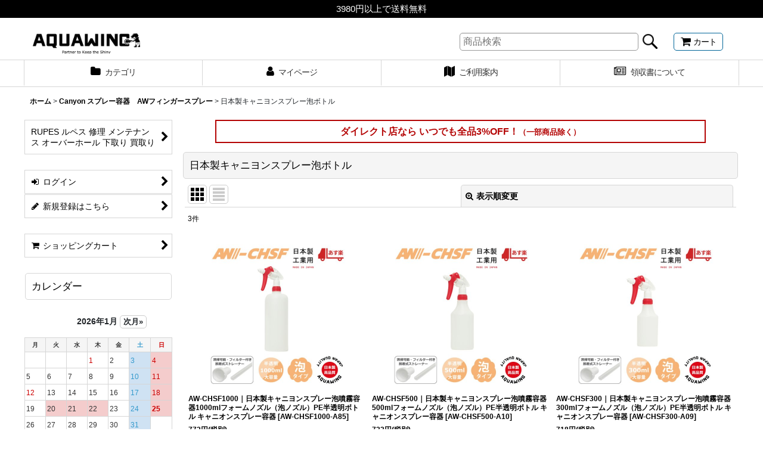

--- FILE ---
content_type: text/html; charset=UTF-8
request_url: https://www.aquawing.net/product-list/46
body_size: 20826
content:
<!DOCTYPE html><html lang="ja" class="responsive use_hover column_layout wide_layout touch004">
<head>
    <meta charset="utf-8" />
    <title>日本製キャニヨンスプレー泡ボトル - アクアウイング公式 カーケアSTOREダイレクト</title>
    <meta name="keywords" content="RUPES ルペス ポリッシャー 通販 正規輸入品 洗車用品 コーティング剤 カーケア用品 ホイールコーティング剤 ウインドウコーティング剤 撥水 弱親水性 コンパウンド ウレタンバフ ウールバフ ポリッシャー 洗車クロス マイクロファイバークロス 超極細繊維 通販 使い方 DIYによるカーケア方法 解説 通信販売 オンラインショップ" />
    <meta name="description" content="コーティング剤 洗車用品 コンパウンド バフ ポリッシャー カーケア用品専門の通販オンラインショップ DIYによるカーケア方法 使い方も詳しく説明解説" />
    <meta name="viewport" content="width=device-width, initial-scale=1.0, user-scalable=yes, viewport-fit=cover" />
    <meta name="format-detection" content="telephone=no" />
    <meta name="apple-touch-fullscreen" content="YES" />
    <link rel="alternate" type="application/rss+xml" title="RSS" href="https://www.aquawing.net/rss/rss.php" />
    <link rel="canonical" href="https://www.aquawing.net/product-list/46" />
    <link href="https://www.aquawing.net/res/font/icon_font/ocnkiconf.min.css?v=11" rel="stylesheet">
    <link href="https://www.aquawing.net/res/touch001/style/ocnk.min.css?v=72" rel="stylesheet" />
    <link href="https://www.aquawing.net/res/touch004/style/template.css?1811011563" rel="stylesheet" />
    <link href="https://www.aquawing.net/data/aquawing/responsive/20200207083130a2ef40.css?1726193850" rel="stylesheet" />
    <script src="https://www.aquawing.net/res/touch004/js/jquery.min.js?1517808840"></script>
<!-- Global site tag (gtag.js) - Google Analytics -->
<script async src="https://www.googletagmanager.com/gtag/js?id=UA-81843822-1"></script>
<script>
  window.dataLayer = window.dataLayer || [];
  function gtag(){dataLayer.push(arguments);}
  gtag('js', new Date());

  gtag('config', 'UA-81843822-1');
</script>

<link rel="shortcut icon" type="image/vnd.microsoft.icon" href="https://aquawing.ocnk.net/data/aquawing/image/favicon.ico">
<link rel="icon" type="image/vnd.microsoft.icon" href="https://aquawing.ocnk.net/data/aquawing/image/favicon.ico">
<link rel="apple-touch-icon" sizes="57x57" href="https://aquawing.ocnk.net/data/aquawing/image/apple-touch-icon-57x57.png">
<link rel="apple-touch-icon" sizes="60x60" href="https://aquawing.ocnk.net/data/aquawing/image/apple-touch-icon-60x60.png">
<link rel="apple-touch-icon" sizes="72x72" href="https://aquawing.ocnk.net/data/aquawing/image/apple-touch-icon-72x72.png">
<link rel="apple-touch-icon" sizes="76x76" href="https://aquawing.ocnk.net/data/aquawing/image/apple-touch-icon-76x76.png">
<link rel="apple-touch-icon" sizes="114x114" href="https://aquawing.ocnk.net/data/aquawing/image/apple-touch-icon-114x114.png">
<link rel="apple-touch-icon" sizes="120x120" href="https://aquawing.ocnk.net/data/aquawing/image/apple-touch-icon-120x120.png">
<link rel="apple-touch-icon" sizes="144x144" href="https://aquawing.ocnk.net/data/aquawing/image/apple-touch-icon-144x144.png">
<link rel="apple-touch-icon" sizes="152x152" href="https://aquawing.ocnk.net/data/aquawing/image/apple-touch-icon-152x152.png">
<link rel="apple-touch-icon" sizes="180x180" href="https://aquawing.ocnk.net/data/aquawing/image/apple-touch-icon-180x180.png">
<link rel="icon" type="image/png" sizes="192x192" href="https://aquawing.ocnk.net/data/aquawing/image/android-chrome-192x192.png">
<link rel="icon" type="image/png" sizes="48x48" href="https://aquawing.ocnk.net/data/aquawing/image/favicon-48x48.png">
<link rel="icon" type="image/png" sizes="96x96" href="https://aquawing.ocnk.net/data/aquawing/image/favicon-96x96.png">
<link rel="icon" type="image/png" sizes="96x96" href="https://aquawing.ocnk.net/data/aquawing/image/favicon-160x160.png">
<link rel="icon" type="image/png" sizes="96x96" href="https://aquawing.ocnk.net/data/aquawing/image/favicon-196x196.png">
<link rel="icon" type="image/png" sizes="16x16" href="https://aquawing.ocnk.net/data/aquawing/image/favicon-16x16.png">
<link rel="icon" type="image/png" sizes="32x32" href="https://aquawing.ocnk.net/data/aquawing/image/favicon-32x32.png">
<meta name="msapplication-TileColor" content="#2d88ef">
<meta name="msapplication-TileImage" content="/mstile-144x144.png">
<meta name="google-site-verification" content="AlYYf_wHJOwap1DMh7icjjALHl9AwhfNGTblxOcn5YM" />

<script async src="https://www.googletagmanager.com/gtag/js?id=UA-81843822-1"></script>
<script>
  window.dataLayer = window.dataLayer || [];
  function gtag(){dataLayer.push(arguments);}
  gtag('js', new Date());
  gtag('config', 'UA-81843822-1');
</script>

</head>

<body class="categorylist_page_body" id="categorylist_page_46">
<div id="container" class="jpn_version visitor use_side_menu has_left_side_menu">
<div id="inner_container" class="vertical_stacking">

<div id="main_wrapper" class="stacking_item">

    <header>
        <div id="header_wrapper" class="standard_header has_search_bar">
            <div id="header" class="header">
                <div class="copy center_aligned_copy fix_center">
3980円以上で送料無料
                </div>
                <div id="header_area" class="fix_center">
                    <div id="inner_header" class="flex_layout flex_j_between flex_nowrap">
                        <div class="header_left menu_opener_box left_menu_opener_box">
<div class="header_nav">
    <ul class="inner_header_nav  flex_layout flex_nowrap inner_header_nav_column1 reset_list_style">
        <li class="header_nav_item wrapped_item h_side_menu_opener flex_layout has_nav_icon" data-type="left">
            <a href="javascript:void(0);" class="nav_btn flex_layout flex_a_center" role="button">
                <div class="nav_text flex_s_center">
                    <i class="fa fa-bars menu_nav_icon" aria-hidden="true"></i>

                    <span class="nav_label"> メニュー</span>
                </div>
            </a>
        </li>
    </ul>
</div>
                        </div>
                        <div class="header_center center_shop_name flex_s_center">
                            <div class="shop_name_box">
                                <div class="shoplogo" itemscope="itemscope" itemtype="http://schema.org/Organization">
                                    <a itemprop="url" href="https://www.aquawing.net/">
                                        <img itemprop="logo" src="https://www.aquawing.net/data/aquawing/image/20180801_471716.gif" alt="アクアウイング公式 カーケアSTOREダイレクト" />
                                    </a>
                                </div>
                            </div>
                        </div>
                        <div class="header_right header_nav_size1">
<div class="header_nav">
    <ul class="inner_header_nav  flex_layout flex_nowrap flex_j_end inner_header_nav_column1 reset_list_style">
        <li class="header_nav_item wrapped_item h_cart flex_layout has_nav_icon">
            <a href="https://www.aquawing.net/cart" class="nav_btn flex_layout flex_a_center">
                <div class="nav_text flex_s_center">
                    <i class="fa fa-shopping-cart menu_nav_icon" aria-hidden="true"><span class="cart_qty"></span></i>

                    <span class="nav_label">カート</span>
                </div>
            </a>
        </li>
    </ul>
</div>
                        </div>
                    </div>
<div class="search_bar hidden_search_bar has_header_right_size1 header_search_bar">
    <div class="inner_search_bar fix_center">
                                    <div class="search form_data" itemscope="itemscope" itemtype="http://schema.org/WebSite">
                                <meta itemprop="url" content="https://www.aquawing.net" />
                                <form class="search_form" method="get" action="https://www.aquawing.net/product-list" role="search" itemprop="potentialAction" itemscope="itemscope" itemtype="http://schema.org/SearchAction">
                                    <meta itemprop="target" content="https://www.aquawing.net/product-list/?keyword={keyword}" />
                                    <input type="hidden" name="search_tmp" value="検索">                                    <input type="search" class="search_box" name="keyword" value="" placeholder="商品検索" itemprop="query-input" />
                                    <span class="global_btn">
                                        <input type="image" src="https://www.aquawing.net/res/touch004/img/all/btn/searchinput_001.png" alt="検索" width="30" height="25" class="searchinput_image" />
                                    </span>
                                </form>
                            </div>

        <span class="close_btn_box">
            <a href="javascript:void(0);" class="search_close icon_btn" aria-label="キャンセル" role="button">
                <span class="close_btn"><i class="fa fa-times" aria-hidden="true"></i></span>
            </a>
        </span>
    </div>
</div>
                </div>
            </div>

            <nav class="header_global_nav wide_decrement_column">
<div class="global_nav column5">
    <ul class="inner_global_nav  flex_layout flex_nowrap fix_center reset_list_style">
        <li class="global_nav_item wrapped_item g_category flex_layout has_nav_icon">
            <a href="https://www.aquawing.net/category" class="nav_btn flex_layout flex_a_center">
                <div class="nav_text flex_s_center">
                    <i class="fa fa-folder menu_nav_icon" aria-hidden="true"></i>

                    <span class="nav_label">カテゴリ</span>
                </div>
            </a>
        </li>
        <li class="global_nav_item wrapped_item g_member flex_layout has_nav_icon">
            <a href="https://www.aquawing.net/member" class="nav_btn flex_layout flex_a_center secure_link">
                <div class="nav_text flex_s_center">
                    <i class="fa fa-user menu_nav_icon" aria-hidden="true"></i>

                    <span class="nav_label">マイページ</span>
                </div>
            </a>
        </li>
        <li class="global_nav_item wrapped_item g_search flex_layout has_nav_icon search_bar_opener">
            <a href="javascript:void(0);" class="nav_btn flex_layout flex_a_center" aria-haspopup="true" role="button">
                <div class="nav_text flex_s_center">
                    <i class="fa fa-search menu_nav_icon" aria-hidden="true"></i>

                    <span class="nav_label">商品検索</span>
                </div>
            </a>
        </li>
        <li class="global_nav_item wrapped_item g_help flex_layout has_nav_icon">
            <a href="https://www.aquawing.net/help" class="nav_btn flex_layout flex_a_center">
                <div class="nav_text flex_s_center">
                    <i class="fa fa-map menu_nav_icon" aria-hidden="true"></i>

                    <span class="nav_label">ご利用案内</span>
                </div>
            </a>
        </li>
        <li class="global_nav_item wrapped_item g_link_item1 flex_layout has_nav_icon">
            <a href="https://www.aquawing.net/page/50" class="nav_btn flex_layout flex_a_center">
                <div class="nav_text flex_s_center">
                    <i class="fa fa-newspaper-o menu_nav_icon" aria-hidden="true"></i>

                    <span class="nav_label">領収書について</span>
                </div>
            </a>
        </li>
    </ul>
</div>
            </nav>

            <div class="popup_base popup_base_menu fix_center">
                <div class="popup_nav_area popup_primal_menu hidden_nav_area fix_center" aria-hidden="true" aria-expanded="false" role="dialog">
                    <div class="inner_popup_nav_area popup_nav_box fix_center">
                        <div class="upper_popup_nav">
<div class="header_font_setting">
    <div class="font_setting">
        <span class="set_font_title">文字サイズ<span class="colon">:</span></span>
        <span class="set_font_normal"></span><span class="set_font_large"></span>
    </div>
</div>
                        </div>
<div class="popup_nav column1">
    <ul class="inner_popup_nav  flex_layout advanced_flex_wrap padfix reset_list_style" data-inner=".nav_text">
        <li class="popup_nav_item wrapped_item t_home flex_layout has_nav_icon">
            <a href="https://www.aquawing.net/" class="nav_btn flex_layout flex_a_center">
                <div class="nav_text flex_s_center">
                    <i class="fa fa-home menu_nav_icon" aria-hidden="true"></i>
                    <i class="fa fa-chevron-right right_side_nav_icon chevron_right_icon" aria-hidden="true"></i>

                    <span class="nav_label">ホーム</span>
                </div>
            </a>
        </li>
        <li class="popup_nav_item wrapped_item t_cart flex_layout has_nav_icon">
            <a href="https://www.aquawing.net/cart" class="nav_btn flex_layout flex_a_center">
                <div class="nav_text flex_s_center">
                    <i class="fa fa-shopping-cart menu_nav_icon" aria-hidden="true"><span class="cart_qty"></span></i>
                    <i class="fa fa-chevron-right right_side_nav_icon chevron_right_icon" aria-hidden="true"></i>

                    <span class="nav_label">ショッピングカート</span>
                </div>
            </a>
        </li>
        <li class="popup_nav_item wrapped_item t_register flex_layout has_nav_icon">
            <a href="https://www.aquawing.net/register" class="nav_btn flex_layout flex_a_center secure_link">
                <div class="nav_text flex_s_center">
                    <i class="fa fa-pencil menu_nav_icon" aria-hidden="true"></i>
                    <i class="fa fa-chevron-right right_side_nav_icon chevron_right_icon" aria-hidden="true"></i>

                    <span class="nav_label">新規登録はこちら</span>
                </div>
            </a>
        </li>
        <li class="popup_nav_item wrapped_item t_singin flex_layout has_nav_icon">
            <a href="https://www.aquawing.net/member-login" class="nav_btn flex_layout flex_a_center secure_link">
                <div class="nav_text flex_s_center">
                    <i class="fa fa-sign-in menu_nav_icon" aria-hidden="true"></i>
                    <i class="fa fa-chevron-right right_side_nav_icon chevron_right_icon" aria-hidden="true"></i>

                    <span class="nav_label">ログイン</span>
                </div>
            </a>
        </li>
        <li class="popup_nav_item wrapped_item t_search flex_layout has_nav_icon search_bar_opener">
            <a href="javascript:void(0);" class="nav_btn flex_layout flex_a_center" aria-haspopup="true" role="button">
                <div class="nav_text flex_s_center">
                    <i class="fa fa-search menu_nav_icon" aria-hidden="true"></i>
                    <i class="fa fa-chevron-right right_side_nav_icon chevron_right_icon" aria-hidden="true"></i>

                    <span class="nav_label">商品検索</span>
                </div>
            </a>
        </li>
        <li class="popup_nav_item wrapped_item t_category flex_layout has_nav_icon">
            <a href="https://www.aquawing.net/category" class="nav_btn flex_layout flex_a_center">
                <div class="nav_text flex_s_center">
                    <i class="fa fa-folder menu_nav_icon" aria-hidden="true"></i>
                    <i class="fa fa-chevron-right right_side_nav_icon chevron_right_icon" aria-hidden="true"></i>

                    <span class="nav_label">カテゴリから探す</span>
                </div>
            </a>
        </li>
        <li class="popup_nav_item wrapped_item item_list_link t_newitem flex_layout has_nav_icon">
            <a href="https://www.aquawing.net/new" class="nav_btn flex_layout flex_a_center">
                <div class="nav_text flex_s_center">
                    <i class="fa fa-flag menu_nav_icon" aria-hidden="true"></i>
                    <i class="fa fa-chevron-right right_side_nav_icon chevron_right_icon" aria-hidden="true"></i>

                    <span class="nav_label">New Items</span>
                </div>
            </a>
        </li>
        <li class="popup_nav_item wrapped_item t_recommend flex_layout has_nav_icon">
            <a href="https://www.aquawing.net/pickup" class="nav_btn flex_layout flex_a_center">
                <div class="nav_text flex_s_center">
                    <i class="fa fa-thumbs-o-up menu_nav_icon" aria-hidden="true"></i>
                    <i class="fa fa-chevron-right right_side_nav_icon chevron_right_icon" aria-hidden="true"></i>

                    <span class="nav_label">おすすめ商品</span>
                </div>
            </a>
        </li>
        <li class="popup_nav_item wrapped_item item_list_link t_ranking flex_layout has_nav_icon">
            <a href="https://www.aquawing.net/ranking" class="nav_btn flex_layout flex_a_center">
                <div class="nav_text flex_s_center">
                    <i class="fa fa-trophy menu_nav_icon" aria-hidden="true"></i>
                    <i class="fa fa-chevron-right right_side_nav_icon chevron_right_icon" aria-hidden="true"></i>

                    <span class="nav_label">Item Ranking</span>
                </div>
            </a>
        </li>
        <li class="popup_nav_item wrapped_item t_info flex_layout has_nav_icon">
            <a href="https://www.aquawing.net/info" class="nav_btn flex_layout flex_a_center">
                <div class="nav_text flex_s_center">
                    <i class="fa fa-file-text menu_nav_icon" aria-hidden="true"></i>
                    <i class="fa fa-chevron-right right_side_nav_icon chevron_right_icon" aria-hidden="true"></i>

                    <span class="nav_label">特定商取引法表示</span>
                </div>
            </a>
        </li>
        <li class="popup_nav_item wrapped_item t_help flex_layout has_nav_icon">
            <a href="https://www.aquawing.net/help" class="nav_btn flex_layout flex_a_center">
                <div class="nav_text flex_s_center">
                    <i class="fa fa-map menu_nav_icon" aria-hidden="true"></i>
                    <i class="fa fa-chevron-right right_side_nav_icon chevron_right_icon" aria-hidden="true"></i>

                    <span class="nav_label">ご利用案内</span>
                </div>
            </a>
        </li>
        <li class="popup_nav_item wrapped_item t_contact flex_layout has_nav_icon">
            <a href="https://www.aquawing.net/contact" class="nav_btn flex_layout flex_a_center secure_link">
                <div class="nav_text flex_s_center">
                    <i class="fa fa-envelope menu_nav_icon" aria-hidden="true"></i>
                    <i class="fa fa-chevron-right right_side_nav_icon chevron_right_icon" aria-hidden="true"></i>

                    <span class="nav_label">お問い合せ</span>
                </div>
            </a>
        </li>
    </ul>
</div>
                        <div class="lower_popup_nav">
                        </div>
                        <div class="nav_close_box">
                            <a href="javascript:void(0);" class="nav_close" aria-label="閉じる" role="button"><span class="nav_close_btn"><i class="fa fa-times" aria-hidden="true"></i></span></a>
                        </div>
                        <a class="close_btn_box icon_btn" href="javascript:void(0);" aria-label="閉じる" role="button">
                            <span class="close_btn">
                                <i class="fa fa-times" aria-hidden="true"></i>
                            </span>
                        </a>
                    </div>
                </div>
            </div>

        </div>
    </header>


    <div id="contents" class="layout_2_col standard_contents">

<div class="breadcrumb_area fix_center">
    <ol class="breadcrumb_list" itemscope itemtype="https://schema.org/BreadcrumbList">
        <li class="breadcrumb_nav breadcrumb_nav1" itemprop="itemListElement" itemscope itemtype="https://schema.org/ListItem">
            <a href="https://www.aquawing.net/" itemprop="item">
                <span class="breadcrumb_text" itemprop="name">ホーム</span>
            </a>
            <meta itemprop="position" content="1">
        </li>
        <li class="breadcrumb_nav breadcrumb_nav2" itemprop="itemListElement" itemscope itemtype="https://schema.org/ListItem">
            <span class="gt">&gt;</span>
            <a href="https://www.aquawing.net/product-list/21" itemprop="item" class="item_list_link">
                <span class="breadcrumb_text" itemprop="name">Canyon スプレー容器　AWフィンガースプレー</span>
            </a>
            <meta itemprop="position" content="2">
        </li>
        <li class="breadcrumb_nav" itemprop="itemListElement" itemscope itemtype="https://schema.org/ListItem">
            <span class="gt">&gt;</span>
                <span class="thispage" itemprop="name">日本製キャニヨンスプレー泡ボトル</span>
            <meta itemprop="position" content="3">
        </li>
    </ol>
</div>
        <div id="inner_contents" class="clearfix fix_center">
            <div id="maincol">
                <main id="main_container">
                    <div id="inner_main_container">

                        <div id="product_list_freetext_upper" class="custom_space box_both_ends_small_space">
<!--上部メッセージ-->
<p class="button4">ダイレクト店なら いつでも全品3%OFF！<font size="-1">（一部商品除く）</font></p>
<!--上部メッセージ-->
                        </div>

                                                                                                                                
                        <section>
                            <div class="item_box itemlist page_box without_pager">

                                                                <div class="page_title">
                                    <h2>
                                        <span class="title_head_space"></span>
                                        <span class="title_text">日本製キャニヨンスプレー泡ボトル</span>
                                        <span class="title_end_space"></span>

                                    </h2>
                                </div>


                                <div class="page_contents clearfix categorylist_contents">
                                    <div class="inner_page_contents">
                                    <a id="items"></a>
                                    <form method="get" class="item_sort_form custom_toggle_box toggle_closed" action="https://www.aquawing.net/product-list/46/0/photo" data-speed="100">
                                        <div class="sort flex_layout flex_j_center">
                                            <div class="upper_sort_area">
                                                <span class="sort_layout_icons">
                                                    <span class="sort_layout_btn current_layout_btn">
                                                        <a class="layout_photo_btn icon_btn" href="https://www.aquawing.net/product-list/46/0/photo"><img width="24" height="24" alt="写真のみ一覧" class="vami" src="https://www.aquawing.net/res/touch004/img/layout_photo.png" /></a>
                                                    </span>
                                                    <span class="sort_layout_btn link_layout_btn">
                                                        <a class="layout_desc_btn icon_btn" href="https://www.aquawing.net/product-list/46/0/normal"><img width="24" height="24" class="vami" alt="説明付き一覧" src="https://www.aquawing.net/res/touch004/img/layout_text.png" /></a>
                                                    </span>
                                                </span>
                                            </div>
                                            <div class="sort_toggle global_iconleft">
                                                <a class="toggle_open custom_toggle_button" href="javascript:void(0);" role="button">
                                                    <i class="fa fa-search-plus" aria-hidden="true"></i>表示順変更
                                                </a>
                                            </div>
                                        </div>
                                        <div class="custom_toggle_area">
                                            <div class="sort_item">
                                                <div class="sort_box sort_number">
                                                    <label class="sort_label" for="displaynumber"><span class="sort_item_label">表示数<span class="colon">:</span></span></label>
                                                    <span class="box_padding">
                                                        <span class="select_box"><select id="displaynumber" name="num">
                                                            <option value="60" selected="selected">60件</option>
                                                            <option value="120">120件</option>
                                                        </select></span>
                                                    </span>
                                                </div>
                                                <div class="sort_box sort_order">
                                                    <label class="sort_label" for="sort"><span class="sort_item_label">並び順<span class="colon">:</span></span></label>
                                                    <span class="box_padding">
                                                        <span class="select_box"><select name="sort" id="sort">
                                                            <option value="" selected="selected">選択してください</option>
                                                            <option value="featured">おすすめ順</option>
                                                            <option value="price">価格の安い順</option>
                                                            <option value="price-desc">価格の高い順</option>
                                                            <option value="rank">売れ筋順</option>
                                                        </select></span>
                                                    </span>
                                                </div>
                                                <div class="global_btn">
                                                    <button type="submit" class="sortinput btn_size_large btn_color_common" name="Submit" value="1">
                                                        <span class="button_head_space"></span>
                                                        <span class="button_text">絞り込む</span>
                                                        <span class="button_end_space"></span>
                                                    </button>
                                                </div>
                                                <div class="close_link_box global_iconleft">
                                                    <a class="link_close_toggle_box close_link global_link" href="javascript:void(0);" role="button"><i class="fa fa-times" aria-hidden="true"></i>閉じる</a>
                                                </div>
                                            </div>
                                        </div>
                                    </form>
                                    <div class="item_count box_both_ends_small_space">
                                        <div class="count_number">
                                            <span class="number">3</span><span class="count_suffix">件</span>
                                        </div>
                                    </div>
                                    <div class="itemlist_box tiled_list_box layout_photo">
                                        <div class="item_list column2 max_column3 square_photo_layout">
                                            <ul class="flex_layout flex_wrap reset_list_style tiled_list async_image_loader" data-adjustment="off" data-disabled-adjustment="true">
                                                                        <li class="list_item_cell wrapped_item flex_layout list_item_398">
                                                    <div class="item_data flex_layout">
                                                        <a href="https://www.aquawing.net/product/398" class="item_data_link">
                                                            <div class="inner_item_data">

                                                                <div class="list_item_photo">
                                                                    <div class="inner_list_item_photo">
                                                                        <div class="global_photo item_image_box itemph_itemlist_398 async_image_box loading_photo square_item_image_box" data-src="https://www.aquawing.net/data/aquawing/_/70726f647563742f32303230303931355f6264333663642e6a706700353030000074006669745f686569676874.jpg" data-alt="" data-class="item_image" data-width="250" data-height="250">
                                                                            <img src="https://www.aquawing.net/res/touch004/img/all/spacer.gif" width="250" style="aspect-ratio: 250 / 250" class="spacer_image item_image" alt="" />
                                                                        </div>
                                                                    </div>
                                                                </div>
                                                                <div class="list_item_data">
                                                                    <p class="item_name">
<span class="goods_name">AW-CHSF1000｜日本製キャニヨンスプレー泡噴霧容器1000mlフォームノズル（泡ノズル）PE半透明ボトル キャニオンスプレー容器</span>
                                                                        <span class="model_number"><span class="bracket">[</span><span class="model_number_value">AW-CHSF1000-A85</span><span class="bracket">]</span></span>
                                                                    </p>
                                                                    <p class="common_icon">
                                                                    </p>

                                                                    <div class="item_info">
                                                                        <div class="price">
                                                                            <p class="selling_price">
                                                                                <span class="figure">772<span class="currency_label after_price">円</span></span><span class="tax_label list_tax_label">(税別)</span>
                                                                                <span class="regular_price">
                                                                                    <span class="price_label"><span class="bracket">[</span>通常販売価格<span class="colon">:</span></span>
                                                                                    <span class="figure">795<span class="currency_label after_price">円</span><span class="bracket">]</span></span>
                                                                                </span>
                                                                            </p>
                                                                            <p class="tax_incl_price">
                                                                                <span class="price_label"><span class="round_bracket">(</span>税込<span class="colon">:</span></span>
                                                                                <span class="figure">849<span class="currency_label after_price">円</span><span class="round_bracket">)</span></span>
                                                                            </p>
                                                                        </div>



                                                                    </div>
                                                                </div>
                                                            </div>
                                                        </a>
                                                    </div>
                                                </li>
                                                                        <li class="list_item_cell wrapped_item flex_layout list_item_310">
                                                    <div class="item_data flex_layout">
                                                        <a href="https://www.aquawing.net/product/310" class="item_data_link">
                                                            <div class="inner_item_data">

                                                                <div class="list_item_photo">
                                                                    <div class="inner_list_item_photo">
                                                                        <div class="global_photo item_image_box itemph_itemlist_310 async_image_box loading_photo square_item_image_box" data-src="https://www.aquawing.net/data/aquawing/_/70726f647563742f32303230303931355f3533346333372e6a706700353030000074006669745f686569676874.jpg" data-alt="" data-class="item_image" data-width="250" data-height="250">
                                                                            <img src="https://www.aquawing.net/res/touch004/img/all/spacer.gif" width="250" style="aspect-ratio: 250 / 250" class="spacer_image item_image" alt="" />
                                                                        </div>
                                                                    </div>
                                                                </div>
                                                                <div class="list_item_data">
                                                                    <p class="item_name">
<span class="goods_name">AW-CHSF500｜日本製キャニヨンスプレー泡噴霧容器500mlフォームノズル（泡ノズル）PE半透明ボトル キャニオンスプレー容器</span>
                                                                        <span class="model_number"><span class="bracket">[</span><span class="model_number_value">AW-CHSF500-A10</span><span class="bracket">]</span></span>
                                                                    </p>
                                                                    <p class="common_icon">
                                                                    </p>

                                                                    <div class="item_info">
                                                                        <div class="price">
                                                                            <p class="selling_price">
                                                                                <span class="figure">733<span class="currency_label after_price">円</span></span><span class="tax_label list_tax_label">(税別)</span>
                                                                                <span class="regular_price">
                                                                                    <span class="price_label"><span class="bracket">[</span>通常販売価格<span class="colon">:</span></span>
                                                                                    <span class="figure">755<span class="currency_label after_price">円</span><span class="bracket">]</span></span>
                                                                                </span>
                                                                            </p>
                                                                            <p class="tax_incl_price">
                                                                                <span class="price_label"><span class="round_bracket">(</span>税込<span class="colon">:</span></span>
                                                                                <span class="figure">806<span class="currency_label after_price">円</span><span class="round_bracket">)</span></span>
                                                                            </p>
                                                                        </div>



                                                                    </div>
                                                                </div>
                                                            </div>
                                                        </a>
                                                    </div>
                                                </li>
                                                                        <li class="list_item_cell wrapped_item flex_layout list_item_309">
                                                    <div class="item_data flex_layout">
                                                        <a href="https://www.aquawing.net/product/309" class="item_data_link">
                                                            <div class="inner_item_data">

                                                                <div class="list_item_photo">
                                                                    <div class="inner_list_item_photo">
                                                                        <div class="global_photo item_image_box itemph_itemlist_309 async_image_box loading_photo square_item_image_box" data-src="https://www.aquawing.net/data/aquawing/_/70726f647563742f32303230303931355f6233343139302e6a706700353030000074006669745f686569676874.jpg" data-alt="" data-class="item_image" data-width="250" data-height="250">
                                                                            <img src="https://www.aquawing.net/res/touch004/img/all/spacer.gif" width="250" style="aspect-ratio: 250 / 250" class="spacer_image item_image" alt="" />
                                                                        </div>
                                                                    </div>
                                                                </div>
                                                                <div class="list_item_data">
                                                                    <p class="item_name">
<span class="goods_name">AW-CHSF300｜日本製キャニヨンスプレー泡噴霧容器300mlフォームノズル（泡ノズル）PE半透明ボトル キャニオンスプレー容器</span>
                                                                        <span class="model_number"><span class="bracket">[</span><span class="model_number_value">AW-CHSF300-A09</span><span class="bracket">]</span></span>
                                                                    </p>
                                                                    <p class="common_icon">
                                                                    </p>

                                                                    <div class="item_info">
                                                                        <div class="price">
                                                                            <p class="selling_price">
                                                                                <span class="figure">718<span class="currency_label after_price">円</span></span><span class="tax_label list_tax_label">(税別)</span>
                                                                                <span class="regular_price">
                                                                                    <span class="price_label"><span class="bracket">[</span>通常販売価格<span class="colon">:</span></span>
                                                                                    <span class="figure">740<span class="currency_label after_price">円</span><span class="bracket">]</span></span>
                                                                                </span>
                                                                            </p>
                                                                            <p class="tax_incl_price">
                                                                                <span class="price_label"><span class="round_bracket">(</span>税込<span class="colon">:</span></span>
                                                                                <span class="figure">790<span class="currency_label after_price">円</span><span class="round_bracket">)</span></span>
                                                                            </p>
                                                                        </div>



                                                                    </div>
                                                                </div>
                                                            </div>
                                                        </a>
                                                    </div>
                                                </li>
                                            </ul>
                                        </div>
                                    </div>
                                    </div>
                                </div>
                            </div>
                        </section>





                    </div>
                </main>
            </div>

            <aside id="left_side_col" class="side_col">
                <div class="side_container has_toggle_menu_list">
                    <div class="inner_side_container">
                        <div class="side_box freepage_nav_box side_section">
<div class="side_nav column1 freepage_nav">
    <ul class="inner_side_nav  inner_freepage_nav flex_nowrap padfix reset_list_style" data-inner=".nav_text">
        <li class="freepage_nav_item wrapped_item s_page51 flex_layout">
            <a href="https://www.aquawing.net/page/51" class="nav_btn flex_layout flex_a_center">
                <div class="nav_text flex_s_center">
                    <span class="nav_space"></span>
                    <i class="fa fa-chevron-right right_side_nav_icon chevron_right_icon" aria-hidden="true"></i>

                    <span class="nav_label">RUPES ルペス 修理 メンテナンス オーバーホール 下取り 買取り</span>
                </div>
            </a>
        </li>
    </ul>
</div>
                        </div>
                        <div class="side_box login_nav_box side_section">
<div class="side_nav column1 basic_nav">
    <ul class="inner_side_nav  inner_basic_nav flex_nowrap padfix reset_list_style" data-inner=".nav_text">
        <li class="basic_nav_item wrapped_item s_singin flex_layout has_nav_icon">
            <a href="https://www.aquawing.net/member-login" class="nav_btn flex_layout flex_a_center secure_link">
                <div class="nav_text flex_s_center">
                    <i class="fa fa-sign-in menu_nav_icon" aria-hidden="true"></i>
                    <i class="fa fa-chevron-right right_side_nav_icon chevron_right_icon" aria-hidden="true"></i>

                    <span class="nav_label">ログイン</span>
                </div>
            </a>
        </li>
        <li class="basic_nav_item wrapped_item s_register flex_layout has_nav_icon">
            <a href="https://www.aquawing.net/register" class="nav_btn flex_layout flex_a_center secure_link">
                <div class="nav_text flex_s_center">
                    <i class="fa fa-pencil menu_nav_icon" aria-hidden="true"></i>
                    <i class="fa fa-chevron-right right_side_nav_icon chevron_right_icon" aria-hidden="true"></i>

                    <span class="nav_label">新規登録はこちら</span>
                </div>
            </a>
        </li>
    </ul>
</div>
                        </div>
                        <div class="side_box cart_nav_box side_section">
<div class="side_nav column1 basic_nav">
    <ul class="inner_side_nav  inner_basic_nav flex_nowrap padfix reset_list_style" data-inner=".nav_text">
        <li class="basic_nav_item wrapped_item s_cart flex_layout has_nav_icon">
            <a href="https://www.aquawing.net/cart" class="nav_btn flex_layout flex_a_center">
                <div class="nav_text flex_s_center">
                    <i class="fa fa-shopping-cart menu_nav_icon" aria-hidden="true"><span class="cart_qty"></span></i>
                    <i class="fa fa-chevron-right right_side_nav_icon chevron_right_icon" aria-hidden="true"></i>

                    <span class="nav_label">ショッピングカート</span>
                </div>
            </a>
        </li>
    </ul>
</div>
                        </div>
                        <div class="side_section side_calendar_box">
<div class="ajax_calendar initial_loading" data-area="side" data-title="カレンダー"></div>
                        </div>
                        <div class="side_box side_section side_free_box" data-free="s12">
                            <div class="custom_space">
<a href="https://www.aquawing.net/product-list/17"><img src="https://www.aquawing.net/data/aquawing/product/rupessq230.png" alt="" /></a>
                            </div>
                        </div>
                        <div class="side_box side_section side_free_box" data-free="s8">
                            <div class="custom_space">
<a href="https://www.aquawing.net/product-list/21"><IMG src="https://www.aquawing.net/data/aquawing/image/20201006_285fe0.jpg" border="0"></a>
                            </div>
                        </div>
                        <div class="side_box side_section side_free_box" data-free="s13">
                            <div class="custom_space">
<a href="https://www.aquawing.net/product-list/42"><img src="https://www.aquawing.net/data/aquawing/product/oww_stacked_230x230.png" alt="" /></a>
                            </div>
                        </div>
                        <div class="side_box side_section side_free_box" data-free="s6">
                            <div class="custom_space">
<img src="https://www.aquawing.net/data/aquawing/product/TEL.png" alt="" align="top">

                            </div>
                        </div>
                        <div class="side_box basic_nav_box side_section">
<div class="side_nav column1 basic_nav">
    <ul class="inner_side_nav  inner_basic_nav flex_nowrap padfix reset_list_style" data-inner=".nav_text">
        <li class="basic_nav_item wrapped_item s_info flex_layout has_nav_icon">
            <a href="https://www.aquawing.net/info" class="nav_btn flex_layout flex_a_center">
                <div class="nav_text flex_s_center">
                    <i class="fa fa-file-text menu_nav_icon" aria-hidden="true"></i>
                    <i class="fa fa-chevron-right right_side_nav_icon chevron_right_icon" aria-hidden="true"></i>

                    <span class="nav_label">特定商取引法表示</span>
                </div>
            </a>
        </li>
        <li class="basic_nav_item wrapped_item s_help flex_layout has_nav_icon">
            <a href="https://www.aquawing.net/help" class="nav_btn flex_layout flex_a_center">
                <div class="nav_text flex_s_center">
                    <i class="fa fa-map menu_nav_icon" aria-hidden="true"></i>
                    <i class="fa fa-chevron-right right_side_nav_icon chevron_right_icon" aria-hidden="true"></i>

                    <span class="nav_label">ご利用案内</span>
                </div>
            </a>
        </li>
        <li class="basic_nav_item wrapped_item s_profile flex_layout has_nav_icon">
            <a href="https://www.aquawing.net/profile" class="nav_btn flex_layout flex_a_center">
                <div class="nav_text flex_s_center">
                    <i class="fa fa-newspaper-o menu_nav_icon" aria-hidden="true"></i>
                    <i class="fa fa-chevron-right right_side_nav_icon chevron_right_icon" aria-hidden="true"></i>

                    <span class="nav_label">私が店長です</span>
                </div>
            </a>
        </li>
        <li class="basic_nav_item wrapped_item s_mail flex_layout has_nav_icon">
            <a href="https://www.aquawing.net/mail" class="nav_btn flex_layout flex_a_center secure_link">
                <div class="nav_text flex_s_center">
                    <i class="fa fa-paper-plane menu_nav_icon" aria-hidden="true"></i>
                    <i class="fa fa-chevron-right right_side_nav_icon chevron_right_icon" aria-hidden="true"></i>

                    <span class="nav_label">メールマガジン</span>
                </div>
            </a>
        </li>
        <li class="basic_nav_item wrapped_item s_contact flex_layout has_nav_icon">
            <a href="https://www.aquawing.net/contact" class="nav_btn flex_layout flex_a_center secure_link">
                <div class="nav_text flex_s_center">
                    <i class="fa fa-envelope menu_nav_icon" aria-hidden="true"></i>
                    <i class="fa fa-chevron-right right_side_nav_icon chevron_right_icon" aria-hidden="true"></i>

                    <span class="nav_label">お問い合せ</span>
                </div>
            </a>
        </li>
    </ul>
</div>
                        </div>
                                                <section class="side_box category_nav_box side_section has_image_nav_box has_categoryimage">
                            <div class="section_title">
                                <h2>
                                    <span class="title_head_space"></span>
                                    <span class="title_text">カテゴリから探す</span>
                                    <span class="title_end_space"></span>
                                </h2>
                            </div>
                            <div class="side_itemlist_nav category_nav">
                                <ul class="menu_link_list inner_itemlist_nav toggle_menu_list">
                                    <li class="menu_link_item itemlist_nav_item all_items">
                                        <a href="https://www.aquawing.net/product-list" class="parental_menu_link item_list_link nav_btn">
                                            <span class="nav_space"></span>
                                            <i class="fa fa-chevron-right right_side_nav_icon chevron_right_icon" aria-hidden="true"></i>
                                            <span class="nav_label">全商品</span>
                                        </a>
                                    </li>
                                    <li class="menu_link_item itemlist_nav_item maincategory17 has_sub_menu">
                                        <a href="javascript:void(0);" class="parental_menu_link item_list_link nav_btn categorylink17 open_sub_menu_link has_image_nav_btn">
                                            <div class="itemlist_categoryimage"><img src="https://www.aquawing.net/data/aquawing/_/70726f647563742f32303234303930345f6631366161322e706e670038300000740066.jpg" width="40" height="40" alt></div>
                                            <div class="nav_text flex_s_center">
                                                <span class="nav_space"></span>
                                                <i class="fa fa-chevron-down right_side_nav_icon" aria-hidden="true"></i>
                                                <span class="nav_label">
                                                    RUPES ルペス
                                                </span>
                                            </div>
                                        </a>
                                        <ul class="sub_menu_link_list" style="display: none;">
                                            <li class="all_sub_category all_items">
                                                <a href="https://www.aquawing.net/product-list/17" class="sub_menu_link itemlist_nav_item item_list_link nav_btn">
                                                    <span class="nav_space"></span>
                                                    <i class="fa fa-chevron-right right_side_nav_icon chevron_right_icon" aria-hidden="true"></i>
                                                    <span class="nav_label">
                                                        全商品 (RUPES ルペス)
                                                    </span>
                                                </a>
                                            </li>

                                            <li class="sub_menu_link_item subcategory48">
                                                <a href="https://www.aquawing.net/product-list/48" class="sub_menu_link itemlist_nav_item item_list_link nav_btn subcategorylink48">
                                                    <span class="nav_space"></span>
                                                    <i class="fa fa-chevron-right right_side_nav_icon chevron_right_icon" aria-hidden="true"></i>
                                                    <span class="nav_label">
                                                        ポリッシャー BIGFOOT POLISHERS
                                                    </span>
                                                </a>
                                            </li>
                                            <li class="sub_menu_link_item subcategory49">
                                                <a href="https://www.aquawing.net/product-list/49" class="sub_menu_link itemlist_nav_item item_list_link nav_btn subcategorylink49">
                                                    <span class="nav_space"></span>
                                                    <i class="fa fa-chevron-right right_side_nav_icon chevron_right_icon" aria-hidden="true"></i>
                                                    <span class="nav_label">
                                                        バフ POLISHING PADS
                                                    </span>
                                                </a>
                                            </li>
                                            <li class="sub_menu_link_item subcategory50">
                                                <a href="https://www.aquawing.net/product-list/50" class="sub_menu_link itemlist_nav_item item_list_link nav_btn subcategorylink50">
                                                    <span class="nav_space"></span>
                                                    <i class="fa fa-chevron-right right_side_nav_icon chevron_right_icon" aria-hidden="true"></i>
                                                    <span class="nav_label">
                                                        コンパウンド POLISHING COMPOUNDS
                                                    </span>
                                                </a>
                                            </li>
                                            <li class="sub_menu_link_item subcategory51">
                                                <a href="https://www.aquawing.net/product-list/51" class="sub_menu_link itemlist_nav_item item_list_link nav_btn subcategorylink51">
                                                    <span class="nav_space"></span>
                                                    <i class="fa fa-chevron-right right_side_nav_icon chevron_right_icon" aria-hidden="true"></i>
                                                    <span class="nav_label">
                                                        アクセサリー ACCESSORIES
                                                    </span>
                                                </a>
                                            </li>
                                        </ul>
                                    </li>
                                    <li class="menu_link_item itemlist_nav_item maincategory53 has_sub_menu">
                                        <a href="javascript:void(0);" class="parental_menu_link item_list_link nav_btn categorylink53 open_sub_menu_link">
                                            <div class="nav_text flex_s_center">
                                                <span class="nav_space"></span>
                                                <i class="fa fa-chevron-down right_side_nav_icon" aria-hidden="true"></i>
                                                <span class="nav_label">
                                                    GTECHNIQ ジーテクニック
                                                </span>
                                            </div>
                                        </a>
                                        <ul class="sub_menu_link_list" style="display: none;">
                                            <li class="all_sub_category all_items">
                                                <a href="https://www.aquawing.net/product-list/53" class="sub_menu_link itemlist_nav_item item_list_link nav_btn">
                                                    <span class="nav_space"></span>
                                                    <i class="fa fa-chevron-right right_side_nav_icon chevron_right_icon" aria-hidden="true"></i>
                                                    <span class="nav_label">
                                                        全商品 (GTECHNIQ ジーテクニック)
                                                    </span>
                                                </a>
                                            </li>

                                            <li class="sub_menu_link_item subcategory54">
                                                <a href="https://www.aquawing.net/product-list/54" class="sub_menu_link itemlist_nav_item item_list_link nav_btn subcategorylink54">
                                                    <span class="nav_space"></span>
                                                    <i class="fa fa-chevron-right right_side_nav_icon chevron_right_icon" aria-hidden="true"></i>
                                                    <span class="nav_label">
                                                        洗浄、汚れ除去、研磨
                                                    </span>
                                                </a>
                                            </li>
                                            <li class="sub_menu_link_item subcategory55">
                                                <a href="https://www.aquawing.net/product-list/55" class="sub_menu_link itemlist_nav_item item_list_link nav_btn subcategorylink55">
                                                    <span class="nav_space"></span>
                                                    <i class="fa fa-chevron-right right_side_nav_icon chevron_right_icon" aria-hidden="true"></i>
                                                    <span class="nav_label">
                                                        ガラスとメタル
                                                    </span>
                                                </a>
                                            </li>
                                            <li class="sub_menu_link_item subcategory56">
                                                <a href="https://www.aquawing.net/product-list/56" class="sub_menu_link itemlist_nav_item item_list_link nav_btn subcategorylink56">
                                                    <span class="nav_space"></span>
                                                    <i class="fa fa-chevron-right right_side_nav_icon chevron_right_icon" aria-hidden="true"></i>
                                                    <span class="nav_label">
                                                        ホイールとトリム
                                                    </span>
                                                </a>
                                            </li>
                                            <li class="sub_menu_link_item subcategory57">
                                                <a href="https://www.aquawing.net/product-list/57" class="sub_menu_link itemlist_nav_item item_list_link nav_btn subcategorylink57">
                                                    <span class="nav_space"></span>
                                                    <i class="fa fa-chevron-right right_side_nav_icon chevron_right_icon" aria-hidden="true"></i>
                                                    <span class="nav_label">
                                                        セラミック シーラント
                                                    </span>
                                                </a>
                                            </li>
                                            <li class="sub_menu_link_item subcategory58">
                                                <a href="https://www.aquawing.net/product-list/58" class="sub_menu_link itemlist_nav_item item_list_link nav_btn subcategorylink58">
                                                    <span class="nav_space"></span>
                                                    <i class="fa fa-chevron-right right_side_nav_icon chevron_right_icon" aria-hidden="true"></i>
                                                    <span class="nav_label">
                                                        インテリア
                                                    </span>
                                                </a>
                                            </li>
                                            <li class="sub_menu_link_item subcategory59">
                                                <a href="https://www.aquawing.net/product-list/59" class="sub_menu_link itemlist_nav_item item_list_link nav_btn subcategorylink59">
                                                    <span class="nav_space"></span>
                                                    <i class="fa fa-chevron-right right_side_nav_icon chevron_right_icon" aria-hidden="true"></i>
                                                    <span class="nav_label">
                                                        アクセサリー
                                                    </span>
                                                </a>
                                            </li>
                                            <li class="sub_menu_link_item subcategory60">
                                                <a href="https://www.aquawing.net/product-list/60" class="sub_menu_link itemlist_nav_item item_list_link nav_btn subcategorylink60">
                                                    <span class="nav_space"></span>
                                                    <i class="fa fa-chevron-right right_side_nav_icon chevron_right_icon" aria-hidden="true"></i>
                                                    <span class="nav_label">
                                                        キット
                                                    </span>
                                                </a>
                                            </li>
                                            <li class="sub_menu_link_item subcategory61">
                                                <a href="https://www.aquawing.net/product-list/61" class="sub_menu_link itemlist_nav_item item_list_link nav_btn subcategorylink61">
                                                    <span class="nav_space"></span>
                                                    <i class="fa fa-chevron-right right_side_nav_icon chevron_right_icon" aria-hidden="true"></i>
                                                    <span class="nav_label">
                                                        グッズ販売
                                                    </span>
                                                </a>
                                            </li>
                                        </ul>
                                    </li>
                                    <li class="menu_link_item itemlist_nav_item maincategory42">
                                        <a href="https://www.aquawing.net/product-list/42" class="parental_menu_link item_list_link nav_btn categorylink42">
                                            <div class="nav_text flex_s_center">
                                                <span class="nav_space"></span>
                                                <i class="fa fa-chevron-right right_side_nav_icon chevron_right_icon" aria-hidden="true"></i>
                                                <span class="nav_label">
                                                    The Original Woolies
                                                </span>
                                            </div>
                                        </a>
                                    </li>
                                    <li class="menu_link_item itemlist_nav_item maincategory18">
                                        <a href="https://www.aquawing.net/product-list/18" class="parental_menu_link item_list_link nav_btn categorylink18">
                                            <div class="nav_text flex_s_center">
                                                <span class="nav_space"></span>
                                                <i class="fa fa-chevron-right right_side_nav_icon chevron_right_icon" aria-hidden="true"></i>
                                                <span class="nav_label">
                                                    バフ
                                                </span>
                                            </div>
                                        </a>
                                    </li>
                                    <li class="menu_link_item itemlist_nav_item maincategory13">
                                        <a href="https://www.aquawing.net/product-list/13" class="parental_menu_link item_list_link nav_btn categorylink13">
                                            <div class="nav_text flex_s_center">
                                                <span class="nav_space"></span>
                                                <i class="fa fa-chevron-right right_side_nav_icon chevron_right_icon" aria-hidden="true"></i>
                                                <span class="nav_label">
                                                    コンパウンド
                                                </span>
                                            </div>
                                        </a>
                                    </li>
                                    <li class="menu_link_item itemlist_nav_item maincategory21 has_sub_menu">
                                        <a href="javascript:void(0);" class="parental_menu_link item_list_link nav_btn categorylink21 open_sub_menu_link">
                                            <div class="nav_text flex_s_center">
                                                <span class="nav_space"></span>
                                                <i class="fa fa-chevron-down right_side_nav_icon" aria-hidden="true"></i>
                                                <span class="nav_label">
                                                    Canyon スプレー容器　AWフィンガースプレー
                                                </span>
                                            </div>
                                        </a>
                                        <ul class="sub_menu_link_list" style="display: none;">
                                            <li class="all_sub_category all_items">
                                                <a href="https://www.aquawing.net/product-list/21" class="sub_menu_link itemlist_nav_item item_list_link nav_btn">
                                                    <span class="nav_space"></span>
                                                    <i class="fa fa-chevron-right right_side_nav_icon chevron_right_icon" aria-hidden="true"></i>
                                                    <span class="nav_label">
                                                        全商品 (Canyon スプレー容器　AWフィンガースプレー)
                                                    </span>
                                                </a>
                                            </li>

                                            <li class="sub_menu_link_item subcategory43">
                                                <a href="https://www.aquawing.net/product-list/43" class="sub_menu_link itemlist_nav_item item_list_link nav_btn subcategorylink43">
                                                    <span class="nav_space"></span>
                                                    <i class="fa fa-chevron-right right_side_nav_icon chevron_right_icon" aria-hidden="true"></i>
                                                    <span class="nav_label">
                                                        日本製消毒用キャニヨンスプレーボトル
                                                    </span>
                                                </a>
                                            </li>
                                            <li class="sub_menu_link_item subcategory45">
                                                <a href="https://www.aquawing.net/product-list/45" class="sub_menu_link itemlist_nav_item item_list_link nav_btn subcategorylink45">
                                                    <span class="nav_space"></span>
                                                    <i class="fa fa-chevron-right right_side_nav_icon chevron_right_icon" aria-hidden="true"></i>
                                                    <span class="nav_label">
                                                        日本製AWオリジナル容器
                                                    </span>
                                                </a>
                                            </li>
                                            <li class="sub_menu_link_item subcategory44">
                                                <a href="https://www.aquawing.net/product-list/44" class="sub_menu_link itemlist_nav_item item_list_link nav_btn subcategorylink44">
                                                    <span class="nav_space"></span>
                                                    <i class="fa fa-chevron-right right_side_nav_icon chevron_right_icon" aria-hidden="true"></i>
                                                    <span class="nav_label">
                                                        その他容器・アクセサリ
                                                    </span>
                                                </a>
                                            </li>
                                            <li class="sub_menu_link_item subcategory46">
                                                <a href="https://www.aquawing.net/product-list/46" class="sub_menu_link itemlist_nav_item item_list_link nav_btn subcategorylink46 nav_on">
                                                    <span class="nav_space"></span>
                                                    <i class="fa fa-chevron-right right_side_nav_icon chevron_right_icon" aria-hidden="true"></i>
                                                    <span class="nav_label">
                                                        日本製キャニヨンスプレー泡ボトル
                                                    </span>
                                                </a>
                                            </li>
                                            <li class="sub_menu_link_item subcategory47">
                                                <a href="https://www.aquawing.net/product-list/47" class="sub_menu_link itemlist_nav_item item_list_link nav_btn subcategorylink47">
                                                    <span class="nav_space"></span>
                                                    <i class="fa fa-chevron-right right_side_nav_icon chevron_right_icon" aria-hidden="true"></i>
                                                    <span class="nav_label">
                                                        日本製キャニヨンスプレーノズルのみ
                                                    </span>
                                                </a>
                                            </li>
                                        </ul>
                                    </li>
                                    <li class="menu_link_item itemlist_nav_item maincategory9">
                                        <a href="https://www.aquawing.net/product-list/9" class="parental_menu_link item_list_link nav_btn categorylink9">
                                            <div class="nav_text flex_s_center">
                                                <span class="nav_space"></span>
                                                <i class="fa fa-chevron-right right_side_nav_icon chevron_right_icon" aria-hidden="true"></i>
                                                <span class="nav_label">
                                                    クロス・スポンジ・ムートン
                                                </span>
                                            </div>
                                        </a>
                                    </li>
                                    <li class="menu_link_item itemlist_nav_item maincategory10">
                                        <a href="https://www.aquawing.net/product-list/10" class="parental_menu_link item_list_link nav_btn categorylink10">
                                            <div class="nav_text flex_s_center">
                                                <span class="nav_space"></span>
                                                <i class="fa fa-chevron-right right_side_nav_icon chevron_right_icon" aria-hidden="true"></i>
                                                <span class="nav_label">
                                                    ネンド・TRYPAD・ブラシ
                                                </span>
                                            </div>
                                        </a>
                                    </li>
                                    <li class="menu_link_item itemlist_nav_item maincategory11">
                                        <a href="https://www.aquawing.net/product-list/11" class="parental_menu_link item_list_link nav_btn categorylink11">
                                            <div class="nav_text flex_s_center">
                                                <span class="nav_space"></span>
                                                <i class="fa fa-chevron-right right_side_nav_icon chevron_right_icon" aria-hidden="true"></i>
                                                <span class="nav_label">
                                                    下地調整・脱脂
                                                </span>
                                            </div>
                                        </a>
                                    </li>
                                    <li class="menu_link_item itemlist_nav_item maincategory12 has_sub_menu">
                                        <a href="javascript:void(0);" class="parental_menu_link item_list_link nav_btn categorylink12 open_sub_menu_link">
                                            <div class="nav_text flex_s_center">
                                                <span class="nav_space"></span>
                                                <i class="fa fa-chevron-down right_side_nav_icon" aria-hidden="true"></i>
                                                <span class="nav_label">
                                                    コーティング
                                                </span>
                                            </div>
                                        </a>
                                        <ul class="sub_menu_link_list" style="display: none;">
                                            <li class="all_sub_category all_items">
                                                <a href="https://www.aquawing.net/product-list/12" class="sub_menu_link itemlist_nav_item item_list_link nav_btn">
                                                    <span class="nav_space"></span>
                                                    <i class="fa fa-chevron-right right_side_nav_icon chevron_right_icon" aria-hidden="true"></i>
                                                    <span class="nav_label">
                                                        全商品 (コーティング)
                                                    </span>
                                                </a>
                                            </li>

                                            <li class="sub_menu_link_item subcategory32">
                                                <a href="https://www.aquawing.net/product-list/32" class="sub_menu_link itemlist_nav_item item_list_link nav_btn subcategorylink32">
                                                    <span class="nav_space"></span>
                                                    <i class="fa fa-chevron-right right_side_nav_icon chevron_right_icon" aria-hidden="true"></i>
                                                    <span class="nav_label">
                                                        ボディー用
                                                    </span>
                                                </a>
                                            </li>
                                            <li class="sub_menu_link_item subcategory34">
                                                <a href="https://www.aquawing.net/product-list/34" class="sub_menu_link itemlist_nav_item item_list_link nav_btn subcategorylink34">
                                                    <span class="nav_space"></span>
                                                    <i class="fa fa-chevron-right right_side_nav_icon chevron_right_icon" aria-hidden="true"></i>
                                                    <span class="nav_label">
                                                        アルミホイール・樹脂モール・金属モール用
                                                    </span>
                                                </a>
                                            </li>
                                            <li class="sub_menu_link_item subcategory33">
                                                <a href="https://www.aquawing.net/product-list/33" class="sub_menu_link itemlist_nav_item item_list_link nav_btn subcategorylink33">
                                                    <span class="nav_space"></span>
                                                    <i class="fa fa-chevron-right right_side_nav_icon chevron_right_icon" aria-hidden="true"></i>
                                                    <span class="nav_label">
                                                        ウインドウガラス用
                                                    </span>
                                                </a>
                                            </li>
                                            <li class="sub_menu_link_item subcategory37">
                                                <a href="https://www.aquawing.net/product-list/37" class="sub_menu_link itemlist_nav_item item_list_link nav_btn subcategorylink37">
                                                    <span class="nav_space"></span>
                                                    <i class="fa fa-chevron-right right_side_nav_icon chevron_right_icon" aria-hidden="true"></i>
                                                    <span class="nav_label">
                                                        ヘッドライト用
                                                    </span>
                                                </a>
                                            </li>
                                        </ul>
                                    </li>
                                    <li class="menu_link_item itemlist_nav_item maincategory14">
                                        <a href="https://www.aquawing.net/product-list/14" class="parental_menu_link item_list_link nav_btn categorylink14">
                                            <div class="nav_text flex_s_center">
                                                <span class="nav_space"></span>
                                                <i class="fa fa-chevron-right right_side_nav_icon chevron_right_icon" aria-hidden="true"></i>
                                                <span class="nav_label">
                                                    マスキング
                                                </span>
                                            </div>
                                        </a>
                                    </li>
                                    <li class="menu_link_item itemlist_nav_item maincategory15">
                                        <a href="https://www.aquawing.net/product-list/15" class="parental_menu_link item_list_link nav_btn categorylink15">
                                            <div class="nav_text flex_s_center">
                                                <span class="nav_space"></span>
                                                <i class="fa fa-chevron-right right_side_nav_icon chevron_right_icon" aria-hidden="true"></i>
                                                <span class="nav_label">
                                                    シャンプー・メンテ
                                                </span>
                                            </div>
                                        </a>
                                    </li>
                                    <li class="menu_link_item itemlist_nav_item maincategory16 has_sub_menu">
                                        <a href="javascript:void(0);" class="parental_menu_link item_list_link nav_btn categorylink16 open_sub_menu_link">
                                            <div class="nav_text flex_s_center">
                                                <span class="nav_space"></span>
                                                <i class="fa fa-chevron-down right_side_nav_icon" aria-hidden="true"></i>
                                                <span class="nav_label">
                                                    クリーナー・除去剤
                                                </span>
                                            </div>
                                        </a>
                                        <ul class="sub_menu_link_list" style="display: none;">
                                            <li class="all_sub_category all_items">
                                                <a href="https://www.aquawing.net/product-list/16" class="sub_menu_link itemlist_nav_item item_list_link nav_btn">
                                                    <span class="nav_space"></span>
                                                    <i class="fa fa-chevron-right right_side_nav_icon chevron_right_icon" aria-hidden="true"></i>
                                                    <span class="nav_label">
                                                        全商品 (クリーナー・除去剤)
                                                    </span>
                                                </a>
                                            </li>

                                            <li class="sub_menu_link_item subcategory26">
                                                <a href="https://www.aquawing.net/product-list/26" class="sub_menu_link itemlist_nav_item item_list_link nav_btn subcategorylink26">
                                                    <span class="nav_space"></span>
                                                    <i class="fa fa-chevron-right right_side_nav_icon chevron_right_icon" aria-hidden="true"></i>
                                                    <span class="nav_label">
                                                        ボディー・ホイール用
                                                    </span>
                                                </a>
                                            </li>
                                            <li class="sub_menu_link_item subcategory29">
                                                <a href="https://www.aquawing.net/product-list/29" class="sub_menu_link itemlist_nav_item item_list_link nav_btn subcategorylink29">
                                                    <span class="nav_space"></span>
                                                    <i class="fa fa-chevron-right right_side_nav_icon chevron_right_icon" aria-hidden="true"></i>
                                                    <span class="nav_label">
                                                        ウインドウガラス用
                                                    </span>
                                                </a>
                                            </li>
                                            <li class="sub_menu_link_item subcategory30">
                                                <a href="https://www.aquawing.net/product-list/30" class="sub_menu_link itemlist_nav_item item_list_link nav_btn subcategorylink30">
                                                    <span class="nav_space"></span>
                                                    <i class="fa fa-chevron-right right_side_nav_icon chevron_right_icon" aria-hidden="true"></i>
                                                    <span class="nav_label">
                                                        内装用
                                                    </span>
                                                </a>
                                            </li>
                                            <li class="sub_menu_link_item subcategory38">
                                                <a href="https://www.aquawing.net/product-list/38" class="sub_menu_link itemlist_nav_item item_list_link nav_btn subcategorylink38">
                                                    <span class="nav_space"></span>
                                                    <i class="fa fa-chevron-right right_side_nav_icon chevron_right_icon" aria-hidden="true"></i>
                                                    <span class="nav_label">
                                                        ヘッドライト用
                                                    </span>
                                                </a>
                                            </li>
                                            <li class="sub_menu_link_item subcategory41">
                                                <a href="https://www.aquawing.net/product-list/41" class="sub_menu_link itemlist_nav_item item_list_link nav_btn subcategorylink41">
                                                    <span class="nav_space"></span>
                                                    <i class="fa fa-chevron-right right_side_nav_icon chevron_right_icon" aria-hidden="true"></i>
                                                    <span class="nav_label">
                                                        メッキ・金属パーツ
                                                    </span>
                                                </a>
                                            </li>
                                        </ul>
                                    </li>
                                    <li class="menu_link_item itemlist_nav_item maincategory19">
                                        <a href="https://www.aquawing.net/product-list/19" class="parental_menu_link item_list_link nav_btn categorylink19">
                                            <div class="nav_text flex_s_center">
                                                <span class="nav_space"></span>
                                                <i class="fa fa-chevron-right right_side_nav_icon chevron_right_icon" aria-hidden="true"></i>
                                                <span class="nav_label">
                                                    ウインドウガラス
                                                </span>
                                            </div>
                                        </a>
                                    </li>
                                    <li class="menu_link_item itemlist_nav_item maincategory20">
                                        <a href="https://www.aquawing.net/product-list/20" class="parental_menu_link item_list_link nav_btn categorylink20">
                                            <div class="nav_text flex_s_center">
                                                <span class="nav_space"></span>
                                                <i class="fa fa-chevron-right right_side_nav_icon chevron_right_icon" aria-hidden="true"></i>
                                                <span class="nav_label">
                                                    内装クリーニング
                                                </span>
                                            </div>
                                        </a>
                                    </li>
                                    <li class="menu_link_item itemlist_nav_item maincategory22">
                                        <a href="https://www.aquawing.net/product-list/22" class="parental_menu_link item_list_link nav_btn categorylink22">
                                            <div class="nav_text flex_s_center">
                                                <span class="nav_space"></span>
                                                <i class="fa fa-chevron-right right_side_nav_icon chevron_right_icon" aria-hidden="true"></i>
                                                <span class="nav_label">
                                                    詰替パック
                                                </span>
                                            </div>
                                        </a>
                                    </li>
                                    <li class="menu_link_item itemlist_nav_item maincategory23">
                                        <a href="https://www.aquawing.net/product-list/23" class="parental_menu_link item_list_link nav_btn categorylink23">
                                            <div class="nav_text flex_s_center">
                                                <span class="nav_space"></span>
                                                <i class="fa fa-chevron-right right_side_nav_icon chevron_right_icon" aria-hidden="true"></i>
                                                <span class="nav_label">
                                                    保護・保湿
                                                </span>
                                            </div>
                                        </a>
                                    </li>
                                    <li class="menu_link_item itemlist_nav_item maincategory25">
                                        <a href="https://www.aquawing.net/product-list/25" class="parental_menu_link item_list_link nav_btn categorylink25">
                                            <div class="nav_text flex_s_center">
                                                <span class="nav_space"></span>
                                                <i class="fa fa-chevron-right right_side_nav_icon chevron_right_icon" aria-hidden="true"></i>
                                                <span class="nav_label">
                                                    ナンバー用ボルト
                                                </span>
                                            </div>
                                        </a>
                                    </li>
                                    <li class="menu_link_item itemlist_nav_item maincategory36">
                                        <a href="https://www.aquawing.net/product-list/36" class="parental_menu_link item_list_link nav_btn categorylink36">
                                            <div class="nav_text flex_s_center">
                                                <span class="nav_space"></span>
                                                <i class="fa fa-chevron-right right_side_nav_icon chevron_right_icon" aria-hidden="true"></i>
                                                <span class="nav_label">
                                                    ハンドツール
                                                </span>
                                            </div>
                                        </a>
                                    </li>
                                </ul>
                            </div>

                        </section>

                        <div class="side_box side_section side_free_box" data-free="s14">
                            <div class="custom_space">
<img src="https://www.aquawing.net/data/aquawing/image/paypay_1_rgb.png" alt="" />
                            </div>
                        </div>
                    </div>
                </div>
            </aside>

        </div>

    </div>

</div>

<div id="bottom_wrapper" class="stacking_item">
    <div id="contents_bottom" class="outer_contents">
        <div class="custom_space inner_outer_contents fix_center" id="inner_contents_bottom">
                                 
        </div>
    </div>
    <footer id="footer_container">
        <div id="footer_wrapper" class="footer_area standard_footer">
            <div id="footer_free_top">
                <div class="custom_space fix_center" id="inner_footer_free_top">
<div class="footer_info">
<div class="inner_footer_info">
<div class="shop_info_box">
<div class="inner_shop_info_box">
<div class="shop_info_data_box">

<div class="shop_info_data shop_info_name">アクアウイング株式会社</div>
<div class="shop_info_data shop_info_name">AQUAWING Co. Ltd.</div>
<div class="shop_info_data shop_info_name2">RUPES Authorized Training Centre KAKEGAWA</div>
<div class="shop_info_data shop_info_name2">RUPES BigFoot Car Detailing Centre KAKEGAWA</div>
<div class="shop_info_data shop_info_name2">RUPES ポリッシャ・アクセサリー 正規輸入品取扱店</div>
<div class="shop_info_data shop_info_name2">Gtechniq 正規輸入品取扱店・認定施工店</div>
<div class="shop_info_data shop_info_name2">WheelWoolies/OriginalWoolies 正規輸入元</div>
<p></p>
<div class="shop_info_data shop_info_open"><span class="shop_info_label">OPEN:</span><span class="shop_info_desc">9:00-18:00</span></div>
<div class="shop_info_data shop_info_close"><span class="shop_info_label">CLOSE:</span><span class="shop_info_desc">土日</span></div>
<div class="shop_info_data shop_info_adress"><span class="shop_info_label">ADRESS:</span><span class="shop_info_desc">〒437-1304 静岡県掛川市西大渕252-7</span></div>
<div class="shop_info_data shop_info_tel"><span class="shop_info_label">TEL:</span><span class="shop_info_desc">0537-48-0272</span></div>


</div>
</div>
</div>
</div>
</div>
                </div>
            </div>
            <div class="fixed_corner_box">
                <a href="#container" class="back_to_top fixed_corner_button" data-style="off" aria-label="ページトップへ">
                    <span class="inner_fixed_corner"><i class="fa fa-angle-up" aria-hidden="true"></i></span>
                </a>
            </div>
            <div class="footer_nav column1" role="navigation">
                <ul class="inner_footer_nav inner_footer_nav1 flex_layout advanced_flex_wrap padfix fix_center reset_list_style" data-inner=".nav_text">
        <li class="footer_nav_item wrapped_item f_home flex_layout has_nav_icon">
            <a href="https://www.aquawing.net/" class="nav_btn flex_layout flex_a_center">
                <div class="nav_text flex_s_center">
                    <i class="fa fa-home menu_nav_icon" aria-hidden="true"></i>
                    <i class="fa fa-chevron-right right_side_nav_icon chevron_right_icon" aria-hidden="true"></i>

                    <span class="nav_label">ホーム</span>
                </div>
            </a>
        </li>
        <li class="footer_nav_item wrapped_item f_review flex_layout has_nav_icon">
            <a href="https://www.aquawing.net/product-review" class="nav_btn flex_layout flex_a_center">
                <div class="nav_text flex_s_center">
                    <i class="fa fa-commenting menu_nav_icon" aria-hidden="true"></i>
                    <i class="fa fa-chevron-right right_side_nav_icon chevron_right_icon" aria-hidden="true"></i>

                    <span class="nav_label">全商品レビュー一覧</span>
                </div>
            </a>
        </li>
        <li class="footer_nav_item wrapped_item f_cart flex_layout has_nav_icon">
            <a href="https://www.aquawing.net/cart" class="nav_btn flex_layout flex_a_center">
                <div class="nav_text flex_s_center">
                    <i class="fa fa-shopping-cart menu_nav_icon" aria-hidden="true"><span class="cart_qty"></span></i>
                    <i class="fa fa-chevron-right right_side_nav_icon chevron_right_icon" aria-hidden="true"></i>

                    <span class="nav_label">ショッピングカート</span>
                </div>
            </a>
        </li>
        <li class="footer_nav_item wrapped_item f_member flex_layout has_nav_icon">
            <a href="https://www.aquawing.net/member" class="nav_btn flex_layout flex_a_center secure_link">
                <div class="nav_text flex_s_center">
                    <i class="fa fa-user menu_nav_icon" aria-hidden="true"></i>
                    <i class="fa fa-chevron-right right_side_nav_icon chevron_right_icon" aria-hidden="true"></i>

                    <span class="nav_label">マイページ</span>
                </div>
            </a>
        </li>
        <li class="footer_nav_item wrapped_item f_recently flex_layout has_nav_icon">
            <a href="https://www.aquawing.net/recently" class="nav_btn flex_layout flex_a_center">
                <div class="nav_text flex_s_center">
                    <i class="fa fa-clock-o menu_nav_icon" aria-hidden="true"></i>
                    <i class="fa fa-chevron-right right_side_nav_icon chevron_right_icon" aria-hidden="true"></i>

                    <span class="nav_label">最近チェックしたアイテム</span>
                </div>
            </a>
        </li>
        <li class="footer_nav_item wrapped_item f_info flex_layout has_nav_icon">
            <a href="https://www.aquawing.net/info" class="nav_btn flex_layout flex_a_center">
                <div class="nav_text flex_s_center">
                    <i class="fa fa-file-text menu_nav_icon" aria-hidden="true"></i>
                    <i class="fa fa-chevron-right right_side_nav_icon chevron_right_icon" aria-hidden="true"></i>

                    <span class="nav_label">特定商取引法表示</span>
                </div>
            </a>
        </li>
        <li class="footer_nav_item wrapped_item f_help flex_layout has_nav_icon">
            <a href="https://www.aquawing.net/help" class="nav_btn flex_layout flex_a_center">
                <div class="nav_text flex_s_center">
                    <i class="fa fa-map menu_nav_icon" aria-hidden="true"></i>
                    <i class="fa fa-chevron-right right_side_nav_icon chevron_right_icon" aria-hidden="true"></i>

                    <span class="nav_label">ご利用案内</span>
                </div>
            </a>
        </li>
        <li class="footer_nav_item wrapped_item f_contact flex_layout has_nav_icon">
            <a href="https://www.aquawing.net/contact" class="nav_btn flex_layout flex_a_center secure_link">
                <div class="nav_text flex_s_center">
                    <i class="fa fa-envelope menu_nav_icon" aria-hidden="true"></i>
                    <i class="fa fa-chevron-right right_side_nav_icon chevron_right_icon" aria-hidden="true"></i>

                    <span class="nav_label">お問い合せ</span>
                </div>
            </a>
        </li>
    </ul>
                        </div>
            <div id="footer">
                <div id="inner_footer" class="fix_center" role="contentinfo">
                    <div class="footer_banner">
                        <div class="inner_footer_banner fix_center">
                        </div>
                    </div>

                    <div id="copyright" class="custom_space">
<div class="shop_snsicon_box">
<div class="shop_snsicon_list flex_layout flex_wrap flex_j_center flex_a_center">

<div class="shop_snsicon shop_snsiconin">
<a href="https://www.instagram.com/aquawing_jp/" class="snsicon_btn" target="_blank">
<i class="fa fa-instagram"></i>
</a>
</div>
<div class="shop_snsicon shop_snsiconyb">
<a href="https://www.youtube.com/@aquawingjapan3967" class="snsicon_btn" target="_blank">
<i class="fa ocnkiconf icon-ocnk-snsyb"></i>
</a>
</div>
</div>
</div>


<p>サイト内の全画像・全文章の著作権は アクアウイング株式会社に属しており無断使用・転載・画像リンクは禁止しております。</p>
<p>Copyright(c) AQUAWING Co. Ltd. all right reserved.</p>

                    </div>
                </div>
            </div>
        </div>
    </footer>


</div>
<noscript><div class="uppermost_note"><div class="uppermost_note_desc">JavaScriptを有効にしてご利用ください</div></div></noscript>

</div>

</div>

<script type="text/template" id="ajax_item_wrap_template">
<section>
    <div class="item_box ajax_item_box">
        <div class="section_title">
            <h2>
                <span class="title_head_space"></span>
                <span class="title_text"><%= title %></span>
                <span class="title_end_space"></span>
            </h2>
        </div>
        <div class="ajax_comment"></div>
        <div class="ajax_contents">
            <div class="ajax_list_box" data-position="<%- position %>" data-pointer="<%- pointer %>" data-adjustment="<%- adjustment %>" data-cols="<%- cols %>" data-async="<%- asyncImage %>">
                <div class="ajax_itemlist_box list_item_table loading"></div>
            </div>
        </div>
    </div>
</section>
</script>
<script type="text/template" id="overlay_template">
<div class="overlay_area">
    <div class="overlay_front">
        <div class="inner_overlay_front">
            <div class="modal_skin clearfix" tabindex="0">
<%= inner_skin %>
            </div>
<%= close_btn %>
        </div>
    </div>
</div>
</script>
<script type="text/template" id="product_form_template" data-wrap-class="overlay_product">
<div class="detail_page_body">
    <div class="page_box">
        <div class="detail_item_data clearfix">
<%= product_form %>
        </div>
    </div>
</div>
</script>
<script type="text/template" id="alert_template">
<div class="alert_form">
    <div class="alert_message">
        <%= message %>
    </div>
    <div class="overlay_alert_close">
        <div class="btn_box">
            <div class="form_btn">
                <span class="global_btn">
                    <button type="button" class="yesinput btn_size_large btn_color_emphasis close_link">
                        <span class="button_head_space"></span>
                        <span class="button_text">はい</span>
                        <span class="button_end_space"></span>
                    </button>
                </span>
            </div>
        </div>
    </div>
</div>
</script>
<script type="text/template" id="menu_popup_template">
<div class="popup_menu fix_center prepared_popup">
    <div class="popup_nav_area popup_menu_area fix_center">
        <div class="inner_popup_nav_area popup_main_menu fix_center">
<%= menuList %>
        </div>
        <div class="inner_popup_nav_area popup_sub_menu fix_center"></div>
    </div>
</div>
</script>
<script type="text/template" id="menu_popup_inner_template">
<div class="popup_nav_title"><%= title %></div>
<div class="popup_nav column1">
    <ul class="inner_popup_nav flex_layout advanced_flex_wrap padfix reset_list_style<%- additionalClassName%>">
<%= linkList %>
    </ul>
    <a class="close_btn_box icon_btn nav_close" href="javascript:void(0);" aria-label="閉じる" role="button">
        <span class="close_btn">
            <i class="fa fa-times" aria-hidden="true"></i>
        </span>
    </a>
</div>
<div class="nav_close_box">
    <a href="javascript:void(0);" class="nav_close" title="閉じる" role="button">
        <span class="nav_close_btn">
            <i class="fa fa-times" title="閉じる"></i>
        </span>
    </a>
</div>
</script>
<script type="text/template" id="menu_popup_title_template">
<div class="upper_popup_nav">
    <div class="popup_menu_back global_btn backinput_btn"><a href="javascript:void(0);" class="backinput btn_size_small btn_color_common" role="button">戻る</a></div>
    <div class="popup_sub_title">
        <span class="title_head_space"></span>
        <span class="title_text"><%- title %></span>
        <span class="title_end_space"></span>
    </div>
</div>
</script>
<script type="text/template" id="menu_popup_link_template">
<li class="popup_nav_item wrapped_item flex_layout <%- uniqueName %>">
    <a href="<%- url %>" class="nav_btn<%- hasImage %> flex_layout flex_a_center item_list_link<% if (hasSub) { %> has_popup_sub_menu<% } %>" data-sub-menu="<% if (hasSub) { %><%- index %><% } %>">
        <%= image %>
        <div class="nav_text flex_s_center">
            <span class="nav_space"></span>
            <i class="fa fa-chevron-right right_side_nav_icon chevron_right_icon" aria-hidden="true"></i>
            <span class="nav_label"><%- label %></span>
        </div>
    </a>
</li>
</script>
<script type="text/template" id="menu_popup_link_image_template">
<div class="<%- className %>">
    <img src="<%- imagePath %>" width="<%- imageWidth %>" height="<%- imageHeight %>" alt="" />
</div>
</script>
<script type="text/template" id="variation_popup_template">
<div class="popup_variation">
    <a class="close_btn_box" href="javascript:void(0);" aria-label="閉じる" role="button"><span class="icon_btn"><span class="close_btn"><i class="fa fa-times" aria-hidden="true"></i></span></span></a>
    <div class="upper_popup_message"></div>
    <div class="inner_popup_variation">
<%= variations %>
    </div>
    <div class="popup_bottom_ok">
        <span class="global_btn okinput_btn">
            <button type="button" class="okinput btn_size_large btn_color_common">
                <span class="button_head_space"></span>
                <span class="button_text">OK</span>
                <span class="button_end_space"></span>
            </button>
        </span>
    </div>
    <div class="popup_bottom_close global_iconleft">
        <a href="javascript:void(0);" class="close_link global_link" role="button"><i class="fa fa-times" aria-hidden="true"></i>閉じる</a>
    </div>
</div>
</script>
<script type="text/template" id="variation_selection_template">
<div class="popup_variation_selection popup_variation_<%- selectIndex %>">
    <div class="popup_variation_title">
        <span class="popup_variation_label"><%- selectInfo.selectLabel %><span class="colon">:</span></span>
        <span class="popup_variation_value"></span>
        <span class="popup_title_button"></span>
    </div>
    <div class="popup_variation_options"><%= options %></div>
</div>
</script>
<script type="text/template" id="button_template">
<button type="<%- type %>" class="<%- classNames %>"<%- attr %>>
    <span class="button_head_space"></span>
    <span class="button_text"><%- label %></span>
    <span class="button_end_space"></span>
</button>
</script>
<script type="text/template" id="photo_gallery_template">
<div class="pswp" tabindex="-1" role="dialog" aria-hidden="true">
    <div class="pswp__bg"></div>
    <div class="pswp__scroll-wrap">
        <div class="pswp__container">
            <div class="pswp__item"></div>
            <div class="pswp__item"></div>
            <div class="pswp__item"></div>
        </div>
        <div class="pswp__ui pswp__ui--hidden">
            <div class="pswp__top-bar">
                <div class="pswp__counter"></div>
                <button class="pswp__button pswp__button--close photo_gallery_close_btn" title="閉じる (Esc)"></button>
                <button class="pswp__button pswp__button--share" title="Share"></button>
                <button class="pswp__button pswp__button--fs" title="Toggle fullscreen"></button>
                <button class="pswp__button pswp__button--zoom" title="Zoom in/out"></button>
                <div class="pswp__preloader">
                    <div class="pswp__preloader__icn">
                      <div class="pswp__preloader__cut">
                        <div class="pswp__preloader__donut"></div>
                      </div>
                    </div>
                </div>
            </div>
            <div class="pswp__share-modal pswp__share-modal--hidden pswp__single-tap">
                <div class="pswp__share-tooltip"></div>
            </div>
            <button class="pswp__button pswp__button--arrow--left" title="前">
            </button>
            <button class="pswp__button pswp__button--arrow--right" title="次">
            </button>
            <div class="pswp__caption">
                <div class="pswp__caption__center"></div>
            </div>
        </div>
        <div class="pswp__zoom_in_sign pswp__zoom_in_hidden"><i class="fa fa-chevron-circle-left zoom_sign_left_icon" aria-hidden="true"></i><i class="fa fa-chevron-circle-right zoom_sign_right_icon" aria-hidden="true"></i></div>
    </div>
</div>
</script>
<script type="text/template" id="gallery_slider_box_template">
<div class="gallery_slider slider_box initial_loading" data-preload-images="true">
    <div class="inner_slider_box">
        <div class="swiper-container swiper">
            <ul class="swiper-wrapper">
<%= items %>
            </ul>
        </div>
    </div>
</div>
</script>
<script type="text/template" id="gallery_slider_item_template"><li class="swiper-slide gallery_item"><div class="slider_image_box"><a href="javascript:void(0);" class="thumbnail_image_link switching_link" role="button"><img src="<%- src %>" width="<%- width %>" alt="<%- title %>" class="thumbnail_btn" /></a></div></li></script>
<script type="text/template" id="custum_nav_list_template">
<ul class="flex_layout reset_list_style">
<%= listItems %>
</ul>
</script>
<script type="text/template" id="custum_nav_item_template">
<li class="wrapped_item flex_layout">
    <a href="<%- url %>" class="nav_btn flex_layout flex_a_center item_list_link">
    <div class="nav_text">
        <span class="nav_space"></span>
        <i class="fa fa-chevron-right right_side_nav_icon chevron_right_icon" aria-hidden="true"></i>
        <span class="nav_label"><%- label %></span>
    </div>
    </a>
</li>
</script>
<script type="text/template" id="custum_nav_image_item_template">
    <li class="wrapped_item flex_layout">
        <a href="<%- url %>" class="nav_btn flex_layout flex_a_center item_list_link has_image_nav_btn">
            <div class="itemlist_categoryimage"><img src="<%- imgUrl %>" width="40" height="40" alt></div>
            <div class="nav_text">
                <span class="nav_space"></span>
                <i class="fa fa-chevron-right right_side_nav_icon chevron_right_icon" aria-hidden="true"></i>
                <span class="nav_label"><%- label %></span>
            </div>
        </a>
    </li>
</script>

<script src="https://www.aquawing.net/res/touch004/js/layout/underscore.js?v=1613361977"></script>
<script src="https://www.aquawing.net/res/touch004/js/public/swiper-bundle.min.js?v=2"></script>
<script src="https://www.aquawing.net/res/touch004/js/public/photoswipe.min.js"></script>
<script src="https://www.aquawing.net/res/touch004/js/public/photoswipe-ui-default.min.js"></script>
<script src="https://www.aquawing.net/res/touch004/js/pack/common-min.js?1613361997"></script>
<script src="https://www.aquawing.net/res/touch004/js/pack/ocnk-min.js?1613361988"></script>

<script>
(function ($) {
   if (globalObj.useAdditionalScripts()) {
       globalObj.unuseInitProcess = true;
        $.when(
            $.cachedScript('https://www.aquawing.net/res/touch004/js/layout/flipsnap.min.js'),
            $.cachedScript('https://www.aquawing.net/res/touch004/js/pack/ocnk-addition-min.js?v=2')
        ).done(globalObj.initAdditionalScripts);
    }
})(jQuery);
</script>



<script>
var xmlUrl = "https://www.aquawing.net" + "/xml.php";
var xmlSecureUrl = "https://www.aquawing.net" + "/xml.php";
var OK_icon_src = 'https://www.aquawing.net/res/touch004/img/all/icon_ok_x2.png';
var NG_icon_src = 'https://www.aquawing.net/res/touch004/img/all/icon_caution_x2.png';
var CURPLACE = 'product-list';
var MSG_INPUT = '入力してください。';
var MSG_SELECT = '選択してください。';
var MSG_NUMERIC1 = '半角数字で正しく入力してください。';
var MSG_MAX_LENGTH = '%s文字以内で入力してください。';
var MSG_ADDRESS = {
    'japan1': '(市区町村郡)', 'japan2': '(町名・番地)', 'japan3': '(マンション・ビル名・部屋番号)',
    'oversea1': '(Street address)', 'oversea2': '(Apt./Bldg. No.)', 'oversea3': '(City, State/Province)'
};
globalObj.closeBtnHtml = '<a class="close_btn_box icon_btn" href="javascript:void(0);" aria-label="閉じる" role="button"><span class="close_btn"><i class="fa fa-times" aria-hidden="true"></i></span></a>';
var browserType = '';
globalObj.language = 'Japanese';
globalObj.iconFontCloseBtn = '<a href="javascript:void(0);" class="icon_btn" aria-label="閉じる" role="button"><span class="close_btn"><i class="fa fa-times" aria-hidden="true"></i></span></a>';
globalObj.noImageLabel = '写真が見つかりません';
globalObj.closeLabel = '閉じる';
globalObj.home = 'https://www.aquawing.net';
globalObj.b = 'https://www.aquawing.net';
globalObj.productListType = '';
globalObj.productListQueryString = '';
globalObj.productListCondition = {};
globalObj.cartItemCnt = 0;
globalObj.normalCartItemCnt = 0;
globalObj.subscriptionCartItemCnt = 0;
globalObj.useCategoryAllLabel = true;
globalObj.useSubCategoryAllLabel = true;
globalObj.subCategorySelectDefaultLabel = '全商品';
globalObj.categoryListTitle = 'カテゴリから探す';
globalObj.groupListTitle = '目的から探す';
globalObj.productCategoryNames = {"17":{"id":"17","name":"RUPES \u30eb\u30da\u30b9","photo":"20240904_f16aa2.png","photo_url":"https:\/\/www.aquawing.net\/data\/aquawing\/_\/70726f647563742f32303234303930345f6631366161322e706e670038300000740066.jpg","photo_width":40,"photo_height":40,"display_photo_in_header_nav":"t","display_photo_in_side_nav":"t","display_photo_in_product_list":"f","order":0,"sub":{"48":{"id":"48","name":"\u30dd\u30ea\u30c3\u30b7\u30e3\u30fc BIGFOOT POLISHERS","photo":null,"photo_url":null,"photo_width":80,"photo_height":80,"display_photo_in_header_nav":"t","display_photo_in_side_nav":"t","display_photo_in_product_list":"t","order":0},"49":{"id":"49","name":"\u30d0\u30d5 POLISHING PADS","photo":null,"photo_url":null,"photo_width":80,"photo_height":80,"display_photo_in_header_nav":"t","display_photo_in_side_nav":"t","display_photo_in_product_list":"t","order":1},"50":{"id":"50","name":"\u30b3\u30f3\u30d1\u30a6\u30f3\u30c9 POLISHING COMPOUNDS","photo":null,"photo_url":null,"photo_width":80,"photo_height":80,"display_photo_in_header_nav":"t","display_photo_in_side_nav":"t","display_photo_in_product_list":"t","order":2},"51":{"id":"51","name":"\u30a2\u30af\u30bb\u30b5\u30ea\u30fc ACCESSORIES","photo":null,"photo_url":null,"photo_width":80,"photo_height":80,"display_photo_in_header_nav":"t","display_photo_in_side_nav":"t","display_photo_in_product_list":"t","order":3}}},"53":{"id":"53","name":"GTECHNIQ \u30b8\u30fc\u30c6\u30af\u30cb\u30c3\u30af","photo":null,"photo_url":null,"photo_width":80,"photo_height":80,"display_photo_in_header_nav":"t","display_photo_in_side_nav":"t","display_photo_in_product_list":"t","order":1,"sub":{"54":{"id":"54","name":"\u6d17\u6d44\u3001\u6c5a\u308c\u9664\u53bb\u3001\u7814\u78e8","photo":null,"photo_url":null,"photo_width":80,"photo_height":80,"display_photo_in_header_nav":"t","display_photo_in_side_nav":"t","display_photo_in_product_list":"t","order":0},"55":{"id":"55","name":"\u30ac\u30e9\u30b9\u3068\u30e1\u30bf\u30eb","photo":null,"photo_url":null,"photo_width":80,"photo_height":80,"display_photo_in_header_nav":"t","display_photo_in_side_nav":"t","display_photo_in_product_list":"t","order":1},"56":{"id":"56","name":"\u30db\u30a4\u30fc\u30eb\u3068\u30c8\u30ea\u30e0","photo":null,"photo_url":null,"photo_width":80,"photo_height":80,"display_photo_in_header_nav":"t","display_photo_in_side_nav":"t","display_photo_in_product_list":"t","order":2},"57":{"id":"57","name":"\u30bb\u30e9\u30df\u30c3\u30af \u30b7\u30fc\u30e9\u30f3\u30c8","photo":null,"photo_url":null,"photo_width":80,"photo_height":80,"display_photo_in_header_nav":"t","display_photo_in_side_nav":"t","display_photo_in_product_list":"t","order":3},"58":{"id":"58","name":"\u30a4\u30f3\u30c6\u30ea\u30a2","photo":null,"photo_url":null,"photo_width":80,"photo_height":80,"display_photo_in_header_nav":"t","display_photo_in_side_nav":"t","display_photo_in_product_list":"t","order":4},"59":{"id":"59","name":"\u30a2\u30af\u30bb\u30b5\u30ea\u30fc","photo":null,"photo_url":null,"photo_width":80,"photo_height":80,"display_photo_in_header_nav":"t","display_photo_in_side_nav":"t","display_photo_in_product_list":"t","order":5},"60":{"id":"60","name":"\u30ad\u30c3\u30c8","photo":null,"photo_url":null,"photo_width":80,"photo_height":80,"display_photo_in_header_nav":"t","display_photo_in_side_nav":"t","display_photo_in_product_list":"t","order":6},"61":{"id":"61","name":"\u30b0\u30c3\u30ba\u8ca9\u58f2","photo":null,"photo_url":null,"photo_width":80,"photo_height":80,"display_photo_in_header_nav":"t","display_photo_in_side_nav":"t","display_photo_in_product_list":"t","order":7}}},"42":{"id":"42","name":"The Original Woolies","photo":null,"photo_url":null,"photo_width":80,"photo_height":80,"display_photo_in_header_nav":"t","display_photo_in_side_nav":"t","display_photo_in_product_list":"t","order":2},"18":{"id":"18","name":"\u30d0\u30d5","photo":null,"photo_url":null,"photo_width":80,"photo_height":80,"display_photo_in_header_nav":"t","display_photo_in_side_nav":"t","display_photo_in_product_list":"t","order":3},"13":{"id":"13","name":"\u30b3\u30f3\u30d1\u30a6\u30f3\u30c9","photo":null,"photo_url":null,"photo_width":80,"photo_height":80,"display_photo_in_header_nav":"t","display_photo_in_side_nav":"t","display_photo_in_product_list":"t","order":4},"21":{"id":"21","name":"Canyon \u30b9\u30d7\u30ec\u30fc\u5bb9\u5668\u3000AW\u30d5\u30a3\u30f3\u30ac\u30fc\u30b9\u30d7\u30ec\u30fc","photo":null,"photo_url":null,"photo_width":80,"photo_height":80,"display_photo_in_header_nav":"t","display_photo_in_side_nav":"t","display_photo_in_product_list":"t","order":5,"sub":{"43":{"id":"43","name":"\u65e5\u672c\u88fd\u6d88\u6bd2\u7528\u30ad\u30e3\u30cb\u30e8\u30f3\u30b9\u30d7\u30ec\u30fc\u30dc\u30c8\u30eb","photo":null,"photo_url":null,"photo_width":80,"photo_height":80,"display_photo_in_header_nav":"t","display_photo_in_side_nav":"t","display_photo_in_product_list":"t","order":0},"45":{"id":"45","name":"\u65e5\u672c\u88fdAW\u30aa\u30ea\u30b8\u30ca\u30eb\u5bb9\u5668","photo":null,"photo_url":null,"photo_width":80,"photo_height":80,"display_photo_in_header_nav":"t","display_photo_in_side_nav":"t","display_photo_in_product_list":"t","order":1},"44":{"id":"44","name":"\u305d\u306e\u4ed6\u5bb9\u5668\u30fb\u30a2\u30af\u30bb\u30b5\u30ea","photo":null,"photo_url":null,"photo_width":80,"photo_height":80,"display_photo_in_header_nav":"t","display_photo_in_side_nav":"t","display_photo_in_product_list":"t","order":2},"46":{"id":"46","name":"\u65e5\u672c\u88fd\u30ad\u30e3\u30cb\u30e8\u30f3\u30b9\u30d7\u30ec\u30fc\u6ce1\u30dc\u30c8\u30eb","photo":null,"photo_url":null,"photo_width":80,"photo_height":80,"display_photo_in_header_nav":"t","display_photo_in_side_nav":"t","display_photo_in_product_list":"t","order":3},"47":{"id":"47","name":"\u65e5\u672c\u88fd\u30ad\u30e3\u30cb\u30e8\u30f3\u30b9\u30d7\u30ec\u30fc\u30ce\u30ba\u30eb\u306e\u307f","photo":null,"photo_url":null,"photo_width":80,"photo_height":80,"display_photo_in_header_nav":"t","display_photo_in_side_nav":"t","display_photo_in_product_list":"t","order":4}}},"9":{"id":"9","name":"\u30af\u30ed\u30b9\u30fb\u30b9\u30dd\u30f3\u30b8\u30fb\u30e0\u30fc\u30c8\u30f3","photo":null,"photo_url":null,"photo_width":80,"photo_height":80,"display_photo_in_header_nav":"t","display_photo_in_side_nav":"t","display_photo_in_product_list":"t","order":6},"10":{"id":"10","name":"\u30cd\u30f3\u30c9\u30fbTRYPAD\u30fb\u30d6\u30e9\u30b7","photo":null,"photo_url":null,"photo_width":80,"photo_height":80,"display_photo_in_header_nav":"t","display_photo_in_side_nav":"t","display_photo_in_product_list":"t","order":7},"11":{"id":"11","name":"\u4e0b\u5730\u8abf\u6574\u30fb\u8131\u8102","photo":null,"photo_url":null,"photo_width":80,"photo_height":80,"display_photo_in_header_nav":"t","display_photo_in_side_nav":"t","display_photo_in_product_list":"t","order":8},"12":{"id":"12","name":"\u30b3\u30fc\u30c6\u30a3\u30f3\u30b0","photo":null,"photo_url":null,"photo_width":80,"photo_height":80,"display_photo_in_header_nav":"t","display_photo_in_side_nav":"t","display_photo_in_product_list":"t","order":9,"sub":{"32":{"id":"32","name":"\u30dc\u30c7\u30a3\u30fc\u7528","photo":null,"photo_url":null,"photo_width":80,"photo_height":80,"display_photo_in_header_nav":"t","display_photo_in_side_nav":"t","display_photo_in_product_list":"t","order":0},"34":{"id":"34","name":"\u30a2\u30eb\u30df\u30db\u30a4\u30fc\u30eb\u30fb\u6a39\u8102\u30e2\u30fc\u30eb\u30fb\u91d1\u5c5e\u30e2\u30fc\u30eb\u7528","photo":null,"photo_url":null,"photo_width":80,"photo_height":80,"display_photo_in_header_nav":"t","display_photo_in_side_nav":"t","display_photo_in_product_list":"t","order":1},"33":{"id":"33","name":"\u30a6\u30a4\u30f3\u30c9\u30a6\u30ac\u30e9\u30b9\u7528","photo":null,"photo_url":null,"photo_width":80,"photo_height":80,"display_photo_in_header_nav":"t","display_photo_in_side_nav":"t","display_photo_in_product_list":"t","order":2},"37":{"id":"37","name":"\u30d8\u30c3\u30c9\u30e9\u30a4\u30c8\u7528","photo":null,"photo_url":null,"photo_width":80,"photo_height":80,"display_photo_in_header_nav":"t","display_photo_in_side_nav":"t","display_photo_in_product_list":"t","order":3}}},"14":{"id":"14","name":"\u30de\u30b9\u30ad\u30f3\u30b0","photo":null,"photo_url":null,"photo_width":80,"photo_height":80,"display_photo_in_header_nav":"t","display_photo_in_side_nav":"t","display_photo_in_product_list":"t","order":10},"15":{"id":"15","name":"\u30b7\u30e3\u30f3\u30d7\u30fc\u30fb\u30e1\u30f3\u30c6","photo":null,"photo_url":null,"photo_width":80,"photo_height":80,"display_photo_in_header_nav":"t","display_photo_in_side_nav":"t","display_photo_in_product_list":"t","order":11},"16":{"id":"16","name":"\u30af\u30ea\u30fc\u30ca\u30fc\u30fb\u9664\u53bb\u5264","photo":null,"photo_url":null,"photo_width":80,"photo_height":80,"display_photo_in_header_nav":"t","display_photo_in_side_nav":"t","display_photo_in_product_list":"t","order":12,"sub":{"26":{"id":"26","name":"\u30dc\u30c7\u30a3\u30fc\u30fb\u30db\u30a4\u30fc\u30eb\u7528","photo":null,"photo_url":null,"photo_width":80,"photo_height":80,"display_photo_in_header_nav":"t","display_photo_in_side_nav":"t","display_photo_in_product_list":"t","order":0},"29":{"id":"29","name":"\u30a6\u30a4\u30f3\u30c9\u30a6\u30ac\u30e9\u30b9\u7528","photo":null,"photo_url":null,"photo_width":80,"photo_height":80,"display_photo_in_header_nav":"t","display_photo_in_side_nav":"t","display_photo_in_product_list":"t","order":1},"30":{"id":"30","name":"\u5185\u88c5\u7528","photo":null,"photo_url":null,"photo_width":80,"photo_height":80,"display_photo_in_header_nav":"t","display_photo_in_side_nav":"t","display_photo_in_product_list":"t","order":2},"38":{"id":"38","name":"\u30d8\u30c3\u30c9\u30e9\u30a4\u30c8\u7528","photo":null,"photo_url":null,"photo_width":80,"photo_height":80,"display_photo_in_header_nav":"t","display_photo_in_side_nav":"t","display_photo_in_product_list":"t","order":3},"41":{"id":"41","name":"\u30e1\u30c3\u30ad\u30fb\u91d1\u5c5e\u30d1\u30fc\u30c4","photo":null,"photo_url":null,"photo_width":80,"photo_height":80,"display_photo_in_header_nav":"t","display_photo_in_side_nav":"t","display_photo_in_product_list":"t","order":4}}},"19":{"id":"19","name":"\u30a6\u30a4\u30f3\u30c9\u30a6\u30ac\u30e9\u30b9","photo":null,"photo_url":null,"photo_width":80,"photo_height":80,"display_photo_in_header_nav":"t","display_photo_in_side_nav":"t","display_photo_in_product_list":"t","order":13},"20":{"id":"20","name":"\u5185\u88c5\u30af\u30ea\u30fc\u30cb\u30f3\u30b0","photo":null,"photo_url":null,"photo_width":80,"photo_height":80,"display_photo_in_header_nav":"t","display_photo_in_side_nav":"t","display_photo_in_product_list":"t","order":14},"22":{"id":"22","name":"\u8a70\u66ff\u30d1\u30c3\u30af","photo":null,"photo_url":null,"photo_width":80,"photo_height":80,"display_photo_in_header_nav":"t","display_photo_in_side_nav":"t","display_photo_in_product_list":"t","order":15},"23":{"id":"23","name":"\u4fdd\u8b77\u30fb\u4fdd\u6e7f","photo":null,"photo_url":null,"photo_width":80,"photo_height":80,"display_photo_in_header_nav":"t","display_photo_in_side_nav":"t","display_photo_in_product_list":"t","order":16},"25":{"id":"25","name":"\u30ca\u30f3\u30d0\u30fc\u7528\u30dc\u30eb\u30c8","photo":null,"photo_url":null,"photo_width":80,"photo_height":80,"display_photo_in_header_nav":"t","display_photo_in_side_nav":"t","display_photo_in_product_list":"t","order":17},"36":{"id":"36","name":"\u30cf\u30f3\u30c9\u30c4\u30fc\u30eb","photo":null,"photo_url":null,"photo_width":80,"photo_height":80,"display_photo_in_header_nav":"t","display_photo_in_side_nav":"t","display_photo_in_product_list":"t","order":18}};
globalObj.productCategoryNameList = [{"id":"17","name":"RUPES \u30eb\u30da\u30b9","photo":"20240904_f16aa2.png","photo_url":"https:\/\/www.aquawing.net\/data\/aquawing\/_\/70726f647563742f32303234303930345f6631366161322e706e670038300000740066.jpg","photo_width":40,"photo_height":40,"display_photo_in_header_nav":"t","display_photo_in_side_nav":"t","display_photo_in_product_list":"f","sub":[{"id":"48","name":"\u30dd\u30ea\u30c3\u30b7\u30e3\u30fc BIGFOOT POLISHERS","photo":null,"photo_url":null,"photo_width":80,"photo_height":80,"display_photo_in_header_nav":"t","display_photo_in_side_nav":"t","display_photo_in_product_list":"t"},{"id":"49","name":"\u30d0\u30d5 POLISHING PADS","photo":null,"photo_url":null,"photo_width":80,"photo_height":80,"display_photo_in_header_nav":"t","display_photo_in_side_nav":"t","display_photo_in_product_list":"t"},{"id":"50","name":"\u30b3\u30f3\u30d1\u30a6\u30f3\u30c9 POLISHING COMPOUNDS","photo":null,"photo_url":null,"photo_width":80,"photo_height":80,"display_photo_in_header_nav":"t","display_photo_in_side_nav":"t","display_photo_in_product_list":"t"},{"id":"51","name":"\u30a2\u30af\u30bb\u30b5\u30ea\u30fc ACCESSORIES","photo":null,"photo_url":null,"photo_width":80,"photo_height":80,"display_photo_in_header_nav":"t","display_photo_in_side_nav":"t","display_photo_in_product_list":"t"}]},{"id":"53","name":"GTECHNIQ \u30b8\u30fc\u30c6\u30af\u30cb\u30c3\u30af","photo":null,"photo_url":null,"photo_width":80,"photo_height":80,"display_photo_in_header_nav":"t","display_photo_in_side_nav":"t","display_photo_in_product_list":"t","sub":[{"id":"54","name":"\u6d17\u6d44\u3001\u6c5a\u308c\u9664\u53bb\u3001\u7814\u78e8","photo":null,"photo_url":null,"photo_width":80,"photo_height":80,"display_photo_in_header_nav":"t","display_photo_in_side_nav":"t","display_photo_in_product_list":"t"},{"id":"55","name":"\u30ac\u30e9\u30b9\u3068\u30e1\u30bf\u30eb","photo":null,"photo_url":null,"photo_width":80,"photo_height":80,"display_photo_in_header_nav":"t","display_photo_in_side_nav":"t","display_photo_in_product_list":"t"},{"id":"56","name":"\u30db\u30a4\u30fc\u30eb\u3068\u30c8\u30ea\u30e0","photo":null,"photo_url":null,"photo_width":80,"photo_height":80,"display_photo_in_header_nav":"t","display_photo_in_side_nav":"t","display_photo_in_product_list":"t"},{"id":"57","name":"\u30bb\u30e9\u30df\u30c3\u30af \u30b7\u30fc\u30e9\u30f3\u30c8","photo":null,"photo_url":null,"photo_width":80,"photo_height":80,"display_photo_in_header_nav":"t","display_photo_in_side_nav":"t","display_photo_in_product_list":"t"},{"id":"58","name":"\u30a4\u30f3\u30c6\u30ea\u30a2","photo":null,"photo_url":null,"photo_width":80,"photo_height":80,"display_photo_in_header_nav":"t","display_photo_in_side_nav":"t","display_photo_in_product_list":"t"},{"id":"59","name":"\u30a2\u30af\u30bb\u30b5\u30ea\u30fc","photo":null,"photo_url":null,"photo_width":80,"photo_height":80,"display_photo_in_header_nav":"t","display_photo_in_side_nav":"t","display_photo_in_product_list":"t"},{"id":"60","name":"\u30ad\u30c3\u30c8","photo":null,"photo_url":null,"photo_width":80,"photo_height":80,"display_photo_in_header_nav":"t","display_photo_in_side_nav":"t","display_photo_in_product_list":"t"},{"id":"61","name":"\u30b0\u30c3\u30ba\u8ca9\u58f2","photo":null,"photo_url":null,"photo_width":80,"photo_height":80,"display_photo_in_header_nav":"t","display_photo_in_side_nav":"t","display_photo_in_product_list":"t"}]},{"id":"42","name":"The Original Woolies","photo":null,"photo_url":null,"photo_width":80,"photo_height":80,"display_photo_in_header_nav":"t","display_photo_in_side_nav":"t","display_photo_in_product_list":"t"},{"id":"18","name":"\u30d0\u30d5","photo":null,"photo_url":null,"photo_width":80,"photo_height":80,"display_photo_in_header_nav":"t","display_photo_in_side_nav":"t","display_photo_in_product_list":"t"},{"id":"13","name":"\u30b3\u30f3\u30d1\u30a6\u30f3\u30c9","photo":null,"photo_url":null,"photo_width":80,"photo_height":80,"display_photo_in_header_nav":"t","display_photo_in_side_nav":"t","display_photo_in_product_list":"t"},{"id":"21","name":"Canyon \u30b9\u30d7\u30ec\u30fc\u5bb9\u5668\u3000AW\u30d5\u30a3\u30f3\u30ac\u30fc\u30b9\u30d7\u30ec\u30fc","photo":null,"photo_url":null,"photo_width":80,"photo_height":80,"display_photo_in_header_nav":"t","display_photo_in_side_nav":"t","display_photo_in_product_list":"t","sub":[{"id":"43","name":"\u65e5\u672c\u88fd\u6d88\u6bd2\u7528\u30ad\u30e3\u30cb\u30e8\u30f3\u30b9\u30d7\u30ec\u30fc\u30dc\u30c8\u30eb","photo":null,"photo_url":null,"photo_width":80,"photo_height":80,"display_photo_in_header_nav":"t","display_photo_in_side_nav":"t","display_photo_in_product_list":"t"},{"id":"45","name":"\u65e5\u672c\u88fdAW\u30aa\u30ea\u30b8\u30ca\u30eb\u5bb9\u5668","photo":null,"photo_url":null,"photo_width":80,"photo_height":80,"display_photo_in_header_nav":"t","display_photo_in_side_nav":"t","display_photo_in_product_list":"t"},{"id":"44","name":"\u305d\u306e\u4ed6\u5bb9\u5668\u30fb\u30a2\u30af\u30bb\u30b5\u30ea","photo":null,"photo_url":null,"photo_width":80,"photo_height":80,"display_photo_in_header_nav":"t","display_photo_in_side_nav":"t","display_photo_in_product_list":"t"},{"id":"46","name":"\u65e5\u672c\u88fd\u30ad\u30e3\u30cb\u30e8\u30f3\u30b9\u30d7\u30ec\u30fc\u6ce1\u30dc\u30c8\u30eb","photo":null,"photo_url":null,"photo_width":80,"photo_height":80,"display_photo_in_header_nav":"t","display_photo_in_side_nav":"t","display_photo_in_product_list":"t"},{"id":"47","name":"\u65e5\u672c\u88fd\u30ad\u30e3\u30cb\u30e8\u30f3\u30b9\u30d7\u30ec\u30fc\u30ce\u30ba\u30eb\u306e\u307f","photo":null,"photo_url":null,"photo_width":80,"photo_height":80,"display_photo_in_header_nav":"t","display_photo_in_side_nav":"t","display_photo_in_product_list":"t"}]},{"id":"9","name":"\u30af\u30ed\u30b9\u30fb\u30b9\u30dd\u30f3\u30b8\u30fb\u30e0\u30fc\u30c8\u30f3","photo":null,"photo_url":null,"photo_width":80,"photo_height":80,"display_photo_in_header_nav":"t","display_photo_in_side_nav":"t","display_photo_in_product_list":"t"},{"id":"10","name":"\u30cd\u30f3\u30c9\u30fbTRYPAD\u30fb\u30d6\u30e9\u30b7","photo":null,"photo_url":null,"photo_width":80,"photo_height":80,"display_photo_in_header_nav":"t","display_photo_in_side_nav":"t","display_photo_in_product_list":"t"},{"id":"11","name":"\u4e0b\u5730\u8abf\u6574\u30fb\u8131\u8102","photo":null,"photo_url":null,"photo_width":80,"photo_height":80,"display_photo_in_header_nav":"t","display_photo_in_side_nav":"t","display_photo_in_product_list":"t"},{"id":"12","name":"\u30b3\u30fc\u30c6\u30a3\u30f3\u30b0","photo":null,"photo_url":null,"photo_width":80,"photo_height":80,"display_photo_in_header_nav":"t","display_photo_in_side_nav":"t","display_photo_in_product_list":"t","sub":[{"id":"32","name":"\u30dc\u30c7\u30a3\u30fc\u7528","photo":null,"photo_url":null,"photo_width":80,"photo_height":80,"display_photo_in_header_nav":"t","display_photo_in_side_nav":"t","display_photo_in_product_list":"t"},{"id":"34","name":"\u30a2\u30eb\u30df\u30db\u30a4\u30fc\u30eb\u30fb\u6a39\u8102\u30e2\u30fc\u30eb\u30fb\u91d1\u5c5e\u30e2\u30fc\u30eb\u7528","photo":null,"photo_url":null,"photo_width":80,"photo_height":80,"display_photo_in_header_nav":"t","display_photo_in_side_nav":"t","display_photo_in_product_list":"t"},{"id":"33","name":"\u30a6\u30a4\u30f3\u30c9\u30a6\u30ac\u30e9\u30b9\u7528","photo":null,"photo_url":null,"photo_width":80,"photo_height":80,"display_photo_in_header_nav":"t","display_photo_in_side_nav":"t","display_photo_in_product_list":"t"},{"id":"37","name":"\u30d8\u30c3\u30c9\u30e9\u30a4\u30c8\u7528","photo":null,"photo_url":null,"photo_width":80,"photo_height":80,"display_photo_in_header_nav":"t","display_photo_in_side_nav":"t","display_photo_in_product_list":"t"}]},{"id":"14","name":"\u30de\u30b9\u30ad\u30f3\u30b0","photo":null,"photo_url":null,"photo_width":80,"photo_height":80,"display_photo_in_header_nav":"t","display_photo_in_side_nav":"t","display_photo_in_product_list":"t"},{"id":"15","name":"\u30b7\u30e3\u30f3\u30d7\u30fc\u30fb\u30e1\u30f3\u30c6","photo":null,"photo_url":null,"photo_width":80,"photo_height":80,"display_photo_in_header_nav":"t","display_photo_in_side_nav":"t","display_photo_in_product_list":"t"},{"id":"16","name":"\u30af\u30ea\u30fc\u30ca\u30fc\u30fb\u9664\u53bb\u5264","photo":null,"photo_url":null,"photo_width":80,"photo_height":80,"display_photo_in_header_nav":"t","display_photo_in_side_nav":"t","display_photo_in_product_list":"t","sub":[{"id":"26","name":"\u30dc\u30c7\u30a3\u30fc\u30fb\u30db\u30a4\u30fc\u30eb\u7528","photo":null,"photo_url":null,"photo_width":80,"photo_height":80,"display_photo_in_header_nav":"t","display_photo_in_side_nav":"t","display_photo_in_product_list":"t"},{"id":"29","name":"\u30a6\u30a4\u30f3\u30c9\u30a6\u30ac\u30e9\u30b9\u7528","photo":null,"photo_url":null,"photo_width":80,"photo_height":80,"display_photo_in_header_nav":"t","display_photo_in_side_nav":"t","display_photo_in_product_list":"t"},{"id":"30","name":"\u5185\u88c5\u7528","photo":null,"photo_url":null,"photo_width":80,"photo_height":80,"display_photo_in_header_nav":"t","display_photo_in_side_nav":"t","display_photo_in_product_list":"t"},{"id":"38","name":"\u30d8\u30c3\u30c9\u30e9\u30a4\u30c8\u7528","photo":null,"photo_url":null,"photo_width":80,"photo_height":80,"display_photo_in_header_nav":"t","display_photo_in_side_nav":"t","display_photo_in_product_list":"t"},{"id":"41","name":"\u30e1\u30c3\u30ad\u30fb\u91d1\u5c5e\u30d1\u30fc\u30c4","photo":null,"photo_url":null,"photo_width":80,"photo_height":80,"display_photo_in_header_nav":"t","display_photo_in_side_nav":"t","display_photo_in_product_list":"t"}]},{"id":"19","name":"\u30a6\u30a4\u30f3\u30c9\u30a6\u30ac\u30e9\u30b9","photo":null,"photo_url":null,"photo_width":80,"photo_height":80,"display_photo_in_header_nav":"t","display_photo_in_side_nav":"t","display_photo_in_product_list":"t"},{"id":"20","name":"\u5185\u88c5\u30af\u30ea\u30fc\u30cb\u30f3\u30b0","photo":null,"photo_url":null,"photo_width":80,"photo_height":80,"display_photo_in_header_nav":"t","display_photo_in_side_nav":"t","display_photo_in_product_list":"t"},{"id":"22","name":"\u8a70\u66ff\u30d1\u30c3\u30af","photo":null,"photo_url":null,"photo_width":80,"photo_height":80,"display_photo_in_header_nav":"t","display_photo_in_side_nav":"t","display_photo_in_product_list":"t"},{"id":"23","name":"\u4fdd\u8b77\u30fb\u4fdd\u6e7f","photo":null,"photo_url":null,"photo_width":80,"photo_height":80,"display_photo_in_header_nav":"t","display_photo_in_side_nav":"t","display_photo_in_product_list":"t"},{"id":"25","name":"\u30ca\u30f3\u30d0\u30fc\u7528\u30dc\u30eb\u30c8","photo":null,"photo_url":null,"photo_width":80,"photo_height":80,"display_photo_in_header_nav":"t","display_photo_in_side_nav":"t","display_photo_in_product_list":"t"},{"id":"36","name":"\u30cf\u30f3\u30c9\u30c4\u30fc\u30eb","photo":null,"photo_url":null,"photo_width":80,"photo_height":80,"display_photo_in_header_nav":"t","display_photo_in_side_nav":"t","display_photo_in_product_list":"t"}];
globalObj.productGroupNameList = [{"id":"0","name":"","photo":null,"photo_url":null,"photo_width":0,"photo_height":0,"display_photo_in_header_nav":"f","display_photo_in_side_nav":"f","display_photo_in_product_list":"f","sub":[{"id":"99","name":"01 --------------------","photo":null,"photo_url":null,"photo_width":80,"photo_height":80,"display_photo_in_header_nav":"t","display_photo_in_side_nav":"t","display_photo_in_product_list":"t"},{"id":"46","name":"\u6c34\u6d17\u3044\u306e\u65b9\u6cd5","photo":null,"photo_url":null,"photo_width":80,"photo_height":80,"display_photo_in_header_nav":"t","display_photo_in_side_nav":"t","display_photo_in_product_list":"t"},{"id":"47","name":"\u30b0\u30ea\u30fc\u30f3\u30b7\u30e3\u30f3\u30d7\u30fc\u6d17\u8eca\u306e\u65b9\u6cd5","photo":null,"photo_url":null,"photo_width":80,"photo_height":80,"display_photo_in_header_nav":"t","display_photo_in_side_nav":"t","display_photo_in_product_list":"t"},{"id":"204","name":"PH\u30ea\u30d5\u30ec\u30c3\u30b7\u30e5\u30b7\u30e3\u30f3\u30d7\u30fc\u6d17\u8eca","photo":null,"photo_url":null,"photo_width":80,"photo_height":80,"display_photo_in_header_nav":"t","display_photo_in_side_nav":"t","display_photo_in_product_list":"t"},{"id":"48","name":"\u9ed2\u3044\u7b4b\u72b6\u306e\u6c34\u57a2\u30fb\u53e4\u3044\u4fdd\u8b77\u5c64","photo":null,"photo_url":null,"photo_width":80,"photo_height":80,"display_photo_in_header_nav":"t","display_photo_in_side_nav":"t","display_photo_in_product_list":"t"},{"id":"49","name":"\u30db\u30a4\u30fc\u30eb\u30fb\u30bf\u30a4\u30e4\u306e\u6d17\u6d44","photo":null,"photo_url":null,"photo_width":80,"photo_height":80,"display_photo_in_header_nav":"t","display_photo_in_side_nav":"t","display_photo_in_product_list":"t"},{"id":"50","name":"\u30a8\u30f3\u30b8\u30f3\u30eb\u30fc\u30e0\u30fb\u30bf\u30a4\u30e4\u30cf\u30a6\u30b9\u306a\u3069","photo":null,"photo_url":null,"photo_width":80,"photo_height":80,"display_photo_in_header_nav":"t","display_photo_in_side_nav":"t","display_photo_in_product_list":"t"},{"id":"51","name":"\u30a6\u30a4\u30f3\u30c9\u30a6\u30ac\u30e9\u30b9\uff08\u5916\u7a93\uff09\u306e\u6d17\u6d44","photo":null,"photo_url":null,"photo_width":80,"photo_height":80,"display_photo_in_header_nav":"t","display_photo_in_side_nav":"t","display_photo_in_product_list":"t"},{"id":"126","name":"\u30c9\u30a2\u30fb\u30c8\u30e9\u30f3\u30af\u306e\u5185\u5074\uff08\u30a4\u30f3\u30ca\u30fc\uff09\u306e\u6d17\u6d44","photo":null,"photo_url":null,"photo_width":80,"photo_height":80,"display_photo_in_header_nav":"t","display_photo_in_side_nav":"t","display_photo_in_product_list":"t"},{"id":"205","name":"\t\u30b4\u30e0\u30d1\u30fc\u30c4\u306e\u6d17\u6d44","photo":null,"photo_url":null,"photo_width":80,"photo_height":80,"display_photo_in_header_nav":"t","display_photo_in_side_nav":"t","display_photo_in_product_list":"t"},{"id":"188","name":"\u5404\u30d1\u30fc\u30c4\u306e\u8131\u8102","photo":null,"photo_url":null,"photo_width":80,"photo_height":80,"display_photo_in_header_nav":"t","display_photo_in_side_nav":"t","display_photo_in_product_list":"t"},{"id":"127","name":"02 -------------------","photo":null,"photo_url":null,"photo_width":80,"photo_height":80,"display_photo_in_header_nav":"t","display_photo_in_side_nav":"t","display_photo_in_product_list":"t"},{"id":"128","name":"\u30dc\u30c7\u30a3\u30b3\u30fc\u30c6\u30a3\u30f3\u30b0\uff08\u901a\u5e38\u30ab\u30e9\u30fc\uff09","photo":null,"photo_url":null,"photo_width":80,"photo_height":80,"display_photo_in_header_nav":"t","display_photo_in_side_nav":"t","display_photo_in_product_list":"t"},{"id":"130","name":"\u30dc\u30c7\u30a3\u30b3\u30fc\u30c6\u30a3\u30f3\u30b0\uff08\u30de\u30c3\u30c8\u30ab\u30e9\u30fc\uff09","photo":null,"photo_url":null,"photo_width":80,"photo_height":80,"display_photo_in_header_nav":"t","display_photo_in_side_nav":"t","display_photo_in_product_list":"t"},{"id":"57","name":"\u30a2\u30eb\u30df\u30db\u30a4\u30fc\u30eb\u30b3\u30fc\u30c6\u30a3\u30f3\u30b0\uff08\u30af\u30ea\u30a2\u30fc\u30b3\u30fc\u30c8\u3042\u308a\uff09","photo":null,"photo_url":null,"photo_width":80,"photo_height":80,"display_photo_in_header_nav":"t","display_photo_in_side_nav":"t","display_photo_in_product_list":"t"},{"id":"131","name":"\u30a2\u30eb\u30df\u30db\u30a4\u30fc\u30eb\u30b3\u30fc\u30c6\u30a3\u30f3\u30b0\uff08\u30af\u30ea\u30a2\u30fc\u30b3\u30fc\u30c8\u306a\u3057 \u30a2\u30eb\u30df\u7d20\u5730 \uff09","photo":null,"photo_url":null,"photo_width":80,"photo_height":80,"display_photo_in_header_nav":"t","display_photo_in_side_nav":"t","display_photo_in_product_list":"t"},{"id":"132","name":"\u30a2\u30eb\u30df\u30db\u30a4\u30fc\u30eb\u30b3\u30fc\u30c6\u30a3\u30f3\u30b0\uff08\u30e1\u30c3\u30ad\u30fb\u30b9\u30d1\u30c3\u30bf\u30ea\u30f3\u30b0\uff09","photo":null,"photo_url":null,"photo_width":80,"photo_height":80,"display_photo_in_header_nav":"t","display_photo_in_side_nav":"t","display_photo_in_product_list":"t"},{"id":"133","name":"\u30a2\u30eb\u30df\u30db\u30a4\u30fc\u30eb\u30b3\u30fc\u30c6\u30a3\u30f3\u30b0\uff08\u8276\u6d88\u301c\u534a\u8276 \u30de\u30c3\u30c8\u30ab\u30e9\u30fc\uff09","photo":null,"photo_url":null,"photo_width":80,"photo_height":80,"display_photo_in_header_nav":"t","display_photo_in_side_nav":"t","display_photo_in_product_list":"t"},{"id":"206","name":"\u30a2\u30eb\u30df\u30db\u30a4\u30fc\u30eb\u30b3\u30fc\u30c6\u30a3\u30f3\u30b0\uff08\u30af\u30ea\u30a2\u30fc\u306a\u3057 \u30bd\u30ea\u30c3\u30c9\u30ab\u30e9\u30fc\u5857\u88c5\uff09","photo":null,"photo_url":null,"photo_width":80,"photo_height":80,"display_photo_in_header_nav":"t","display_photo_in_side_nav":"t","display_photo_in_product_list":"t"},{"id":"58","name":"\u30a6\u30a4\u30f3\u30c9\u30a6\u30ac\u30e9\u30b9\u306e\u64a5\u6c34\u30b3\u30fc\u30c6\u30a3\u30f3\u30b0","photo":null,"photo_url":null,"photo_width":80,"photo_height":80,"display_photo_in_header_nav":"t","display_photo_in_side_nav":"t","display_photo_in_product_list":"t"},{"id":"121","name":"\u30d8\u30c3\u30c9\u30e9\u30a4\u30c8\u306e\u30b3\u30fc\u30c6\u30a3\u30f3\u30b0","photo":null,"photo_url":null,"photo_width":80,"photo_height":80,"display_photo_in_header_nav":"t","display_photo_in_side_nav":"t","display_photo_in_product_list":"t"},{"id":"134","name":"\u30a2\u30eb\u30df\u30fb\u30b9\u30c6\u30f3\u30ec\u30b9\u88fd\u30eb\u30fc\u30d5\u30ec\u30fc\u30eb\u30fb\u7a93\u67a0\u306e\u30b3\u30fc\u30c6\u30a3\u30f3\u30b0","photo":null,"photo_url":null,"photo_width":80,"photo_height":80,"display_photo_in_header_nav":"t","display_photo_in_side_nav":"t","display_photo_in_product_list":"t"},{"id":"135","name":"\u30e1\u30c3\u30ad\u30d1\u30fc\u30c4\uff08\u9244\u30d9\u30fc\u30b9\uff09\u306e\u30b3\u30fc\u30c6\u30a3\u30f3\u30b0","photo":null,"photo_url":null,"photo_width":80,"photo_height":80,"display_photo_in_header_nav":"t","display_photo_in_side_nav":"t","display_photo_in_product_list":"t"},{"id":"79","name":"\u672a\u5857\u88c5\u6a39\u8102\u30d1\u30fc\u30c4\uff08\u51f9\u51f8\u30fb\u68a8\u5730\u72b6\uff09\u306e\u30b3\u30fc\u30c6\u30a3\u30f3\u30b0","photo":null,"photo_url":null,"photo_width":80,"photo_height":80,"display_photo_in_header_nav":"t","display_photo_in_side_nav":"t","display_photo_in_product_list":"t"},{"id":"77","name":"\u30ec\u30b6\u30fc\u30fb\u76ae\u9769\u30b7\u30fc\u30c8\u3092\u4fdd\u8b77\u30fb\u4fdd\u6e7f","photo":null,"photo_url":null,"photo_width":80,"photo_height":80,"display_photo_in_header_nav":"t","display_photo_in_side_nav":"t","display_photo_in_product_list":"t"},{"id":"76","name":"\u30bf\u30a4\u30e4\u306e\u4fdd\u8b77","photo":null,"photo_url":null,"photo_width":80,"photo_height":80,"display_photo_in_header_nav":"t","display_photo_in_side_nav":"t","display_photo_in_product_list":"t"},{"id":"136","name":"\u30b4\u30e0\u30d1\u30fc\u30c4\u306e\u4fdd\u8b77","photo":null,"photo_url":null,"photo_width":80,"photo_height":80,"display_photo_in_header_nav":"t","display_photo_in_side_nav":"t","display_photo_in_product_list":"t"},{"id":"137","name":"03 --------------------","photo":null,"photo_url":null,"photo_width":80,"photo_height":80,"display_photo_in_header_nav":"t","display_photo_in_side_nav":"t","display_photo_in_product_list":"t"},{"id":"138","name":"\u786c\u5316\u7cfb\u30b3\u30fc\u30c6\u30a3\u30f3\u30b0\u88ab\u819c\u306e\u30e1\u30f3\u30c6\u30ca\u30f3\u30b9","photo":null,"photo_url":null,"photo_width":80,"photo_height":80,"display_photo_in_header_nav":"t","display_photo_in_side_nav":"t","display_photo_in_product_list":"t"},{"id":"139","name":"\u975e\u786c\u5316\u7cfb\u30b3\u30fc\u30c6\u30a3\u30f3\u30b0\u88ab\u819c\u306e\u30e1\u30f3\u30c6\u30ca\u30f3\u30b9","photo":null,"photo_url":null,"photo_width":80,"photo_height":80,"display_photo_in_header_nav":"t","display_photo_in_side_nav":"t","display_photo_in_product_list":"t"},{"id":"199","name":"\u30c8\u30c3\u30d7\u30b3\u30fc\u30c8\u88ab\u819c\u306e\u5165\u308c\u66ff\u3048\u30fb\u66f4\u65b0\uff08\u786c\u5316\u7cfb\u30d9\u30fc\u30b9\uff09","photo":null,"photo_url":null,"photo_width":80,"photo_height":80,"display_photo_in_header_nav":"t","display_photo_in_side_nav":"t","display_photo_in_product_list":"t"},{"id":"141","name":"04 --------------------","photo":null,"photo_url":null,"photo_width":80,"photo_height":80,"display_photo_in_header_nav":"t","display_photo_in_side_nav":"t","display_photo_in_product_list":"t"},{"id":"59","name":"\u8efd\u5ea6\u306e\u9244\u7c89\u30fb\u30b6\u30e9\u30c4\u30ad\uff08\u30dc\u30c7\u30a3\uff09","photo":null,"photo_url":null,"photo_width":80,"photo_height":80,"display_photo_in_header_nav":"t","display_photo_in_side_nav":"t","display_photo_in_product_list":"t"},{"id":"60","name":"\u4e2d\u301c\u91cd\u5ea6\u306e\u9244\u7c89\u30fb\u30b6\u30e9\u30c4\u30ad\uff08\u30dc\u30c7\u30a3\uff09","photo":null,"photo_url":null,"photo_width":80,"photo_height":80,"display_photo_in_header_nav":"t","display_photo_in_side_nav":"t","display_photo_in_product_list":"t"},{"id":"56","name":"\u4ed8\u7740\u7cfb\u30a6\u30a9\u30fc\u30bf\u30fc\u30b9\u30dd\u30c3\u30c8\u30fb\u30b9\u30b1\u30fc\u30eb\u30fb\u30c7\u30dd\u30b8\u30c3\u30c8\uff08\u30dc\u30c7\u30a3\uff09","photo":null,"photo_url":null,"photo_width":80,"photo_height":80,"display_photo_in_header_nav":"t","display_photo_in_side_nav":"t","display_photo_in_product_list":"t"},{"id":"61","name":"\u56fa\u7740\u3057\u305f\u866b\u3084\u7cde\u306e\u9664\u53bb\uff08\u30dc\u30c7\u30a3\uff09","photo":null,"photo_url":null,"photo_width":80,"photo_height":80,"display_photo_in_header_nav":"t","display_photo_in_side_nav":"t","display_photo_in_product_list":"t"},{"id":"142","name":"\u5168\u4f53\u7684\u306a\u9ed2\u305a\u307f\u3001\u9ed2\u3044\u7b4b\u72b6\u306e\u6c5a\u308c\uff08\u30dc\u30c7\u30a3\uff09","photo":null,"photo_url":null,"photo_width":80,"photo_height":80,"display_photo_in_header_nav":"t","display_photo_in_side_nav":"t","display_photo_in_product_list":"t"},{"id":"63","name":"\u30dc\u30c7\u30a3\u4e0b\u90e8\u306e\u30d4\u30c3\u30c1\u3084\u30bf\u30fc\u30eb\uff08\u30dc\u30c7\u30a3\uff09","photo":null,"photo_url":null,"photo_width":80,"photo_height":80,"display_photo_in_header_nav":"t","display_photo_in_side_nav":"t","display_photo_in_product_list":"t"},{"id":"65","name":"\u30da\u30f3\u30ad\u30df\u30b9\u30c8\u30fb\u5857\u6599\u30df\u30b9\u30c8\u306e\u4ed8\u7740\uff08\u30dc\u30c7\u30a3\uff09","photo":null,"photo_url":null,"photo_width":80,"photo_height":80,"display_photo_in_header_nav":"t","display_photo_in_side_nav":"t","display_photo_in_product_list":"t"},{"id":"54","name":"\u6d17\u8eca\u30ad\u30ba\u30fb\u30b9\u30af\u30e9\u30c3\u30c1\u30fb\u5c0f\u50b7\u306b\u3088\u308b\u66c7\u308a\uff08\u30dc\u30c7\u30a3\uff09","photo":null,"photo_url":null,"photo_width":80,"photo_height":80,"display_photo_in_header_nav":"t","display_photo_in_side_nav":"t","display_photo_in_product_list":"t"},{"id":"55","name":"\u9665\u6ca1\u7cfb\u30a6\u30a9\u30fc\u30bf\u30fc\u30b9\u30dd\u30c3\u30c8\u30fb\u4fb5\u98df\uff08\u30dc\u30c7\u30a3\uff09","photo":null,"photo_url":null,"photo_width":80,"photo_height":80,"display_photo_in_header_nav":"t","display_photo_in_side_nav":"t","display_photo_in_product_list":"t"},{"id":"143","name":"\u30cd\u30f3\u30c9\u4f5c\u696d\u3067\u4ed8\u3044\u305f\u50b7\uff08\u30dc\u30c7\u30a3\uff09","photo":null,"photo_url":null,"photo_width":80,"photo_height":80,"display_photo_in_header_nav":"t","display_photo_in_side_nav":"t","display_photo_in_product_list":"t"},{"id":"144","name":"\u30b9\u30c6\u30c3\u30ab\u30fc\u30fb\u4e21\u9762\u30c6\u30fc\u30d7\u306e\u9664\u53bb\uff08\u30dc\u30c7\u30a3\uff09","photo":null,"photo_url":null,"photo_width":80,"photo_height":80,"display_photo_in_header_nav":"t","display_photo_in_side_nav":"t","display_photo_in_product_list":"t"},{"id":"145","name":"05 --------------------","photo":null,"photo_url":null,"photo_width":80,"photo_height":80,"display_photo_in_header_nav":"t","display_photo_in_side_nav":"t","display_photo_in_product_list":"t"},{"id":"62","name":"\u30a8\u30f3\u30d6\u30ec\u30e0\u5468\u308a\u306e\u66c7\u308a\u3084\u9ed2\u305a\u307f","photo":null,"photo_url":null,"photo_width":80,"photo_height":80,"display_photo_in_header_nav":"t","display_photo_in_side_nav":"t","display_photo_in_product_list":"t"},{"id":"80","name":"\u30a2\u30eb\u30df\u30fb\u30b9\u30c6\u30f3\u30ec\u30b9\u88fd\u30eb\u30fc\u30d5\u30ec\u30fc\u30eb\u30fb\u7a93\u67a0\u306e\u66c7\u308a","photo":null,"photo_url":null,"photo_width":80,"photo_height":80,"display_photo_in_header_nav":"t","display_photo_in_side_nav":"t","display_photo_in_product_list":"t"},{"id":"146","name":"\u30e1\u30c3\u30ad\u30e2\u30fc\u30eb\u30fb\u30e1\u30bf\u30eb\u30e2\u30fc\u30eb\u306e\u66c7\u308a","photo":null,"photo_url":null,"photo_width":80,"photo_height":80,"display_photo_in_header_nav":"t","display_photo_in_side_nav":"t","display_photo_in_product_list":"t"},{"id":"152","name":"\u30ca\u30f3\u30d0\u30fc\u30d7\u30ec\u30fc\u30c8\u306e\u9ed2\u305a\u307f","photo":null,"photo_url":null,"photo_width":80,"photo_height":80,"display_photo_in_header_nav":"t","display_photo_in_side_nav":"t","display_photo_in_product_list":"t"},{"id":"153","name":"\u30e1\u30c3\u30ad\u30d1\u30fc\u30c4\u306e\u8276\u51fa\u3057\uff08\u9244\u30d9\u30fc\u30b9\uff09","photo":null,"photo_url":null,"photo_width":80,"photo_height":80,"display_photo_in_header_nav":"t","display_photo_in_side_nav":"t","display_photo_in_product_list":"t"},{"id":"187","name":"\u30e1\u30c3\u30ad\u30d1\u30fc\u30c4\u306e\u8276\u51fa\u3057\uff08\u6a39\u8102\u30d9\u30fc\u30b9\uff09","photo":null,"photo_url":null,"photo_width":80,"photo_height":80,"display_photo_in_header_nav":"t","display_photo_in_side_nav":"t","display_photo_in_product_list":"t"},{"id":"154","name":"\u30c9\u30a2\u30d0\u30a4\u30b6\u30fc\u306e\u5c0f\u50b7\u3084\u66c7\u308a","photo":null,"photo_url":null,"photo_width":80,"photo_height":80,"display_photo_in_header_nav":"t","display_photo_in_side_nav":"t","display_photo_in_product_list":"t"},{"id":"155","name":"\u534a\u8276\u5857\u88c5\u30fb\u30de\u30c3\u30c8\u30af\u30ed\u30fc\u30e0\u90e8\u5206\u306e\u6c5a\u308c","photo":null,"photo_url":null,"photo_width":80,"photo_height":80,"display_photo_in_header_nav":"t","display_photo_in_side_nav":"t","display_photo_in_product_list":"t"},{"id":"156","name":"\u30c9\u30a2\u30fb\u30c8\u30e9\u30f3\u30af\u306e\u5185\u5074\uff08\u30a4\u30f3\u30ca\u30fc\uff09\u306e\u6c5a\u308c","photo":null,"photo_url":null,"photo_width":80,"photo_height":80,"display_photo_in_header_nav":"t","display_photo_in_side_nav":"t","display_photo_in_product_list":"t"},{"id":"157","name":"\u30b4\u30e0\u30d1\u30fc\u30c4\u306e\u6c5a\u308c","photo":null,"photo_url":null,"photo_width":80,"photo_height":80,"display_photo_in_header_nav":"t","display_photo_in_side_nav":"t","display_photo_in_product_list":"t"},{"id":"191","name":"\u7d20\u5730\u306e\u30a2\u30eb\u30df\u30fb\u30b9\u30c6\u30f3\u30ec\u30b9\u30fb\u771f\u936e\u306e\u6c5a\u308c\u30fb\u66c7\u308a","photo":null,"photo_url":null,"photo_width":80,"photo_height":80,"display_photo_in_header_nav":"t","display_photo_in_side_nav":"t","display_photo_in_product_list":"t"},{"id":"66","name":"\u7c92\u72b6\u306b\u56fa\u7740\u3057\u305f\u9244\u7c89\u30fb\u30d6\u30ec\u30fc\u30ad\u30c0\u30b9\u30c8\uff08\u30af\u30ea\u30a2\u30fc\u30b3\u30fc\u30c8\u3042\u308a\uff09","photo":null,"photo_url":null,"photo_width":80,"photo_height":80,"display_photo_in_header_nav":"t","display_photo_in_side_nav":"t","display_photo_in_product_list":"t"},{"id":"67","name":"\u7d30\u90e8\u306b\u5806\u7a4d\u3057\u305f\u9ed2\u305a\u307f\uff08\u30af\u30ea\u30a2\u30fc\u30b3\u30fc\u30c8\u3042\u308a\uff09","photo":null,"photo_url":null,"photo_width":80,"photo_height":80,"display_photo_in_header_nav":"t","display_photo_in_side_nav":"t","display_photo_in_product_list":"t"},{"id":"68","name":"\u30dc\u30eb\u30c8\u30fb\u30ca\u30c3\u30c8\u7a74\u306e\u6c5a\u308c\uff08\u30af\u30ea\u30a2\u30fc\u30b3\u30fc\u30c8\u3042\u308a\uff09","photo":null,"photo_url":null,"photo_width":80,"photo_height":80,"display_photo_in_header_nav":"t","display_photo_in_side_nav":"t","display_photo_in_product_list":"t"},{"id":"161","name":"\u5c0f\u50b7\u30fb\u66c7\u308a\u3084\u30fb\u6c5a\u308c\uff08\u30af\u30ea\u30a2\u30fc\u30b3\u30fc\u30c8\u3042\u308a\uff09","photo":null,"photo_url":null,"photo_width":80,"photo_height":80,"display_photo_in_header_nav":"t","display_photo_in_side_nav":"t","display_photo_in_product_list":"t"},{"id":"162","name":"\u30b0\u30ea\u30b9\u30fb\u866b\u306e\u56fa\u7740\uff08\u30af\u30ea\u30a2\u30fc\u30b3\u30fc\u30c8\u3042\u308a\uff09","photo":null,"photo_url":null,"photo_width":80,"photo_height":80,"display_photo_in_header_nav":"t","display_photo_in_side_nav":"t","display_photo_in_product_list":"t"},{"id":"163","name":"\u5c0f\u50b7\u306b\u3088\u308b\u66c7\u308a\u3084\u6c5a\u308c\uff08\u30af\u30ea\u30a2\u30fc\u30b3\u30fc\u30c8\u306a\u3057 \u30a2\u30eb\u30df\u7d20\u5730 \uff09","photo":null,"photo_url":null,"photo_width":80,"photo_height":80,"display_photo_in_header_nav":"t","display_photo_in_side_nav":"t","display_photo_in_product_list":"t"},{"id":"164","name":"\u7c92\u72b6\u306b\u56fa\u7740\u3057\u305f\u9244\u7c89\u30fb\u30d6\u30ec\u30fc\u30ad\u30c0\u30b9\u30c8\uff08\u30af\u30ea\u30a2\u30fc\u30b3\u30fc\u30c8\u306a\u3057 \u30a2\u30eb\u30df\u7d20\u5730 \uff09","photo":null,"photo_url":null,"photo_width":80,"photo_height":80,"display_photo_in_header_nav":"t","display_photo_in_side_nav":"t","display_photo_in_product_list":"t"},{"id":"165","name":"\u30dc\u30eb\u30c8\u30ca\u30c3\u30c8\u7a74\u306e\u6c5a\u308c\uff08\u30af\u30ea\u30a2\u30fc\u30b3\u30fc\u30c8\u306a\u3057 \u30a2\u30eb\u30df\u7d20\u5730 \uff09","photo":null,"photo_url":null,"photo_width":80,"photo_height":80,"display_photo_in_header_nav":"t","display_photo_in_side_nav":"t","display_photo_in_product_list":"t"},{"id":"213","name":"\u7d30\u90e8\u306b\u5806\u7a4d\u3057\u305f\u9ed2\u305a\u307f\uff08\u30af\u30ea\u30a2\u30fc\u30b3\u30fc\u30c8\u306a\u3057 \u30a2\u30eb\u30df\u7d20\u5730 \uff09","photo":null,"photo_url":null,"photo_width":80,"photo_height":80,"display_photo_in_header_nav":"t","display_photo_in_side_nav":"t","display_photo_in_product_list":"t"},{"id":"166","name":"\u30b0\u30ea\u30b9\u30fb\u866b\u306e\u56fa\u7740\uff08\u30af\u30ea\u30a2\u30fc\u30b3\u30fc\u30c8\u306a\u3057 \u30a2\u30eb\u30df\u7d20\u5730 \uff09","photo":null,"photo_url":null,"photo_width":80,"photo_height":80,"display_photo_in_header_nav":"t","display_photo_in_side_nav":"t","display_photo_in_product_list":"t"},{"id":"167","name":"\u5c0f\u50b7\u306b\u3088\u308b\u66c7\u308a\u3084\u6c5a\u308c\u30fb\u9ed2\u305a\u307f\uff08\u30e1\u30c3\u30ad\u30fb\u30b9\u30d1\u30c3\u30bf\u30ea\u30f3\u30b0\uff09","photo":null,"photo_url":null,"photo_width":80,"photo_height":80,"display_photo_in_header_nav":"t","display_photo_in_side_nav":"t","display_photo_in_product_list":"t"},{"id":"168","name":"\u7c92\u72b6\u306b\u56fa\u7740\u3057\u305f\u9244\u7c89\u30fb\u30d6\u30ec\u30fc\u30ad\u30c0\u30b9\u30c8\uff08\u30e1\u30c3\u30ad\u30fb\u30b9\u30d1\u30c3\u30bf\u30ea\u30f3\u30b0\uff09","photo":null,"photo_url":null,"photo_width":80,"photo_height":80,"display_photo_in_header_nav":"t","display_photo_in_side_nav":"t","display_photo_in_product_list":"t"},{"id":"169","name":"\u30dc\u30eb\u30c8\u30ca\u30c3\u30c8\u7a74\u306e\u6c5a\u308c\uff08\u30e1\u30c3\u30ad\u30fb\u30b9\u30d1\u30c3\u30bf\u30ea\u30f3\u30b0\uff09","photo":null,"photo_url":null,"photo_width":80,"photo_height":80,"display_photo_in_header_nav":"t","display_photo_in_side_nav":"t","display_photo_in_product_list":"t"},{"id":"170","name":"\u30b0\u30ea\u30b9\u30fb\u866b\u306e\u56fa\u7740\uff08\u30e1\u30c3\u30ad\u30fb\u30b9\u30d1\u30c3\u30bf\u30ea\u30f3\u30b0\uff09","photo":null,"photo_url":null,"photo_width":80,"photo_height":80,"display_photo_in_header_nav":"t","display_photo_in_side_nav":"t","display_photo_in_product_list":"t"},{"id":"171","name":"\u7c92\u72b6\u306b\u56fa\u7740\u3057\u305f\u9244\u7c89\u30fb\u30d6\u30ec\u30fc\u30ad\u30c0\u30b9\u30c8\uff08\u8276\u6d88\u301c\u534a\u8276 \u30de\u30c3\u30c8\u30ab\u30e9\u30fc\uff09","photo":null,"photo_url":null,"photo_width":80,"photo_height":80,"display_photo_in_header_nav":"t","display_photo_in_side_nav":"t","display_photo_in_product_list":"t"},{"id":"172","name":"\u7d30\u90e8\u306b\u5806\u7a4d\u3057\u305f\u9ed2\u305a\u307f\uff08\u8276\u6d88\u301c\u534a\u8276 \u30de\u30c3\u30c8\u30ab\u30e9\u30fc\uff09","photo":null,"photo_url":null,"photo_width":80,"photo_height":80,"display_photo_in_header_nav":"t","display_photo_in_side_nav":"t","display_photo_in_product_list":"t"},{"id":"173","name":"\u30dc\u30eb\u30c8\u30ca\u30c3\u30c8\u7a74\u306e\u6c5a\u308c\uff08\u8276\u6d88\u301c\u534a\u8276 \u30de\u30c3\u30c8\u30ab\u30e9\u30fc\uff09","photo":null,"photo_url":null,"photo_width":80,"photo_height":80,"display_photo_in_header_nav":"t","display_photo_in_side_nav":"t","display_photo_in_product_list":"t"},{"id":"174","name":"\u30b0\u30ea\u30b9\u30fb\u866b\u306e\u56fa\u7740\uff08\u8276\u6d88\u301c\u534a\u8276 \u30de\u30c3\u30c8\u30ab\u30e9\u30fc\uff09","photo":null,"photo_url":null,"photo_width":80,"photo_height":80,"display_photo_in_header_nav":"t","display_photo_in_side_nav":"t","display_photo_in_product_list":"t"},{"id":"81","name":"\u30d8\u30c3\u30c9\u30e9\u30a4\u30c8\u306e\u9ec4\u3070\u307f\u30fb\u66c7\u308a","photo":null,"photo_url":null,"photo_width":80,"photo_height":80,"display_photo_in_header_nav":"t","display_photo_in_side_nav":"t","display_photo_in_product_list":"t"},{"id":"88","name":"\u5916\u88c5\u6a39\u8102\u30ec\u30f3\u30ba\u985e\u306e\u66c7\u308a\u30fb\u5c0f\u50b7","photo":null,"photo_url":null,"photo_width":80,"photo_height":80,"display_photo_in_header_nav":"t","display_photo_in_side_nav":"t","display_photo_in_product_list":"t"},{"id":"69","name":"\u6cb9\u819c\uff08\u30a6\u30a4\u30f3\u30c9\u30a6\u30ac\u30e9\u30b9\uff09","photo":null,"photo_url":null,"photo_width":80,"photo_height":80,"display_photo_in_header_nav":"t","display_photo_in_side_nav":"t","display_photo_in_product_list":"t"},{"id":"70","name":"\u4ed8\u7740\u7cfb\u30a6\u30a9\u30fc\u30bf\u30fc\u30b9\u30dd\u30c3\u30c8\u30fb\u30b7\u30ea\u30ab\u30b9\u30b1\u30fc\u30eb\u30fb\u30c7\u30dd\u30b8\u30c3\u30c8\uff08\u30a6\u30a4\u30f3\u30c9\u30a6\u30ac\u30e9\u30b9\uff09","photo":null,"photo_url":null,"photo_width":80,"photo_height":80,"display_photo_in_header_nav":"t","display_photo_in_side_nav":"t","display_photo_in_product_list":"t"},{"id":"71","name":"\u30ef\u30a4\u30d1\u30fc\u50b7\u30fb\u64e6\u308a\u50b7\uff08\u30a6\u30a4\u30f3\u30c9\u30a6\u30ac\u30e9\u30b9\uff09","photo":null,"photo_url":null,"photo_width":80,"photo_height":80,"display_photo_in_header_nav":"t","display_photo_in_side_nav":"t","display_photo_in_product_list":"t"},{"id":"72","name":"\u5185\u7a93\u306e\u6c5a\u308c\u30fb\u62ed\u304d\u8de1\uff08\u30a6\u30a4\u30f3\u30c9\u30a6\u30ac\u30e9\u30b9\uff09","photo":null,"photo_url":null,"photo_width":80,"photo_height":80,"display_photo_in_header_nav":"t","display_photo_in_side_nav":"t","display_photo_in_product_list":"t"},{"id":"175","name":"\u30d5\u30ed\u30f3\u30c8\u30ac\u30e9\u30b9\u306e\u5468\u56f2\u306b\u5806\u7a4d\u3057\u305f\u6c5a\u308c\uff08\u30a6\u30a4\u30f3\u30c9\u30a6\u30ac\u30e9\u30b9\uff09","photo":null,"photo_url":null,"photo_width":80,"photo_height":80,"display_photo_in_header_nav":"t","display_photo_in_side_nav":"t","display_photo_in_product_list":"t"},{"id":"186","name":"\u30b5\u30a4\u30c9\u30fb\u30ea\u30a2\u30ac\u30e9\u30b9\u306e\u5468\u56f2\u306b\u5806\u7a4d\u3057\u305f\u6c5a\u308c\uff08\u30a6\u30a4\u30f3\u30c9\u30a6\u30ac\u30e9\u30b9\uff09","photo":null,"photo_url":null,"photo_width":80,"photo_height":80,"display_photo_in_header_nav":"t","display_photo_in_side_nav":"t","display_photo_in_product_list":"t"},{"id":"176","name":"\u64a5\u6c34\u30b3\u30fc\u30c6\u30a3\u30f3\u30b0\u306e\u9664\u53bb\uff08\u30a6\u30a4\u30f3\u30c9\u30a6\u30ac\u30e9\u30b9\uff09","photo":null,"photo_url":null,"photo_width":80,"photo_height":80,"display_photo_in_header_nav":"t","display_photo_in_side_nav":"t","display_photo_in_product_list":"t"},{"id":"177","name":"\u6d17\u8eca\u3067\u843d\u3061\u306a\u3044\u866b\u3084\u7cde\uff08\u30a6\u30a4\u30f3\u30c9\u30a6\u30ac\u30e9\u30b9\uff09","photo":null,"photo_url":null,"photo_width":80,"photo_height":80,"display_photo_in_header_nav":"t","display_photo_in_side_nav":"t","display_photo_in_product_list":"t"},{"id":"178","name":"\u30b9\u30c6\u30c3\u30ab\u30fc\u30fb\u4e21\u9762\u30c6\u30fc\u30d7\u306e\u9664\u53bb\uff08\u30a6\u30a4\u30f3\u30c9\u30a6\u30ac\u30e9\u30b9\uff09","photo":null,"photo_url":null,"photo_width":80,"photo_height":80,"display_photo_in_header_nav":"t","display_photo_in_side_nav":"t","display_photo_in_product_list":"t"},{"id":"73","name":"\u76ae\u9769\u30b7\u30fc\u30c8\u30fb\u30ec\u30b6\u30fc\u30b7\u30fc\u30c8\u306e\u30c6\u30ab\u30ea\u3084\u6c5a\u308c\uff08\u5185\u88c5\uff09","photo":null,"photo_url":null,"photo_width":80,"photo_height":80,"display_photo_in_header_nav":"t","display_photo_in_side_nav":"t","display_photo_in_product_list":"t"},{"id":"214","name":"\u76ae\u9769\u30cf\u30f3\u30c9\u30eb\u30fb\u30b7\u30d5\u30c8\u30ce\u30d6\u306e\u30c6\u30ab\u30ea\u3084\u6c5a\u308c","photo":null,"photo_url":null,"photo_width":80,"photo_height":80,"display_photo_in_header_nav":"t","display_photo_in_side_nav":"t","display_photo_in_product_list":"t"},{"id":"75","name":"\u30d5\u30ed\u30a2\u30de\u30c3\u30c8\u306e\u6d17\u6d44\uff08\u5185\u88c5\uff09","photo":null,"photo_url":null,"photo_width":80,"photo_height":80,"display_photo_in_header_nav":"t","display_photo_in_side_nav":"t","display_photo_in_product_list":"t"},{"id":"179","name":"\u5e03\u90e8\u5206\u30af\u30ea\u30fc\u30cb\u30f3\u30b0\u5168\u822c\uff0f\u30c8\u30eb\u30cd\u30fc\u30c0\u30fc\uff08\u5185\u88c5\uff09","photo":null,"photo_url":null,"photo_width":80,"photo_height":80,"display_photo_in_header_nav":"t","display_photo_in_side_nav":"t","display_photo_in_product_list":"t"},{"id":"180","name":"\u5e03\u30b7\u30fc\u30c8\u306e\u7c21\u6613\u30af\u30ea\u30fc\u30cb\u30f3\u30b0\uff0f\u30d5\u30a1\u30a4\u30d0\u30fc\u30af\u30ed\u30b9\uff08\u5185\u88c5\uff09","photo":null,"photo_url":null,"photo_width":80,"photo_height":80,"display_photo_in_header_nav":"t","display_photo_in_side_nav":"t","display_photo_in_product_list":"t"},{"id":"74","name":"\u6a39\u8102\u90e8\u5206\u306e\u30af\u30ea\u30fc\u30cb\u30f3\u30b0\uff08\u5185\u88c5\uff09","photo":null,"photo_url":null,"photo_width":80,"photo_height":80,"display_photo_in_header_nav":"t","display_photo_in_side_nav":"t","display_photo_in_product_list":"t"},{"id":"182","name":"\u5185\u7a93\u306e\u6c5a\u308c\u30fb\u62ed\u304d\u8de1\uff08\u5185\u88c5\uff09","photo":null,"photo_url":null,"photo_width":80,"photo_height":80,"display_photo_in_header_nav":"t","display_photo_in_side_nav":"t","display_photo_in_product_list":"t"},{"id":"183","name":"\u30e1\u30fc\u30bf\u30fc\u30d1\u30cd\u30eb\u306e\u5c0f\u50b7\u3084\u66c7\u308a\uff08\u5185\u88c5\uff09","photo":null,"photo_url":null,"photo_width":80,"photo_height":80,"display_photo_in_header_nav":"t","display_photo_in_side_nav":"t","display_photo_in_product_list":"t"},{"id":"98","name":"\u6d88\u81ed\u30fb\u9664\u83cc\uff08\u5185\u88c5\uff09","photo":null,"photo_url":null,"photo_width":80,"photo_height":80,"display_photo_in_header_nav":"t","display_photo_in_side_nav":"t","display_photo_in_product_list":"t"},{"id":"185","name":"\u30b9\u30c6\u30c3\u30ab\u30fc\u30fb\u4e21\u9762\u30c6\u30fc\u30d7\u306e\u9664\u53bb\uff08\u5185\u88c5\uff09","photo":null,"photo_url":null,"photo_width":80,"photo_height":80,"display_photo_in_header_nav":"t","display_photo_in_side_nav":"t","display_photo_in_product_list":"t"},{"id":"104","name":"06 --------------------","photo":null,"photo_url":null,"photo_width":80,"photo_height":80,"display_photo_in_header_nav":"t","display_photo_in_side_nav":"t","display_photo_in_product_list":"t"},{"id":"103","name":"\u786c\u5316\u7cfb\u30b3\u30fc\u30c6\u30a3\u30f3\u30b0","photo":null,"photo_url":null,"photo_width":80,"photo_height":80,"display_photo_in_header_nav":"t","display_photo_in_side_nav":"t","display_photo_in_product_list":"t"},{"id":"106","name":"\u6975\u7d30\u76ee\u30b3\u30f3\u30d1\u30a6\u30f3\u30c9","photo":null,"photo_url":null,"photo_width":80,"photo_height":80,"display_photo_in_header_nav":"t","display_photo_in_side_nav":"t","display_photo_in_product_list":"t"},{"id":"107","name":"\u8d85\u5fae\u7c92\u5b50\u30b3\u30f3\u30d1\u30a6\u30f3\u30c9","photo":null,"photo_url":null,"photo_width":80,"photo_height":80,"display_photo_in_header_nav":"t","display_photo_in_side_nav":"t","display_photo_in_product_list":"t"},{"id":"108","name":"\u8d85\u3005\u5fae\u7c92\u5b50\u30b3\u30f3\u30d1\u30a6\u30f3\u30c9","photo":null,"photo_url":null,"photo_width":80,"photo_height":80,"display_photo_in_header_nav":"t","display_photo_in_side_nav":"t","display_photo_in_product_list":"t"},{"id":"109","name":"185\u30b7\u30ea\u30fc\u30ba\u30d0\u30d5","photo":null,"photo_url":null,"photo_width":80,"photo_height":80,"display_photo_in_header_nav":"t","display_photo_in_side_nav":"t","display_photo_in_product_list":"t"},{"id":"110","name":"150\u30b7\u30ea\u30fc\u30ba\u30d0\u30d5","photo":null,"photo_url":null,"photo_width":80,"photo_height":80,"display_photo_in_header_nav":"t","display_photo_in_side_nav":"t","display_photo_in_product_list":"t"},{"id":"111","name":"\u8d85\u5fae\u7c92\u5b50\u76ee\u30d0\u30d5","photo":null,"photo_url":null,"photo_width":80,"photo_height":80,"display_photo_in_header_nav":"t","display_photo_in_side_nav":"t","display_photo_in_product_list":"t"},{"id":"112","name":"\u7d30\u76ee\u30d0\u30d5","photo":null,"photo_url":null,"photo_width":80,"photo_height":80,"display_photo_in_header_nav":"t","display_photo_in_side_nav":"t","display_photo_in_product_list":"t"},{"id":"113","name":"\u30b7\u30e7\u30fc\u30c8\u30a6\u30fc\u30eb\u30d0\u30d5","photo":null,"photo_url":null,"photo_width":80,"photo_height":80,"display_photo_in_header_nav":"t","display_photo_in_side_nav":"t","display_photo_in_product_list":"t"},{"id":"114","name":"\u30ac\u30e9\u30b9\u7814\u78e8\u7528\u30d0\u30d5","photo":null,"photo_url":null,"photo_width":80,"photo_height":80,"display_photo_in_header_nav":"t","display_photo_in_side_nav":"t","display_photo_in_product_list":"t"},{"id":"115","name":"G-hard","photo":null,"photo_url":null,"photo_width":80,"photo_height":80,"display_photo_in_header_nav":"t","display_photo_in_side_nav":"t","display_photo_in_product_list":"t"},{"id":"117","name":"HG-light","photo":null,"photo_url":null,"photo_width":80,"photo_height":80,"display_photo_in_header_nav":"t","display_photo_in_side_nav":"t","display_photo_in_product_list":"t"},{"id":"116","name":"\u30db\u30a4\u30fc\u30eb\u30e2\u30fc\u30eb\u30b3\u30fc\u30c8\u03b1","photo":null,"photo_url":null,"photo_width":80,"photo_height":80,"display_photo_in_header_nav":"t","display_photo_in_side_nav":"t","display_photo_in_product_list":"t"},{"id":"118","name":"\u30ca\u30ce\u30d5\u30a1\u30a4\u30d0\u30fc\u30af\u30ed\u30b9","photo":null,"photo_url":null,"photo_width":80,"photo_height":80,"display_photo_in_header_nav":"t","display_photo_in_side_nav":"t","display_photo_in_product_list":"t"},{"id":"119","name":"\u30ac\u30e9\u30b9\u7814\u78e8\u7528\u30bb\u30ea\u30a6\u30e0","photo":null,"photo_url":null,"photo_width":80,"photo_height":80,"display_photo_in_header_nav":"t","display_photo_in_side_nav":"t","display_photo_in_product_list":"t"},{"id":"120","name":"\u30b9\u30d4\u30fc\u30c9\u30af\u30ed\u30b9","photo":null,"photo_url":null,"photo_width":80,"photo_height":80,"display_photo_in_header_nav":"t","display_photo_in_side_nav":"t","display_photo_in_product_list":"t"},{"id":"122","name":"\u9ed2\u3044\u30cb\u30c8\u30ea\u30eb\u30b0\u30ed\u30fc\u30d6 \u30d7\u30ec\u30bc\u30f3\u30c8 \u30ad\u30e3\u30f3\u30da\u30fc\u30f3","photo":null,"photo_url":null,"photo_width":80,"photo_height":80,"display_photo_in_header_nav":"t","display_photo_in_side_nav":"t","display_photo_in_product_list":"t"},{"id":"123","name":"\u30ad\u30e3\u30cb\u30e8\u30f3\u6ce1\uff08Foam\uff09\u30bf\u30a4\u30d7","photo":null,"photo_url":null,"photo_width":80,"photo_height":80,"display_photo_in_header_nav":"t","display_photo_in_side_nav":"t","display_photo_in_product_list":"t"},{"id":"190","name":"\u30ec\u30b6\u30fc\u30ec\u30d6","photo":null,"photo_url":null,"photo_width":80,"photo_height":80,"display_photo_in_header_nav":"t","display_photo_in_side_nav":"t","display_photo_in_product_list":"t"},{"id":"192","name":"\u30cf\u30fc\u30c91-L","photo":null,"photo_url":null,"photo_width":80,"photo_height":80,"display_photo_in_header_nav":"t","display_photo_in_side_nav":"t","display_photo_in_product_list":"t"},{"id":"193","name":"\u30cf\u30fc\u30c92-L","photo":null,"photo_url":null,"photo_width":80,"photo_height":80,"display_photo_in_header_nav":"t","display_photo_in_side_nav":"t","display_photo_in_product_list":"t"},{"id":"194","name":"QT-1L","photo":null,"photo_url":null,"photo_width":80,"photo_height":80,"display_photo_in_header_nav":"t","display_photo_in_side_nav":"t","display_photo_in_product_list":"t"},{"id":"195","name":"QT-2L","photo":null,"photo_url":null,"photo_width":80,"photo_height":80,"display_photo_in_header_nav":"t","display_photo_in_side_nav":"t","display_photo_in_product_list":"t"},{"id":"196","name":"\u30a6\u30eb\u30c8\u30e9\u30d5\u30a3\u30fc\u30caHG","photo":null,"photo_url":null,"photo_width":80,"photo_height":80,"display_photo_in_header_nav":"t","display_photo_in_side_nav":"t","display_photo_in_product_list":"t"},{"id":"197","name":"WS-01","photo":null,"photo_url":null,"photo_width":80,"photo_height":80,"display_photo_in_header_nav":"t","display_photo_in_side_nav":"t","display_photo_in_product_list":"t"},{"id":"201","name":"\u30e1\u30c3\u30ad\u30d1\u30fc\u30c4\uff08\u6a39\u8102\u30d9\u30fc\u30b9\uff09\u306e\u30b3\u30fc\u30c6\u30a3\u30f3\u30b0","photo":null,"photo_url":null,"photo_width":80,"photo_height":80,"display_photo_in_header_nav":"t","display_photo_in_side_nav":"t","display_photo_in_product_list":"t"},{"id":"202","name":"\u9ed2\u3044\u672a\u5857\u88c5\u6a39\u8102\u30d1\u30fc\u30c4\uff08\u51f9\u51f8\u30fb\u68a8\u5730\u72b6\uff09","photo":null,"photo_url":null,"photo_width":80,"photo_height":80,"display_photo_in_header_nav":"t","display_photo_in_side_nav":"t","display_photo_in_product_list":"t"},{"id":"203","name":"\u9ed2\u30c4\u30e4\uff08\u30d4\u30a2\u30ce\u30d6\u30e9\u30c3\u30af\uff09\u6a39\u8102\u30d1\u30cd\u30eb\u306e\u5c0f\u50b7\u3084\u66c7\u308a","photo":null,"photo_url":null,"photo_width":80,"photo_height":80,"display_photo_in_header_nav":"t","display_photo_in_side_nav":"t","display_photo_in_product_list":"t"},{"id":"207","name":"\u7c92\u72b6\u306b\u56fa\u7740\u3057\u305f\u9244\u7c89\u30fb\u30d6\u30ec\u30fc\u30ad\u30c0\u30b9\u30c8\uff08\u30af\u30ea\u30a2\u30fc\u306a\u3057 \u30bd\u30ea\u30c3\u30c9\u30ab\u30e9\u30fc\u5857\u88c5\uff09","photo":null,"photo_url":null,"photo_width":80,"photo_height":80,"display_photo_in_header_nav":"t","display_photo_in_side_nav":"t","display_photo_in_product_list":"t"},{"id":"208","name":"\u7d30\u90e8\u306b\u5806\u7a4d\u3057\u305f\u9ed2\u305a\u307f\uff08\u30af\u30ea\u30a2\u30fc\u306a\u3057 \u30bd\u30ea\u30c3\u30c9\u30ab\u30e9\u30fc\u5857\u88c5\uff09","photo":null,"photo_url":null,"photo_width":80,"photo_height":80,"display_photo_in_header_nav":"t","display_photo_in_side_nav":"t","display_photo_in_product_list":"t"},{"id":"209","name":"\u30dc\u30eb\u30c8\u30fb\u30ca\u30c3\u30c8\u7a74\u306e\u6c5a\u308c\uff08\u30af\u30ea\u30a2\u30fc\u306a\u3057 \u30bd\u30ea\u30c3\u30c9\u30ab\u30e9\u30fc\u5857\u88c5\uff09","photo":null,"photo_url":null,"photo_width":80,"photo_height":80,"display_photo_in_header_nav":"t","display_photo_in_side_nav":"t","display_photo_in_product_list":"t"},{"id":"210","name":"\u5c0f\u50b7\u30fb\u66c7\u308a\u3084\u30fb\u6c5a\u308c\uff08\u30af\u30ea\u30a2\u30fc\u306a\u3057 \u30bd\u30ea\u30c3\u30c9\u30ab\u30e9\u30fc\u5857\u88c5\uff09","photo":null,"photo_url":null,"photo_width":80,"photo_height":80,"display_photo_in_header_nav":"t","display_photo_in_side_nav":"t","display_photo_in_product_list":"t"},{"id":"211","name":"\u30b0\u30ea\u30b9\u30fb\u866b\u306e\u56fa\u7740\uff08\u30af\u30ea\u30a2\u30fc\u306a\u3057 \u30bd\u30ea\u30c3\u30c9\u30ab\u30e9\u30fc\u5857\u88c5\uff09","photo":null,"photo_url":null,"photo_width":80,"photo_height":80,"display_photo_in_header_nav":"t","display_photo_in_side_nav":"t","display_photo_in_product_list":"t"},{"id":"212","name":"\u30c9\u30a2\u30ce\u30d6\u5468\u308a\u306e\u5c0f\u50b7\u3084\u722a\u8de1","photo":null,"photo_url":null,"photo_width":80,"photo_height":80,"display_photo_in_header_nav":"t","display_photo_in_side_nav":"t","display_photo_in_product_list":"t"},{"id":"215","name":"\u30ec\u30f3\u30ba\u30a2\u30fc\u30de\u30fc\u03b1","photo":null,"photo_url":null,"photo_width":80,"photo_height":80,"display_photo_in_header_nav":"t","display_photo_in_side_nav":"t","display_photo_in_product_list":"t"},{"id":"216","name":"G-layer","photo":null,"photo_url":null,"photo_width":80,"photo_height":80,"display_photo_in_header_nav":"t","display_photo_in_side_nav":"t","display_photo_in_product_list":"t"},{"id":"217","name":"\u6d17\u8eca\u7528\u30b9\u30dd\u30f3\u30b8","photo":null,"photo_url":null,"photo_width":80,"photo_height":80,"display_photo_in_header_nav":"t","display_photo_in_side_nav":"t","display_photo_in_product_list":"t"},{"id":"218","name":"PH\u30ea\u30d5\u30ec\u30c3\u30b7\u30e5\u30b7\u30e3\u30f3\u30d7\u30fc","photo":null,"photo_url":null,"photo_width":80,"photo_height":80,"display_photo_in_header_nav":"t","display_photo_in_side_nav":"t","display_photo_in_product_list":"t"},{"id":"219","name":"AW\u30de\u30eb\u30c1\u30ec\u30a4\u30e4\u30fc\u30b3\u30fc\u30c6\u30a3\u30f3\u30b0\u30b7\u30b9\u30c6\u30e0\u2122","photo":null,"photo_url":null,"photo_width":80,"photo_height":80,"display_photo_in_header_nav":"t","display_photo_in_side_nav":"t","display_photo_in_product_list":"t"},{"id":"220","name":"\u30e1\u30bf\u30eb\u30e2\u30fc\u30eb\u7528\u30af\u30a4\u30c3\u30af\u30dd\u30ea\u30c3\u30b7\u30e5\u30b7\u30b9\u30c6\u30e0 QUICK SYSTEM\u2122","photo":null,"photo_url":null,"photo_width":80,"photo_height":80,"display_photo_in_header_nav":"t","display_photo_in_side_nav":"t","display_photo_in_product_list":"t"},{"id":"221","name":"90\u30b7\u30ea\u30fc\u30ba\u30d0\u30d5","photo":null,"photo_url":null,"photo_width":80,"photo_height":80,"display_photo_in_header_nav":"t","display_photo_in_side_nav":"t","display_photo_in_product_list":"t"},{"id":"224","name":"\u30bd\u30d5\u30c8\u30ed\u30f3\u30b0\u30a6\u30fc\u30eb\u30d0\u30d5","photo":null,"photo_url":null,"photo_width":80,"photo_height":80,"display_photo_in_header_nav":"t","display_photo_in_side_nav":"t","display_photo_in_product_list":"t"},{"id":"231","name":"75\u03c6\u7528","photo":null,"photo_url":null,"photo_width":80,"photo_height":80,"display_photo_in_header_nav":"t","display_photo_in_side_nav":"t","display_photo_in_product_list":"t"},{"id":"232","name":"125\u03c6\u7528","photo":null,"photo_url":null,"photo_width":80,"photo_height":80,"display_photo_in_header_nav":"t","display_photo_in_side_nav":"t","display_photo_in_product_list":"t"},{"id":"233","name":"iBrid nano\u7528","photo":null,"photo_url":null,"photo_width":80,"photo_height":80,"display_photo_in_header_nav":"t","display_photo_in_side_nav":"t","display_photo_in_product_list":"t"},{"id":"234","name":"D-A COARSE \u2013 STEP1","photo":null,"photo_url":null,"photo_width":80,"photo_height":80,"display_photo_in_header_nav":"t","display_photo_in_side_nav":"t","display_photo_in_product_list":"t"},{"id":"235","name":"D-A FINE \u2013 STEP2","photo":null,"photo_url":null,"photo_width":80,"photo_height":80,"display_photo_in_header_nav":"t","display_photo_in_side_nav":"t","display_photo_in_product_list":"t"},{"id":"236","name":"D-A ULTRA-FINE \u2013 STEP3","photo":null,"photo_url":null,"photo_width":80,"photo_height":80,"display_photo_in_header_nav":"t","display_photo_in_side_nav":"t","display_photo_in_product_list":"t"}]},{"id":"16","name":"\u30a2\u30eb\u30df\u30db\u30a4\u30fc\u30eb\uff08\u30af\u30ea\u30a2\u30fc\u306a\u3057 \u30bd\u30ea\u30c3\u30c9\u30ab\u30e9\u30fc\u5857\u88c5\uff09","photo":null,"photo_url":null,"photo_width":80,"photo_height":80,"display_photo_in_header_nav":null,"display_photo_in_side_nav":null,"display_photo_in_product_list":null,"sub":[{"id":"207","name":"\u7c92\u72b6\u306b\u56fa\u7740\u3057\u305f\u9244\u7c89\u30fb\u30d6\u30ec\u30fc\u30ad\u30c0\u30b9\u30c8\uff08\u30af\u30ea\u30a2\u30fc\u306a\u3057 \u30bd\u30ea\u30c3\u30c9\u30ab\u30e9\u30fc\u5857\u88c5\uff09","photo":null,"photo_url":null,"photo_width":80,"photo_height":80,"display_photo_in_header_nav":"t","display_photo_in_side_nav":"t","display_photo_in_product_list":"t","queryStr":"division=16"},{"id":"208","name":"\u7d30\u90e8\u306b\u5806\u7a4d\u3057\u305f\u9ed2\u305a\u307f\uff08\u30af\u30ea\u30a2\u30fc\u306a\u3057 \u30bd\u30ea\u30c3\u30c9\u30ab\u30e9\u30fc\u5857\u88c5\uff09","photo":null,"photo_url":null,"photo_width":80,"photo_height":80,"display_photo_in_header_nav":"t","display_photo_in_side_nav":"t","display_photo_in_product_list":"t","queryStr":"division=16"},{"id":"209","name":"\u30dc\u30eb\u30c8\u30fb\u30ca\u30c3\u30c8\u7a74\u306e\u6c5a\u308c\uff08\u30af\u30ea\u30a2\u30fc\u306a\u3057 \u30bd\u30ea\u30c3\u30c9\u30ab\u30e9\u30fc\u5857\u88c5\uff09","photo":null,"photo_url":null,"photo_width":80,"photo_height":80,"display_photo_in_header_nav":"t","display_photo_in_side_nav":"t","display_photo_in_product_list":"t","queryStr":"division=16"},{"id":"210","name":"\u5c0f\u50b7\u30fb\u66c7\u308a\u3084\u30fb\u6c5a\u308c\uff08\u30af\u30ea\u30a2\u30fc\u306a\u3057 \u30bd\u30ea\u30c3\u30c9\u30ab\u30e9\u30fc\u5857\u88c5\uff09","photo":null,"photo_url":null,"photo_width":80,"photo_height":80,"display_photo_in_header_nav":"t","display_photo_in_side_nav":"t","display_photo_in_product_list":"t","queryStr":"division=16"},{"id":"211","name":"\u30b0\u30ea\u30b9\u30fb\u866b\u306e\u56fa\u7740\uff08\u30af\u30ea\u30a2\u30fc\u306a\u3057 \u30bd\u30ea\u30c3\u30c9\u30ab\u30e9\u30fc\u5857\u88c5\uff09","photo":null,"photo_url":null,"photo_width":80,"photo_height":80,"display_photo_in_header_nav":"t","display_photo_in_side_nav":"t","display_photo_in_product_list":"t","queryStr":"division=16"}]},{"id":"15","name":"\u30a2\u30eb\u30df\u30db\u30a4\u30fc\u30eb","photo":null,"photo_url":null,"photo_width":80,"photo_height":80,"display_photo_in_header_nav":null,"display_photo_in_side_nav":null,"display_photo_in_product_list":null,"sub":[{"id":"57","name":"\u30a2\u30eb\u30df\u30db\u30a4\u30fc\u30eb\u30b3\u30fc\u30c6\u30a3\u30f3\u30b0\uff08\u30af\u30ea\u30a2\u30fc\u30b3\u30fc\u30c8\u3042\u308a\uff09","photo":null,"photo_url":null,"photo_width":80,"photo_height":80,"display_photo_in_header_nav":"t","display_photo_in_side_nav":"t","display_photo_in_product_list":"t","queryStr":"division=15"},{"id":"131","name":"\u30a2\u30eb\u30df\u30db\u30a4\u30fc\u30eb\u30b3\u30fc\u30c6\u30a3\u30f3\u30b0\uff08\u30af\u30ea\u30a2\u30fc\u30b3\u30fc\u30c8\u306a\u3057 \u30a2\u30eb\u30df\u7d20\u5730 \uff09","photo":null,"photo_url":null,"photo_width":80,"photo_height":80,"display_photo_in_header_nav":"t","display_photo_in_side_nav":"t","display_photo_in_product_list":"t","queryStr":"division=15"},{"id":"132","name":"\u30a2\u30eb\u30df\u30db\u30a4\u30fc\u30eb\u30b3\u30fc\u30c6\u30a3\u30f3\u30b0\uff08\u30e1\u30c3\u30ad\u30fb\u30b9\u30d1\u30c3\u30bf\u30ea\u30f3\u30b0\uff09","photo":null,"photo_url":null,"photo_width":80,"photo_height":80,"display_photo_in_header_nav":"t","display_photo_in_side_nav":"t","display_photo_in_product_list":"t","queryStr":"division=15"},{"id":"133","name":"\u30a2\u30eb\u30df\u30db\u30a4\u30fc\u30eb\u30b3\u30fc\u30c6\u30a3\u30f3\u30b0\uff08\u8276\u6d88\u301c\u534a\u8276 \u30de\u30c3\u30c8\u30ab\u30e9\u30fc\uff09","photo":null,"photo_url":null,"photo_width":80,"photo_height":80,"display_photo_in_header_nav":"t","display_photo_in_side_nav":"t","display_photo_in_product_list":"t","queryStr":"division=15"},{"id":"206","name":"\u30a2\u30eb\u30df\u30db\u30a4\u30fc\u30eb\u30b3\u30fc\u30c6\u30a3\u30f3\u30b0\uff08\u30af\u30ea\u30a2\u30fc\u306a\u3057 \u30bd\u30ea\u30c3\u30c9\u30ab\u30e9\u30fc\u5857\u88c5\uff09","photo":null,"photo_url":null,"photo_width":80,"photo_height":80,"display_photo_in_header_nav":"t","display_photo_in_side_nav":"t","display_photo_in_product_list":"t","queryStr":"division=15"}]},{"id":"14","name":"\u30d8\u30c3\u30c9\u30e9\u30a4\u30c8\u30fb\u5916\u88c5\u30ec\u30f3\u30ba\u985e","photo":null,"photo_url":null,"photo_width":80,"photo_height":80,"display_photo_in_header_nav":null,"display_photo_in_side_nav":null,"display_photo_in_product_list":null,"sub":[{"id":"81","name":"\u30d8\u30c3\u30c9\u30e9\u30a4\u30c8\u306e\u9ec4\u3070\u307f\u30fb\u66c7\u308a","photo":null,"photo_url":null,"photo_width":80,"photo_height":80,"display_photo_in_header_nav":"t","display_photo_in_side_nav":"t","display_photo_in_product_list":"t","queryStr":"division=14"},{"id":"88","name":"\u5916\u88c5\u6a39\u8102\u30ec\u30f3\u30ba\u985e\u306e\u66c7\u308a\u30fb\u5c0f\u50b7","photo":null,"photo_url":null,"photo_width":80,"photo_height":80,"display_photo_in_header_nav":"t","display_photo_in_side_nav":"t","display_photo_in_product_list":"t","queryStr":"division=14"}]},{"id":"13","name":"\u30e1\u30c3\u30ad\u30fb\u91d1\u5c5e\u30d1\u30fc\u30c4","photo":null,"photo_url":null,"photo_width":80,"photo_height":80,"display_photo_in_header_nav":null,"display_photo_in_side_nav":null,"display_photo_in_product_list":null,"sub":[{"id":"80","name":"\u30a2\u30eb\u30df\u30fb\u30b9\u30c6\u30f3\u30ec\u30b9\u88fd\u30eb\u30fc\u30d5\u30ec\u30fc\u30eb\u30fb\u7a93\u67a0\u306e\u66c7\u308a","photo":null,"photo_url":null,"photo_width":80,"photo_height":80,"display_photo_in_header_nav":"t","display_photo_in_side_nav":"t","display_photo_in_product_list":"t","queryStr":"division=13"},{"id":"146","name":"\u30e1\u30c3\u30ad\u30e2\u30fc\u30eb\u30fb\u30e1\u30bf\u30eb\u30e2\u30fc\u30eb\u306e\u66c7\u308a","photo":null,"photo_url":null,"photo_width":80,"photo_height":80,"display_photo_in_header_nav":"t","display_photo_in_side_nav":"t","display_photo_in_product_list":"t","queryStr":"division=13"},{"id":"153","name":"\u30e1\u30c3\u30ad\u30d1\u30fc\u30c4\u306e\u8276\u51fa\u3057\uff08\u9244\u30d9\u30fc\u30b9\uff09","photo":null,"photo_url":null,"photo_width":80,"photo_height":80,"display_photo_in_header_nav":"t","display_photo_in_side_nav":"t","display_photo_in_product_list":"t","queryStr":"division=13"},{"id":"187","name":"\u30e1\u30c3\u30ad\u30d1\u30fc\u30c4\u306e\u8276\u51fa\u3057\uff08\u6a39\u8102\u30d9\u30fc\u30b9\uff09","photo":null,"photo_url":null,"photo_width":80,"photo_height":80,"display_photo_in_header_nav":"t","display_photo_in_side_nav":"t","display_photo_in_product_list":"t","queryStr":"division=13"},{"id":"191","name":"\u7d20\u5730\u306e\u30a2\u30eb\u30df\u30fb\u30b9\u30c6\u30f3\u30ec\u30b9\u30fb\u771f\u936e\u306e\u6c5a\u308c\u30fb\u66c7\u308a","photo":null,"photo_url":null,"photo_width":80,"photo_height":80,"display_photo_in_header_nav":"t","display_photo_in_side_nav":"t","display_photo_in_product_list":"t","queryStr":"division=13"}]},{"id":"12","name":"\u9664\u53bb\u3059\u308b\u30fb\u30ad\u30ec\u30a4\u306b\u3059\u308b\uff08\u5185\u88c5\uff09","photo":null,"photo_url":null,"photo_width":80,"photo_height":80,"display_photo_in_header_nav":null,"display_photo_in_side_nav":null,"display_photo_in_product_list":null,"sub":[{"id":"73","name":"\u76ae\u9769\u30b7\u30fc\u30c8\u30fb\u30ec\u30b6\u30fc\u30b7\u30fc\u30c8\u306e\u30c6\u30ab\u30ea\u3084\u6c5a\u308c\uff08\u5185\u88c5\uff09","photo":null,"photo_url":null,"photo_width":80,"photo_height":80,"display_photo_in_header_nav":"t","display_photo_in_side_nav":"t","display_photo_in_product_list":"t","queryStr":"division=12"},{"id":"214","name":"\u76ae\u9769\u30cf\u30f3\u30c9\u30eb\u30fb\u30b7\u30d5\u30c8\u30ce\u30d6\u306e\u30c6\u30ab\u30ea\u3084\u6c5a\u308c","photo":null,"photo_url":null,"photo_width":80,"photo_height":80,"display_photo_in_header_nav":"t","display_photo_in_side_nav":"t","display_photo_in_product_list":"t","queryStr":"division=12"},{"id":"75","name":"\u30d5\u30ed\u30a2\u30de\u30c3\u30c8\u306e\u6d17\u6d44\uff08\u5185\u88c5\uff09","photo":null,"photo_url":null,"photo_width":80,"photo_height":80,"display_photo_in_header_nav":"t","display_photo_in_side_nav":"t","display_photo_in_product_list":"t","queryStr":"division=12"},{"id":"179","name":"\u5e03\u90e8\u5206\u30af\u30ea\u30fc\u30cb\u30f3\u30b0\u5168\u822c\uff0f\u30c8\u30eb\u30cd\u30fc\u30c0\u30fc\uff08\u5185\u88c5\uff09","photo":null,"photo_url":null,"photo_width":80,"photo_height":80,"display_photo_in_header_nav":"t","display_photo_in_side_nav":"t","display_photo_in_product_list":"t","queryStr":"division=12"},{"id":"180","name":"\u5e03\u30b7\u30fc\u30c8\u306e\u7c21\u6613\u30af\u30ea\u30fc\u30cb\u30f3\u30b0\uff0f\u30d5\u30a1\u30a4\u30d0\u30fc\u30af\u30ed\u30b9\uff08\u5185\u88c5\uff09","photo":null,"photo_url":null,"photo_width":80,"photo_height":80,"display_photo_in_header_nav":"t","display_photo_in_side_nav":"t","display_photo_in_product_list":"t","queryStr":"division=12"},{"id":"74","name":"\u6a39\u8102\u90e8\u5206\u306e\u30af\u30ea\u30fc\u30cb\u30f3\u30b0\uff08\u5185\u88c5\uff09","photo":null,"photo_url":null,"photo_width":80,"photo_height":80,"display_photo_in_header_nav":"t","display_photo_in_side_nav":"t","display_photo_in_product_list":"t","queryStr":"division=12"},{"id":"182","name":"\u5185\u7a93\u306e\u6c5a\u308c\u30fb\u62ed\u304d\u8de1\uff08\u5185\u88c5\uff09","photo":null,"photo_url":null,"photo_width":80,"photo_height":80,"display_photo_in_header_nav":"t","display_photo_in_side_nav":"t","display_photo_in_product_list":"t","queryStr":"division=12"},{"id":"183","name":"\u30e1\u30fc\u30bf\u30fc\u30d1\u30cd\u30eb\u306e\u5c0f\u50b7\u3084\u66c7\u308a\uff08\u5185\u88c5\uff09","photo":null,"photo_url":null,"photo_width":80,"photo_height":80,"display_photo_in_header_nav":"t","display_photo_in_side_nav":"t","display_photo_in_product_list":"t","queryStr":"division=12"},{"id":"98","name":"\u6d88\u81ed\u30fb\u9664\u83cc\uff08\u5185\u88c5\uff09","photo":null,"photo_url":null,"photo_width":80,"photo_height":80,"display_photo_in_header_nav":"t","display_photo_in_side_nav":"t","display_photo_in_product_list":"t","queryStr":"division=12"},{"id":"185","name":"\u30b9\u30c6\u30c3\u30ab\u30fc\u30fb\u4e21\u9762\u30c6\u30fc\u30d7\u306e\u9664\u53bb\uff08\u5185\u88c5\uff09","photo":null,"photo_url":null,"photo_width":80,"photo_height":80,"display_photo_in_header_nav":"t","display_photo_in_side_nav":"t","display_photo_in_product_list":"t","queryStr":"division=12"}]},{"id":"11","name":"\u9664\u53bb\u3059\u308b\u30fb\u30ad\u30ec\u30a4\u306b\u3059\u308b\uff08\u30a6\u30a4\u30f3\u30c9\u30a6\u30ac\u30e9\u30b9\uff09","photo":null,"photo_url":null,"photo_width":80,"photo_height":80,"display_photo_in_header_nav":null,"display_photo_in_side_nav":null,"display_photo_in_product_list":null,"sub":[{"id":"69","name":"\u6cb9\u819c\uff08\u30a6\u30a4\u30f3\u30c9\u30a6\u30ac\u30e9\u30b9\uff09","photo":null,"photo_url":null,"photo_width":80,"photo_height":80,"display_photo_in_header_nav":"t","display_photo_in_side_nav":"t","display_photo_in_product_list":"t","queryStr":"division=11"},{"id":"70","name":"\u4ed8\u7740\u7cfb\u30a6\u30a9\u30fc\u30bf\u30fc\u30b9\u30dd\u30c3\u30c8\u30fb\u30b7\u30ea\u30ab\u30b9\u30b1\u30fc\u30eb\u30fb\u30c7\u30dd\u30b8\u30c3\u30c8\uff08\u30a6\u30a4\u30f3\u30c9\u30a6\u30ac\u30e9\u30b9\uff09","photo":null,"photo_url":null,"photo_width":80,"photo_height":80,"display_photo_in_header_nav":"t","display_photo_in_side_nav":"t","display_photo_in_product_list":"t","queryStr":"division=11"},{"id":"71","name":"\u30ef\u30a4\u30d1\u30fc\u50b7\u30fb\u64e6\u308a\u50b7\uff08\u30a6\u30a4\u30f3\u30c9\u30a6\u30ac\u30e9\u30b9\uff09","photo":null,"photo_url":null,"photo_width":80,"photo_height":80,"display_photo_in_header_nav":"t","display_photo_in_side_nav":"t","display_photo_in_product_list":"t","queryStr":"division=11"},{"id":"72","name":"\u5185\u7a93\u306e\u6c5a\u308c\u30fb\u62ed\u304d\u8de1\uff08\u30a6\u30a4\u30f3\u30c9\u30a6\u30ac\u30e9\u30b9\uff09","photo":null,"photo_url":null,"photo_width":80,"photo_height":80,"display_photo_in_header_nav":"t","display_photo_in_side_nav":"t","display_photo_in_product_list":"t","queryStr":"division=11"},{"id":"175","name":"\u30d5\u30ed\u30f3\u30c8\u30ac\u30e9\u30b9\u306e\u5468\u56f2\u306b\u5806\u7a4d\u3057\u305f\u6c5a\u308c\uff08\u30a6\u30a4\u30f3\u30c9\u30a6\u30ac\u30e9\u30b9\uff09","photo":null,"photo_url":null,"photo_width":80,"photo_height":80,"display_photo_in_header_nav":"t","display_photo_in_side_nav":"t","display_photo_in_product_list":"t","queryStr":"division=11"},{"id":"186","name":"\u30b5\u30a4\u30c9\u30fb\u30ea\u30a2\u30ac\u30e9\u30b9\u306e\u5468\u56f2\u306b\u5806\u7a4d\u3057\u305f\u6c5a\u308c\uff08\u30a6\u30a4\u30f3\u30c9\u30a6\u30ac\u30e9\u30b9\uff09","photo":null,"photo_url":null,"photo_width":80,"photo_height":80,"display_photo_in_header_nav":"t","display_photo_in_side_nav":"t","display_photo_in_product_list":"t","queryStr":"division=11"},{"id":"176","name":"\u64a5\u6c34\u30b3\u30fc\u30c6\u30a3\u30f3\u30b0\u306e\u9664\u53bb\uff08\u30a6\u30a4\u30f3\u30c9\u30a6\u30ac\u30e9\u30b9\uff09","photo":null,"photo_url":null,"photo_width":80,"photo_height":80,"display_photo_in_header_nav":"t","display_photo_in_side_nav":"t","display_photo_in_product_list":"t","queryStr":"division=11"},{"id":"177","name":"\u6d17\u8eca\u3067\u843d\u3061\u306a\u3044\u866b\u3084\u7cde\uff08\u30a6\u30a4\u30f3\u30c9\u30a6\u30ac\u30e9\u30b9\uff09","photo":null,"photo_url":null,"photo_width":80,"photo_height":80,"display_photo_in_header_nav":"t","display_photo_in_side_nav":"t","display_photo_in_product_list":"t","queryStr":"division=11"},{"id":"178","name":"\u30b9\u30c6\u30c3\u30ab\u30fc\u30fb\u4e21\u9762\u30c6\u30fc\u30d7\u306e\u9664\u53bb\uff08\u30a6\u30a4\u30f3\u30c9\u30a6\u30ac\u30e9\u30b9\uff09","photo":null,"photo_url":null,"photo_width":80,"photo_height":80,"display_photo_in_header_nav":"t","display_photo_in_side_nav":"t","display_photo_in_product_list":"t","queryStr":"division=11"}]},{"id":"10","name":"\u30a2\u30eb\u30df\u30db\u30a4\u30fc\u30eb\uff08\u8276\u6d88\u301c\u534a\u8276 \u30de\u30c3\u30c8\u30ab\u30e9\u30fc\uff09","photo":null,"photo_url":null,"photo_width":80,"photo_height":80,"display_photo_in_header_nav":null,"display_photo_in_side_nav":null,"display_photo_in_product_list":null,"sub":[{"id":"171","name":"\u7c92\u72b6\u306b\u56fa\u7740\u3057\u305f\u9244\u7c89\u30fb\u30d6\u30ec\u30fc\u30ad\u30c0\u30b9\u30c8\uff08\u8276\u6d88\u301c\u534a\u8276 \u30de\u30c3\u30c8\u30ab\u30e9\u30fc\uff09","photo":null,"photo_url":null,"photo_width":80,"photo_height":80,"display_photo_in_header_nav":"t","display_photo_in_side_nav":"t","display_photo_in_product_list":"t","queryStr":"division=10"},{"id":"172","name":"\u7d30\u90e8\u306b\u5806\u7a4d\u3057\u305f\u9ed2\u305a\u307f\uff08\u8276\u6d88\u301c\u534a\u8276 \u30de\u30c3\u30c8\u30ab\u30e9\u30fc\uff09","photo":null,"photo_url":null,"photo_width":80,"photo_height":80,"display_photo_in_header_nav":"t","display_photo_in_side_nav":"t","display_photo_in_product_list":"t","queryStr":"division=10"},{"id":"173","name":"\u30dc\u30eb\u30c8\u30ca\u30c3\u30c8\u7a74\u306e\u6c5a\u308c\uff08\u8276\u6d88\u301c\u534a\u8276 \u30de\u30c3\u30c8\u30ab\u30e9\u30fc\uff09","photo":null,"photo_url":null,"photo_width":80,"photo_height":80,"display_photo_in_header_nav":"t","display_photo_in_side_nav":"t","display_photo_in_product_list":"t","queryStr":"division=10"},{"id":"174","name":"\u30b0\u30ea\u30b9\u30fb\u866b\u306e\u56fa\u7740\uff08\u8276\u6d88\u301c\u534a\u8276 \u30de\u30c3\u30c8\u30ab\u30e9\u30fc\uff09","photo":null,"photo_url":null,"photo_width":80,"photo_height":80,"display_photo_in_header_nav":"t","display_photo_in_side_nav":"t","display_photo_in_product_list":"t","queryStr":"division=10"}]},{"id":"9","name":"\u30a2\u30eb\u30df\u30db\u30a4\u30fc\u30eb\uff08\u30e1\u30c3\u30ad\u30fb\u30b9\u30d1\u30c3\u30bf\u30ea\u30f3\u30b0\uff09","photo":null,"photo_url":null,"photo_width":80,"photo_height":80,"display_photo_in_header_nav":null,"display_photo_in_side_nav":null,"display_photo_in_product_list":null,"sub":[{"id":"167","name":"\u5c0f\u50b7\u306b\u3088\u308b\u66c7\u308a\u3084\u6c5a\u308c\u30fb\u9ed2\u305a\u307f\uff08\u30e1\u30c3\u30ad\u30fb\u30b9\u30d1\u30c3\u30bf\u30ea\u30f3\u30b0\uff09","photo":null,"photo_url":null,"photo_width":80,"photo_height":80,"display_photo_in_header_nav":"t","display_photo_in_side_nav":"t","display_photo_in_product_list":"t","queryStr":"division=9"},{"id":"168","name":"\u7c92\u72b6\u306b\u56fa\u7740\u3057\u305f\u9244\u7c89\u30fb\u30d6\u30ec\u30fc\u30ad\u30c0\u30b9\u30c8\uff08\u30e1\u30c3\u30ad\u30fb\u30b9\u30d1\u30c3\u30bf\u30ea\u30f3\u30b0\uff09","photo":null,"photo_url":null,"photo_width":80,"photo_height":80,"display_photo_in_header_nav":"t","display_photo_in_side_nav":"t","display_photo_in_product_list":"t","queryStr":"division=9"},{"id":"169","name":"\u30dc\u30eb\u30c8\u30ca\u30c3\u30c8\u7a74\u306e\u6c5a\u308c\uff08\u30e1\u30c3\u30ad\u30fb\u30b9\u30d1\u30c3\u30bf\u30ea\u30f3\u30b0\uff09","photo":null,"photo_url":null,"photo_width":80,"photo_height":80,"display_photo_in_header_nav":"t","display_photo_in_side_nav":"t","display_photo_in_product_list":"t","queryStr":"division=9"},{"id":"170","name":"\u30b0\u30ea\u30b9\u30fb\u866b\u306e\u56fa\u7740\uff08\u30e1\u30c3\u30ad\u30fb\u30b9\u30d1\u30c3\u30bf\u30ea\u30f3\u30b0\uff09","photo":null,"photo_url":null,"photo_width":80,"photo_height":80,"display_photo_in_header_nav":"t","display_photo_in_side_nav":"t","display_photo_in_product_list":"t","queryStr":"division=9"}]},{"id":"8","name":"\u30a2\u30eb\u30df\u30db\u30a4\u30fc\u30eb\uff08\u30af\u30ea\u30a2\u30fc\u30b3\u30fc\u30c8\u306a\u3057 \u30a2\u30eb\u30df\u7d20\u5730 \uff09","photo":null,"photo_url":null,"photo_width":80,"photo_height":80,"display_photo_in_header_nav":null,"display_photo_in_side_nav":null,"display_photo_in_product_list":null,"sub":[{"id":"164","name":"\u7c92\u72b6\u306b\u56fa\u7740\u3057\u305f\u9244\u7c89\u30fb\u30d6\u30ec\u30fc\u30ad\u30c0\u30b9\u30c8\uff08\u30af\u30ea\u30a2\u30fc\u30b3\u30fc\u30c8\u306a\u3057 \u30a2\u30eb\u30df\u7d20\u5730 \uff09","photo":null,"photo_url":null,"photo_width":80,"photo_height":80,"display_photo_in_header_nav":"t","display_photo_in_side_nav":"t","display_photo_in_product_list":"t","queryStr":"division=8"},{"id":"213","name":"\u7d30\u90e8\u306b\u5806\u7a4d\u3057\u305f\u9ed2\u305a\u307f\uff08\u30af\u30ea\u30a2\u30fc\u30b3\u30fc\u30c8\u306a\u3057 \u30a2\u30eb\u30df\u7d20\u5730 \uff09","photo":null,"photo_url":null,"photo_width":80,"photo_height":80,"display_photo_in_header_nav":"t","display_photo_in_side_nav":"t","display_photo_in_product_list":"t","queryStr":"division=8"},{"id":"165","name":"\u30dc\u30eb\u30c8\u30ca\u30c3\u30c8\u7a74\u306e\u6c5a\u308c\uff08\u30af\u30ea\u30a2\u30fc\u30b3\u30fc\u30c8\u306a\u3057 \u30a2\u30eb\u30df\u7d20\u5730 \uff09","photo":null,"photo_url":null,"photo_width":80,"photo_height":80,"display_photo_in_header_nav":"t","display_photo_in_side_nav":"t","display_photo_in_product_list":"t","queryStr":"division=8"},{"id":"163","name":"\u5c0f\u50b7\u306b\u3088\u308b\u66c7\u308a\u3084\u6c5a\u308c\uff08\u30af\u30ea\u30a2\u30fc\u30b3\u30fc\u30c8\u306a\u3057 \u30a2\u30eb\u30df\u7d20\u5730 \uff09","photo":null,"photo_url":null,"photo_width":80,"photo_height":80,"display_photo_in_header_nav":"t","display_photo_in_side_nav":"t","display_photo_in_product_list":"t","queryStr":"division=8"},{"id":"166","name":"\u30b0\u30ea\u30b9\u30fb\u866b\u306e\u56fa\u7740\uff08\u30af\u30ea\u30a2\u30fc\u30b3\u30fc\u30c8\u306a\u3057 \u30a2\u30eb\u30df\u7d20\u5730 \uff09","photo":null,"photo_url":null,"photo_width":80,"photo_height":80,"display_photo_in_header_nav":"t","display_photo_in_side_nav":"t","display_photo_in_product_list":"t","queryStr":"division=8"}]},{"id":"7","name":"\u30a2\u30eb\u30df\u30db\u30a4\u30fc\u30eb\uff08\u30af\u30ea\u30a2\u30fc\u30b3\u30fc\u30c8\u3042\u308a\uff09","photo":null,"photo_url":null,"photo_width":80,"photo_height":80,"display_photo_in_header_nav":null,"display_photo_in_side_nav":null,"display_photo_in_product_list":null,"sub":[{"id":"66","name":"\u7c92\u72b6\u306b\u56fa\u7740\u3057\u305f\u9244\u7c89\u30fb\u30d6\u30ec\u30fc\u30ad\u30c0\u30b9\u30c8\uff08\u30af\u30ea\u30a2\u30fc\u30b3\u30fc\u30c8\u3042\u308a\uff09","photo":null,"photo_url":null,"photo_width":80,"photo_height":80,"display_photo_in_header_nav":"t","display_photo_in_side_nav":"t","display_photo_in_product_list":"t","queryStr":"division=7"},{"id":"67","name":"\u7d30\u90e8\u306b\u5806\u7a4d\u3057\u305f\u9ed2\u305a\u307f\uff08\u30af\u30ea\u30a2\u30fc\u30b3\u30fc\u30c8\u3042\u308a\uff09","photo":null,"photo_url":null,"photo_width":80,"photo_height":80,"display_photo_in_header_nav":"t","display_photo_in_side_nav":"t","display_photo_in_product_list":"t","queryStr":"division=7"},{"id":"68","name":"\u30dc\u30eb\u30c8\u30fb\u30ca\u30c3\u30c8\u7a74\u306e\u6c5a\u308c\uff08\u30af\u30ea\u30a2\u30fc\u30b3\u30fc\u30c8\u3042\u308a\uff09","photo":null,"photo_url":null,"photo_width":80,"photo_height":80,"display_photo_in_header_nav":"t","display_photo_in_side_nav":"t","display_photo_in_product_list":"t","queryStr":"division=7"},{"id":"161","name":"\u5c0f\u50b7\u30fb\u66c7\u308a\u3084\u30fb\u6c5a\u308c\uff08\u30af\u30ea\u30a2\u30fc\u30b3\u30fc\u30c8\u3042\u308a\uff09","photo":null,"photo_url":null,"photo_width":80,"photo_height":80,"display_photo_in_header_nav":"t","display_photo_in_side_nav":"t","display_photo_in_product_list":"t","queryStr":"division=7"},{"id":"162","name":"\u30b0\u30ea\u30b9\u30fb\u866b\u306e\u56fa\u7740\uff08\u30af\u30ea\u30a2\u30fc\u30b3\u30fc\u30c8\u3042\u308a\uff09","photo":null,"photo_url":null,"photo_width":80,"photo_height":80,"display_photo_in_header_nav":"t","display_photo_in_side_nav":"t","display_photo_in_product_list":"t","queryStr":"division=7"}]},{"id":"5","name":"\u9664\u53bb\u3059\u308b\u30fb\u30ad\u30ec\u30a4\u306b\u3059\u308b\uff08\u7d30\u90e8\u30fb\u5916\u88c5\u30d1\u30fc\u30c4\uff09","photo":null,"photo_url":null,"photo_width":80,"photo_height":80,"display_photo_in_header_nav":null,"display_photo_in_side_nav":null,"display_photo_in_product_list":null,"sub":[{"id":"62","name":"\u30a8\u30f3\u30d6\u30ec\u30e0\u5468\u308a\u306e\u66c7\u308a\u3084\u9ed2\u305a\u307f","photo":null,"photo_url":null,"photo_width":80,"photo_height":80,"display_photo_in_header_nav":"t","display_photo_in_side_nav":"t","display_photo_in_product_list":"t","queryStr":"division=5"},{"id":"152","name":"\u30ca\u30f3\u30d0\u30fc\u30d7\u30ec\u30fc\u30c8\u306e\u9ed2\u305a\u307f","photo":null,"photo_url":null,"photo_width":80,"photo_height":80,"display_photo_in_header_nav":"t","display_photo_in_side_nav":"t","display_photo_in_product_list":"t","queryStr":"division=5"},{"id":"154","name":"\u30c9\u30a2\u30d0\u30a4\u30b6\u30fc\u306e\u5c0f\u50b7\u3084\u66c7\u308a","photo":null,"photo_url":null,"photo_width":80,"photo_height":80,"display_photo_in_header_nav":"t","display_photo_in_side_nav":"t","display_photo_in_product_list":"t","queryStr":"division=5"},{"id":"203","name":"\u9ed2\u30c4\u30e4\uff08\u30d4\u30a2\u30ce\u30d6\u30e9\u30c3\u30af\uff09\u6a39\u8102\u30d1\u30cd\u30eb\u306e\u5c0f\u50b7\u3084\u66c7\u308a","photo":null,"photo_url":null,"photo_width":80,"photo_height":80,"display_photo_in_header_nav":"t","display_photo_in_side_nav":"t","display_photo_in_product_list":"t","queryStr":"division=5"},{"id":"155","name":"\u534a\u8276\u5857\u88c5\u30fb\u30de\u30c3\u30c8\u30af\u30ed\u30fc\u30e0\u90e8\u5206\u306e\u6c5a\u308c","photo":null,"photo_url":null,"photo_width":80,"photo_height":80,"display_photo_in_header_nav":"t","display_photo_in_side_nav":"t","display_photo_in_product_list":"t","queryStr":"division=5"},{"id":"156","name":"\u30c9\u30a2\u30fb\u30c8\u30e9\u30f3\u30af\u306e\u5185\u5074\uff08\u30a4\u30f3\u30ca\u30fc\uff09\u306e\u6c5a\u308c","photo":null,"photo_url":null,"photo_width":80,"photo_height":80,"display_photo_in_header_nav":"t","display_photo_in_side_nav":"t","display_photo_in_product_list":"t","queryStr":"division=5"},{"id":"157","name":"\u30b4\u30e0\u30d1\u30fc\u30c4\u306e\u6c5a\u308c","photo":null,"photo_url":null,"photo_width":80,"photo_height":80,"display_photo_in_header_nav":"t","display_photo_in_side_nav":"t","display_photo_in_product_list":"t","queryStr":"division=5"},{"id":"202","name":"\u9ed2\u3044\u672a\u5857\u88c5\u6a39\u8102\u30d1\u30fc\u30c4\uff08\u51f9\u51f8\u30fb\u68a8\u5730\u72b6\uff09","photo":null,"photo_url":null,"photo_width":80,"photo_height":80,"display_photo_in_header_nav":"t","display_photo_in_side_nav":"t","display_photo_in_product_list":"t","queryStr":"division=5"},{"id":"212","name":"\u30c9\u30a2\u30ce\u30d6\u5468\u308a\u306e\u5c0f\u50b7\u3084\u722a\u8de1","photo":null,"photo_url":null,"photo_width":80,"photo_height":80,"display_photo_in_header_nav":"t","display_photo_in_side_nav":"t","display_photo_in_product_list":"t","queryStr":"division=5"}]},{"id":"4","name":"\u9664\u53bb\u3059\u308b\u30fb\u30ad\u30ec\u30a4\u306b\u3059\u308b\uff08\u30dc\u30c7\u30a3\uff09","photo":null,"photo_url":null,"photo_width":80,"photo_height":80,"display_photo_in_header_nav":null,"display_photo_in_side_nav":null,"display_photo_in_product_list":null,"sub":[{"id":"59","name":"\u8efd\u5ea6\u306e\u9244\u7c89\u30fb\u30b6\u30e9\u30c4\u30ad\uff08\u30dc\u30c7\u30a3\uff09","photo":null,"photo_url":null,"photo_width":80,"photo_height":80,"display_photo_in_header_nav":"t","display_photo_in_side_nav":"t","display_photo_in_product_list":"t","queryStr":"division=4"},{"id":"60","name":"\u4e2d\u301c\u91cd\u5ea6\u306e\u9244\u7c89\u30fb\u30b6\u30e9\u30c4\u30ad\uff08\u30dc\u30c7\u30a3\uff09","photo":null,"photo_url":null,"photo_width":80,"photo_height":80,"display_photo_in_header_nav":"t","display_photo_in_side_nav":"t","display_photo_in_product_list":"t","queryStr":"division=4"},{"id":"61","name":"\u56fa\u7740\u3057\u305f\u866b\u3084\u7cde\u306e\u9664\u53bb\uff08\u30dc\u30c7\u30a3\uff09","photo":null,"photo_url":null,"photo_width":80,"photo_height":80,"display_photo_in_header_nav":"t","display_photo_in_side_nav":"t","display_photo_in_product_list":"t","queryStr":"division=4"},{"id":"56","name":"\u4ed8\u7740\u7cfb\u30a6\u30a9\u30fc\u30bf\u30fc\u30b9\u30dd\u30c3\u30c8\u30fb\u30b9\u30b1\u30fc\u30eb\u30fb\u30c7\u30dd\u30b8\u30c3\u30c8\uff08\u30dc\u30c7\u30a3\uff09","photo":null,"photo_url":null,"photo_width":80,"photo_height":80,"display_photo_in_header_nav":"t","display_photo_in_side_nav":"t","display_photo_in_product_list":"t","queryStr":"division=4"},{"id":"55","name":"\u9665\u6ca1\u7cfb\u30a6\u30a9\u30fc\u30bf\u30fc\u30b9\u30dd\u30c3\u30c8\u30fb\u4fb5\u98df\uff08\u30dc\u30c7\u30a3\uff09","photo":null,"photo_url":null,"photo_width":80,"photo_height":80,"display_photo_in_header_nav":"t","display_photo_in_side_nav":"t","display_photo_in_product_list":"t","queryStr":"division=4"},{"id":"54","name":"\u6d17\u8eca\u30ad\u30ba\u30fb\u30b9\u30af\u30e9\u30c3\u30c1\u30fb\u5c0f\u50b7\u306b\u3088\u308b\u66c7\u308a\uff08\u30dc\u30c7\u30a3\uff09","photo":null,"photo_url":null,"photo_width":80,"photo_height":80,"display_photo_in_header_nav":"t","display_photo_in_side_nav":"t","display_photo_in_product_list":"t","queryStr":"division=4"},{"id":"142","name":"\u5168\u4f53\u7684\u306a\u9ed2\u305a\u307f\u3001\u9ed2\u3044\u7b4b\u72b6\u306e\u6c5a\u308c\uff08\u30dc\u30c7\u30a3\uff09","photo":null,"photo_url":null,"photo_width":80,"photo_height":80,"display_photo_in_header_nav":"t","display_photo_in_side_nav":"t","display_photo_in_product_list":"t","queryStr":"division=4"},{"id":"63","name":"\u30dc\u30c7\u30a3\u4e0b\u90e8\u306e\u30d4\u30c3\u30c1\u3084\u30bf\u30fc\u30eb\uff08\u30dc\u30c7\u30a3\uff09","photo":null,"photo_url":null,"photo_width":80,"photo_height":80,"display_photo_in_header_nav":"t","display_photo_in_side_nav":"t","display_photo_in_product_list":"t","queryStr":"division=4"},{"id":"65","name":"\u30da\u30f3\u30ad\u30df\u30b9\u30c8\u30fb\u5857\u6599\u30df\u30b9\u30c8\u306e\u4ed8\u7740\uff08\u30dc\u30c7\u30a3\uff09","photo":null,"photo_url":null,"photo_width":80,"photo_height":80,"display_photo_in_header_nav":"t","display_photo_in_side_nav":"t","display_photo_in_product_list":"t","queryStr":"division=4"},{"id":"143","name":"\u30cd\u30f3\u30c9\u4f5c\u696d\u3067\u4ed8\u3044\u305f\u50b7\uff08\u30dc\u30c7\u30a3\uff09","photo":null,"photo_url":null,"photo_width":80,"photo_height":80,"display_photo_in_header_nav":"t","display_photo_in_side_nav":"t","display_photo_in_product_list":"t","queryStr":"division=4"},{"id":"144","name":"\u30b9\u30c6\u30c3\u30ab\u30fc\u30fb\u4e21\u9762\u30c6\u30fc\u30d7\u306e\u9664\u53bb\uff08\u30dc\u30c7\u30a3\uff09","photo":null,"photo_url":null,"photo_width":80,"photo_height":80,"display_photo_in_header_nav":"t","display_photo_in_side_nav":"t","display_photo_in_product_list":"t","queryStr":"division=4"}]},{"id":"3","name":"\u30b3\u30fc\u30c6\u30a3\u30f3\u30b0\u88ab\u819c\u306e\u30e1\u30f3\u30c6\u30ca\u30f3\u30b9\u30fb\u66f4\u65b0","photo":null,"photo_url":null,"photo_width":80,"photo_height":80,"display_photo_in_header_nav":null,"display_photo_in_side_nav":null,"display_photo_in_product_list":null,"sub":[{"id":"138","name":"\u786c\u5316\u7cfb\u30b3\u30fc\u30c6\u30a3\u30f3\u30b0\u88ab\u819c\u306e\u30e1\u30f3\u30c6\u30ca\u30f3\u30b9","photo":null,"photo_url":null,"photo_width":80,"photo_height":80,"display_photo_in_header_nav":"t","display_photo_in_side_nav":"t","display_photo_in_product_list":"t","queryStr":"division=3"},{"id":"139","name":"\u975e\u786c\u5316\u7cfb\u30b3\u30fc\u30c6\u30a3\u30f3\u30b0\u88ab\u819c\u306e\u30e1\u30f3\u30c6\u30ca\u30f3\u30b9","photo":null,"photo_url":null,"photo_width":80,"photo_height":80,"display_photo_in_header_nav":"t","display_photo_in_side_nav":"t","display_photo_in_product_list":"t","queryStr":"division=3"},{"id":"199","name":"\u30c8\u30c3\u30d7\u30b3\u30fc\u30c8\u88ab\u819c\u306e\u5165\u308c\u66ff\u3048\u30fb\u66f4\u65b0\uff08\u786c\u5316\u7cfb\u30d9\u30fc\u30b9\uff09","photo":null,"photo_url":null,"photo_width":80,"photo_height":80,"display_photo_in_header_nav":"t","display_photo_in_side_nav":"t","display_photo_in_product_list":"t","queryStr":"division=3"}]},{"id":"2","name":"\u30b3\u30fc\u30c6\u30a3\u30f3\u30b0\u30fb\u4fdd\u8b77","photo":null,"photo_url":null,"photo_width":80,"photo_height":80,"display_photo_in_header_nav":null,"display_photo_in_side_nav":null,"display_photo_in_product_list":null,"sub":[{"id":"128","name":"\u30dc\u30c7\u30a3\u30b3\u30fc\u30c6\u30a3\u30f3\u30b0\uff08\u901a\u5e38\u30ab\u30e9\u30fc\uff09","photo":null,"photo_url":null,"photo_width":80,"photo_height":80,"display_photo_in_header_nav":"t","display_photo_in_side_nav":"t","display_photo_in_product_list":"t","queryStr":"division=2"},{"id":"130","name":"\u30dc\u30c7\u30a3\u30b3\u30fc\u30c6\u30a3\u30f3\u30b0\uff08\u30de\u30c3\u30c8\u30ab\u30e9\u30fc\uff09","photo":null,"photo_url":null,"photo_width":80,"photo_height":80,"display_photo_in_header_nav":"t","display_photo_in_side_nav":"t","display_photo_in_product_list":"t","queryStr":"division=2"},{"id":"57","name":"\u30a2\u30eb\u30df\u30db\u30a4\u30fc\u30eb\u30b3\u30fc\u30c6\u30a3\u30f3\u30b0\uff08\u30af\u30ea\u30a2\u30fc\u30b3\u30fc\u30c8\u3042\u308a\uff09","photo":null,"photo_url":null,"photo_width":80,"photo_height":80,"display_photo_in_header_nav":"t","display_photo_in_side_nav":"t","display_photo_in_product_list":"t","queryStr":"division=2"},{"id":"131","name":"\u30a2\u30eb\u30df\u30db\u30a4\u30fc\u30eb\u30b3\u30fc\u30c6\u30a3\u30f3\u30b0\uff08\u30af\u30ea\u30a2\u30fc\u30b3\u30fc\u30c8\u306a\u3057 \u30a2\u30eb\u30df\u7d20\u5730 \uff09","photo":null,"photo_url":null,"photo_width":80,"photo_height":80,"display_photo_in_header_nav":"t","display_photo_in_side_nav":"t","display_photo_in_product_list":"t","queryStr":"division=2"},{"id":"132","name":"\u30a2\u30eb\u30df\u30db\u30a4\u30fc\u30eb\u30b3\u30fc\u30c6\u30a3\u30f3\u30b0\uff08\u30e1\u30c3\u30ad\u30fb\u30b9\u30d1\u30c3\u30bf\u30ea\u30f3\u30b0\uff09","photo":null,"photo_url":null,"photo_width":80,"photo_height":80,"display_photo_in_header_nav":"t","display_photo_in_side_nav":"t","display_photo_in_product_list":"t","queryStr":"division=2"},{"id":"133","name":"\u30a2\u30eb\u30df\u30db\u30a4\u30fc\u30eb\u30b3\u30fc\u30c6\u30a3\u30f3\u30b0\uff08\u8276\u6d88\u301c\u534a\u8276 \u30de\u30c3\u30c8\u30ab\u30e9\u30fc\uff09","photo":null,"photo_url":null,"photo_width":80,"photo_height":80,"display_photo_in_header_nav":"t","display_photo_in_side_nav":"t","display_photo_in_product_list":"t","queryStr":"division=2"},{"id":"206","name":"\u30a2\u30eb\u30df\u30db\u30a4\u30fc\u30eb\u30b3\u30fc\u30c6\u30a3\u30f3\u30b0\uff08\u30af\u30ea\u30a2\u30fc\u306a\u3057 \u30bd\u30ea\u30c3\u30c9\u30ab\u30e9\u30fc\u5857\u88c5\uff09","photo":null,"photo_url":null,"photo_width":80,"photo_height":80,"display_photo_in_header_nav":"t","display_photo_in_side_nav":"t","display_photo_in_product_list":"t","queryStr":"division=2"},{"id":"58","name":"\u30a6\u30a4\u30f3\u30c9\u30a6\u30ac\u30e9\u30b9\u306e\u64a5\u6c34\u30b3\u30fc\u30c6\u30a3\u30f3\u30b0","photo":null,"photo_url":null,"photo_width":80,"photo_height":80,"display_photo_in_header_nav":"t","display_photo_in_side_nav":"t","display_photo_in_product_list":"t","queryStr":"division=2"},{"id":"121","name":"\u30d8\u30c3\u30c9\u30e9\u30a4\u30c8\u306e\u30b3\u30fc\u30c6\u30a3\u30f3\u30b0","photo":null,"photo_url":null,"photo_width":80,"photo_height":80,"display_photo_in_header_nav":"t","display_photo_in_side_nav":"t","display_photo_in_product_list":"t","queryStr":"division=2"},{"id":"134","name":"\u30a2\u30eb\u30df\u30fb\u30b9\u30c6\u30f3\u30ec\u30b9\u88fd\u30eb\u30fc\u30d5\u30ec\u30fc\u30eb\u30fb\u7a93\u67a0\u306e\u30b3\u30fc\u30c6\u30a3\u30f3\u30b0","photo":null,"photo_url":null,"photo_width":80,"photo_height":80,"display_photo_in_header_nav":"t","display_photo_in_side_nav":"t","display_photo_in_product_list":"t","queryStr":"division=2"},{"id":"135","name":"\u30e1\u30c3\u30ad\u30d1\u30fc\u30c4\uff08\u9244\u30d9\u30fc\u30b9\uff09\u306e\u30b3\u30fc\u30c6\u30a3\u30f3\u30b0","photo":null,"photo_url":null,"photo_width":80,"photo_height":80,"display_photo_in_header_nav":"t","display_photo_in_side_nav":"t","display_photo_in_product_list":"t","queryStr":"division=2"},{"id":"201","name":"\u30e1\u30c3\u30ad\u30d1\u30fc\u30c4\uff08\u6a39\u8102\u30d9\u30fc\u30b9\uff09\u306e\u30b3\u30fc\u30c6\u30a3\u30f3\u30b0","photo":null,"photo_url":null,"photo_width":80,"photo_height":80,"display_photo_in_header_nav":"t","display_photo_in_side_nav":"t","display_photo_in_product_list":"t","queryStr":"division=2"},{"id":"79","name":"\u672a\u5857\u88c5\u6a39\u8102\u30d1\u30fc\u30c4\uff08\u51f9\u51f8\u30fb\u68a8\u5730\u72b6\uff09\u306e\u30b3\u30fc\u30c6\u30a3\u30f3\u30b0","photo":null,"photo_url":null,"photo_width":80,"photo_height":80,"display_photo_in_header_nav":"t","display_photo_in_side_nav":"t","display_photo_in_product_list":"t","queryStr":"division=2"},{"id":"77","name":"\u30ec\u30b6\u30fc\u30fb\u76ae\u9769\u30b7\u30fc\u30c8\u3092\u4fdd\u8b77\u30fb\u4fdd\u6e7f","photo":null,"photo_url":null,"photo_width":80,"photo_height":80,"display_photo_in_header_nav":"t","display_photo_in_side_nav":"t","display_photo_in_product_list":"t","queryStr":"division=2"},{"id":"76","name":"\u30bf\u30a4\u30e4\u306e\u4fdd\u8b77","photo":null,"photo_url":null,"photo_width":80,"photo_height":80,"display_photo_in_header_nav":"t","display_photo_in_side_nav":"t","display_photo_in_product_list":"t","queryStr":"division=2"},{"id":"136","name":"\u30b4\u30e0\u30d1\u30fc\u30c4\u306e\u4fdd\u8b77","photo":null,"photo_url":null,"photo_width":80,"photo_height":80,"display_photo_in_header_nav":"t","display_photo_in_side_nav":"t","display_photo_in_product_list":"t","queryStr":"division=2"}]},{"id":"1","name":"\u6d17\u3046\u30fb\u8131\u8102","photo":null,"photo_url":null,"photo_width":80,"photo_height":80,"display_photo_in_header_nav":null,"display_photo_in_side_nav":null,"display_photo_in_product_list":null,"sub":[{"id":"46","name":"\u6c34\u6d17\u3044\u306e\u65b9\u6cd5","photo":null,"photo_url":null,"photo_width":80,"photo_height":80,"display_photo_in_header_nav":"t","display_photo_in_side_nav":"t","display_photo_in_product_list":"t","queryStr":"division=1"},{"id":"47","name":"\u30b0\u30ea\u30fc\u30f3\u30b7\u30e3\u30f3\u30d7\u30fc\u6d17\u8eca\u306e\u65b9\u6cd5","photo":null,"photo_url":null,"photo_width":80,"photo_height":80,"display_photo_in_header_nav":"t","display_photo_in_side_nav":"t","display_photo_in_product_list":"t","queryStr":"division=1"},{"id":"204","name":"PH\u30ea\u30d5\u30ec\u30c3\u30b7\u30e5\u30b7\u30e3\u30f3\u30d7\u30fc\u6d17\u8eca","photo":null,"photo_url":null,"photo_width":80,"photo_height":80,"display_photo_in_header_nav":"t","display_photo_in_side_nav":"t","display_photo_in_product_list":"t","queryStr":"division=1"},{"id":"48","name":"\u9ed2\u3044\u7b4b\u72b6\u306e\u6c34\u57a2\u30fb\u53e4\u3044\u4fdd\u8b77\u5c64","photo":null,"photo_url":null,"photo_width":80,"photo_height":80,"display_photo_in_header_nav":"t","display_photo_in_side_nav":"t","display_photo_in_product_list":"t","queryStr":"division=1"},{"id":"49","name":"\u30db\u30a4\u30fc\u30eb\u30fb\u30bf\u30a4\u30e4\u306e\u6d17\u6d44","photo":null,"photo_url":null,"photo_width":80,"photo_height":80,"display_photo_in_header_nav":"t","display_photo_in_side_nav":"t","display_photo_in_product_list":"t","queryStr":"division=1"},{"id":"50","name":"\u30a8\u30f3\u30b8\u30f3\u30eb\u30fc\u30e0\u30fb\u30bf\u30a4\u30e4\u30cf\u30a6\u30b9\u306a\u3069","photo":null,"photo_url":null,"photo_width":80,"photo_height":80,"display_photo_in_header_nav":"t","display_photo_in_side_nav":"t","display_photo_in_product_list":"t","queryStr":"division=1"},{"id":"51","name":"\u30a6\u30a4\u30f3\u30c9\u30a6\u30ac\u30e9\u30b9\uff08\u5916\u7a93\uff09\u306e\u6d17\u6d44","photo":null,"photo_url":null,"photo_width":80,"photo_height":80,"display_photo_in_header_nav":"t","display_photo_in_side_nav":"t","display_photo_in_product_list":"t","queryStr":"division=1"},{"id":"126","name":"\u30c9\u30a2\u30fb\u30c8\u30e9\u30f3\u30af\u306e\u5185\u5074\uff08\u30a4\u30f3\u30ca\u30fc\uff09\u306e\u6d17\u6d44","photo":null,"photo_url":null,"photo_width":80,"photo_height":80,"display_photo_in_header_nav":"t","display_photo_in_side_nav":"t","display_photo_in_product_list":"t","queryStr":"division=1"},{"id":"205","name":"\t\u30b4\u30e0\u30d1\u30fc\u30c4\u306e\u6d17\u6d44","photo":null,"photo_url":null,"photo_width":80,"photo_height":80,"display_photo_in_header_nav":"t","display_photo_in_side_nav":"t","display_photo_in_product_list":"t","queryStr":"division=1"},{"id":"188","name":"\u5404\u30d1\u30fc\u30c4\u306e\u8131\u8102","photo":null,"photo_url":null,"photo_width":80,"photo_height":80,"display_photo_in_header_nav":"t","display_photo_in_side_nav":"t","display_photo_in_product_list":"t","queryStr":"division=1"}]}];
globalObj.calendarLastUpdate = '1768596764';
globalObj.productLastUpdate = '1769247587';
globalObj.contentsLastUpdate = '1726193369';
globalObj.favoriteLastUpdate = '0';
globalObj.isFavoriteAvailable = false;
globalObj.isRankingNumbersOnly = true;
globalObj.allPageSecure = true;
</script>
<script>
globalObj.disabledOverlayBtnWrapSelectorOfModalProduct = '';
</script>

<script>
var LOAD_icon_src = 'https://www.aquawing.net/res/touch004/img/load_icon.gif';
var SEARCH_icon_src = 'https://www.aquawing.net/res/touch004/img/all/indicator_line.gif';
var LBL_REQUIRED = '<span class="require"><span class="bracket">[</span>必須<span class="bracket">]</span></span>';
var MSG_INPUT2 = '正しく入力してください。';
var MSG_CARD_SYSERROR = 'ただいまクレジット決済をご利用いただけません。お手数ですがショップへお問い合わせください。';
var MSG_NOPOST = '該当の郵便番号は見つかりませんでした。';
var MSG_BANCHI = '番地を入力してください。';
var MSG_NUMERIC2 = '8～20文字の半角英数字記号 !#$%&()*+,-./:;<=>?@[]^_`{|}~ で入力してください。';
var MSG_NUMERIC5 = '半角数字、記号（「.」「+」「-」「(」「)」）とスペースで正しく入力してください。';
var MSG_NUMERIC6 = '半角数字で正しく入力してください。(ハイフン可)';
var MSG_NOMATCH = '一致しません。';
var MSG_CONFIRM = 'ご確認の上、チェックを入れてください。';
var MSG_OVERLAP = '既にこのメールアドレスでは登録されています。';
var MSG_PREF = '国と都道府県の組み合わせが正しくありません。';
var MSG_KATAKANA = '全角カタカナで入力してください。';
var MSG_UNLOAD = '入力したデータは保存されていません。';
var ERROR_CLASS = 'form_error';
var ERROR_COMMON = 'ご入力内容に不備がございます。下記項目をご確認ください。';
var errorMsg = '';
var OK_icon = globalObj.disabledIconFont ? '<img class="vami" width="16" height="16" src="' + OK_icon_src + '" alt="" />' : '<span class="ok_icon"><i class="fa fa-check" aria-hidden="true"></i></span>';
var NG_icon = globalObj.disabledIconFont ? '<img class="vami" width="16" height="16" src="' + NG_icon_src + '" alt="" />' : '<span class="error_icon"><i class="fa fa-exclamation shake" aria-hidden="true"></i></span>';
var messageBr = '';
var loadingDisplay = '<img src="' + SEARCH_icon_src + '" width="13" height="13" class="icon_loading" />';
var errorStatusPrefix = '<span class="error_status">';
var errorStatusSuffix = '</span>';

jQuery(function() {
    jQuery('.searchform').attr({autosave: 'https://www.aquawing.net', results: 10});
});

</script>


</body>
</html>
